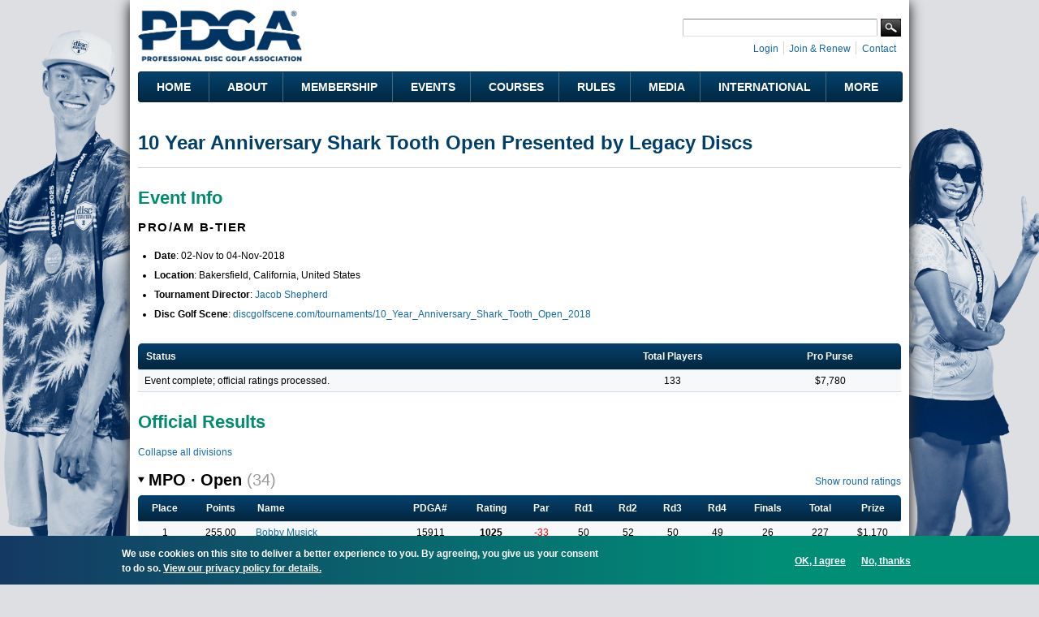

--- FILE ---
content_type: text/html; charset=utf-8
request_url: https://www.pdga.com/tour/event/38388
body_size: 23877
content:
<!DOCTYPE html PUBLIC "-//W3C//DTD HTML+RDFa 1.1//EN">
<html lang="en" dir="ltr" version="HTML+RDFa 1.1"
  xmlns:content="http://purl.org/rss/1.0/modules/content/"
  xmlns:dc="http://purl.org/dc/terms/"
  xmlns:foaf="http://xmlns.com/foaf/0.1/"
  xmlns:rdfs="http://www.w3.org/2000/01/rdf-schema#"
  xmlns:sioc="http://rdfs.org/sioc/ns#"
  xmlns:sioct="http://rdfs.org/sioc/types#"
  xmlns:skos="http://www.w3.org/2004/02/skos/core#"
  xmlns:xsd="http://www.w3.org/2001/XMLSchema#"   itemscope itemtype="https://schema.org/">
<head profile="http://www.w3.org/1999/xhtml/vocab">
  <meta http-equiv="Content-Type" content="text/html; charset=utf-8" />
<link rel="shortcut icon" href="https://www.pdga.com/sites/all/themes/pdga/favicon.ico" type="image/vnd.microsoft.icon" />
<meta name="viewport" content="width=device-width, initial-scale=1, maximum-scale=3, minimum-scale=1, user-scalable=yes" />
<meta name="description" content="Event information and results for 10 Year Anniversary Shark Tooth Open Presented by Legacy Discs" />
<meta name="keywords" content="disc golf, disc golf players, disc golf tournaments, disc golf leagues, disc golf courses, disc golf rules, disc golf statistics, disc golf results" />
<link rel="canonical" href="https://www.pdga.com/tour/event/38388" />
<link rel="shortlink" href="https://www.pdga.com/tour/event/38388" />
<meta property="fb:app_id" content="121305337967028" />
<meta property="og:site_name" content="Professional Disc Golf Association" />
<meta property="og:type" content="website" />
<meta property="og:url" content="https://www.pdga.com/tour/event/38388" />
<meta property="og:title" content="10 Year Anniversary Shark Tooth Open Presented by Legacy Discs" />
<meta property="og:description" content="Event information and results for 10 Year Anniversary Shark Tooth Open Presented by Legacy Discs" />
<meta property="og:image" content="https://www.pdga.com/files/styles/homepage_carousel/public/new_era_hero_img2x.jpg" />
<meta property="og:image:secure_url" content="https://www.pdga.com/files/styles/homepage_carousel/public/new_era_hero_img2x.jpg" />
<meta property="og:image:alt" content="PDGA logo over landscape with basket" />
<meta property="og:image:type" content="image/png" />
<meta property="og:image:width" content="650" />
<meta property="og:image:height" content="370" />
<meta name="twitter:card" content="summary" />
<meta name="twitter:url" content="https://www.pdga.com/tour/event/38388" />
<meta name="twitter:title" content="10 Year Anniversary Shark Tooth Open Presented by Legacy Discs" />
<meta itemprop="name" content="10 Year Anniversary Shark Tooth Open Presented by Legacy Discs" />
<meta name="dcterms.title" content="10 Year Anniversary Shark Tooth Open Presented by Legacy Discs" />
<meta name="dcterms.type" content="Text" />
<meta name="dcterms.format" content="text/html" />
<meta name="dcterms.identifier" content="https://www.pdga.com/tour/event/38388" />
  <title>10 Year Anniversary Shark Tooth Open Presented by Legacy Discs | Professional Disc Golf Association</title>
  <link type="text/css" rel="stylesheet" href="https://www.pdga.com/files/css/css_xE-rWrJf-fncB6ztZfd2huxqgxu4WO-qwma6Xer30m4.css" media="all" />
<link type="text/css" rel="stylesheet" href="https://www.pdga.com/files/css/css_BhaJxf5-cG4phkCd4P6QJl_57Df4Xg1wCmQNoxjYGxI.css" media="all" />
<link type="text/css" rel="stylesheet" href="https://www.pdga.com/files/css/css_mpjbWzN5CkwA53FdqjvBnWNN0GRk39xMJtDX7dryy9g.css" media="all" />
<link type="text/css" rel="stylesheet" href="https://fonts.googleapis.com/css2?family=Montserrat:wght@500;700&amp;display=swap" media="all" />
<link type="text/css" rel="stylesheet" href="https://fonts.googleapis.com/css2?family=Source+Sans+3:ital,wght@0,500;1,500&amp;display=swap" media="all" />
<link type="text/css" rel="stylesheet" href="https://fonts.googleapis.com/css2?family=Material+Symbols+Rounded:opsz,wght,FILL,GRAD@48,400,1,0" media="all" />
<link type="text/css" rel="stylesheet" href="https://fonts.googleapis.com/css2?family=Material+Symbols+Outlined:opsz,wght,FILL,GRAD@20..48,100..700,0..1,-50..200" media="all" />
<link type="text/css" rel="stylesheet" href="https://www.pdga.com/files/css/css_V3z788CaTy9c5gnWhvURoH12NdSxiMGA0cXo2xrQLPU.css" media="all" />
<link type="text/css" rel="stylesheet" href="https://www.pdga.com/files/css/css_JAjtFW52RR9W0aJmr9FbvjYaWIOr4jX_78HakLCgIW0.css" media="all" />

<!--[if (lt IE 9)&(!IEMobile)]>
<link type="text/css" rel="stylesheet" href="https://www.pdga.com/files/css/css_6HsljLw5Fao8x6nRnhnxkv8XXsiz4f2sVOVn4TqJsY4.css" media="all" />
<![endif]-->

<!--[if gte IE 9]><!-->
<link type="text/css" rel="stylesheet" href="https://www.pdga.com/files/css/css_cDVVT_w04YrKYTHq3-xmNE-sg_-JnP2C7vA02dRDh3E.css" media="all" />
<!--<![endif]-->
  <script type="8fa019d5628b6100d5789868-text/javascript" src="https://www.pdga.com/files/js/js_xiuPvf9G70dlGRfQaIGrQKOnFTg-JzRhgesZngs8Ap8.js"></script>
<script type="8fa019d5628b6100d5789868-text/javascript" src="https://www.pdga.com/files/js/js_mOx0WHl6cNZI0fqrVldT0Ay6Zv7VRFDm9LexZoNN_NI.js"></script>
<script type="8fa019d5628b6100d5789868-text/javascript">
<!--//--><![CDATA[//><!--
jQuery.migrateMute=true;jQuery.migrateTrace=false;
//--><!]]>
</script>
<script type="8fa019d5628b6100d5789868-text/javascript" src="https://www.pdga.com/files/js/js_-Q9-jPbSLLTA4LDS2zwoqjnmRZX4zYgpycKVdCagsQQ.js"></script>
<script type="8fa019d5628b6100d5789868-text/javascript">
<!--//--><![CDATA[//><!--
var googletag = googletag || {};
googletag.cmd = googletag.cmd || [];
googletag.slots = googletag.slots || {};
//--><!]]>
</script>
<script type="8fa019d5628b6100d5789868-text/javascript" src="//securepubads.g.doubleclick.net/tag/js/gpt.js"></script>
<script type="8fa019d5628b6100d5789868-text/javascript" src="https://www.pdga.com/files/js/js_Sg0OzNDUxCpXFlpCMn-v8c8PI6Rq9ULYCrMBTzc4Qxo.js"></script>
<script type="8fa019d5628b6100d5789868-text/javascript" src="https://www.pdga.com/files/js/js_Uz-6n0zsYREdjUaLkeybJlHRejhMhI3vAUhucMBLd-0.js"></script>
<script type="8fa019d5628b6100d5789868-text/javascript">
<!--//--><![CDATA[//><!--
var mapping = googletag.sizeMapping()
  .addSize([980, 690], [728, 90])
  .addSize([640, 480], [468, 60])
  .addSize([480, 240], [[468, 60], [320, 50]])
  .addSize([0, 0], [[320, 50], [234, 60]])
  .build();
googletag.slots["results728"] = googletag.defineSlot("97231183/RESULTS728", [[728, 90], [468, 60], [320, 50], [243, 50]], "dfp-ad-results728")
  .addService(googletag.pubads())
  .set("adsense_ad_types", "image")
  .defineSizeMapping(mapping);
//--><!]]>
</script>
<script type="8fa019d5628b6100d5789868-text/javascript" src="https://www.pdga.com/files/js/js_rY7TXpfMLtmSC7MYaAuFjPu5omojqj3R2oM-nQtaibI.js"></script>
<script type="8fa019d5628b6100d5789868-text/javascript">
<!--//--><![CDATA[//><!--
googletag.cmd.push(function() {
  googletag.pubads().enableAsyncRendering();
  googletag.pubads().enableSingleRequest();
  googletag.pubads().collapseEmptyDivs();
  googletag.pubads().setTargeting("url", "tour/event/38388");
});

googletag.enableServices();
//--><!]]>
</script>
<script type="8fa019d5628b6100d5789868-text/javascript" src="https://www.pdga.com/files/js/js_T-HBgGgkPuG80dH0btGr9mHSqEfhYoiEnDzzHiEra0c.js"></script>
<script type="8fa019d5628b6100d5789868-text/javascript" src="https://www.pdga.com/files/googleanalytics/js?t984rt"></script>
<script type="8fa019d5628b6100d5789868-text/javascript">
<!--//--><![CDATA[//><!--
window.dataLayer = window.dataLayer || [];function gtag(){dataLayer.push(arguments)};gtag("js", new Date());gtag("set", "developer_id.dMDhkMT", true);gtag("config", "UA-6108714-1", {"groups":"default"});
//--><!]]>
</script>
<script type="8fa019d5628b6100d5789868-text/javascript" src="https://www.pdga.com/files/js/js_-oEDdwe4XpUqUj4W0KJs96ENaXIrGvjBvIP-WYYBi54.js"></script>
<script type="8fa019d5628b6100d5789868-text/javascript" src="https://www.pdga.com/files/js/js_ym7yBGpyoDQX0fTtvOxLMbqaotEHNddAfwWUJYRLVEw.js"></script>
<script type="8fa019d5628b6100d5789868-text/javascript" src="https://www.pdga.com/files/js/js_43n5FBy8pZxQHxPXkf-sQF7ZiacVZke14b0VlvSA554.js"></script>
<script type="8fa019d5628b6100d5789868-text/javascript">
<!--//--><![CDATA[//><!--
jQuery.extend(Drupal.settings, {"basePath":"\/","pathPrefix":"","setHasJsCookie":0,"ajaxPageState":{"theme":"pdga","theme_token":"4V3WwSMgMrHRYaSZVJ-ofz8jaXwEx-FtkJZ2Z5l8-rg","js":{"0":1,"sites\/all\/modules\/contrib\/eu_cookie_compliance\/js\/eu_cookie_compliance.min.js":1,"https:\/\/www.pdga.com\/files\/google_tag\/www_pdga_com\/google_tag.script.js":1,"sites\/all\/modules\/contrib\/jquery_update\/replace\/jquery\/1.12\/jquery.min.js":1,"1":1,"sites\/all\/modules\/contrib\/jquery_update\/replace\/jquery-migrate\/1\/jquery-migrate.min.js":1,"misc\/jquery-extend-3.4.0.js":1,"misc\/jquery-html-prefilter-3.5.0-backport.js":1,"misc\/jquery.once.js":1,"2":1,"\/\/securepubads.g.doubleclick.net\/tag\/js\/gpt.js":1,"misc\/drupal.js":1,"sites\/all\/modules\/contrib\/jquery_update\/js\/jquery_browser.js":1,"sites\/all\/modules\/contrib\/nice_menus\/js\/jquery.bgiframe.js":1,"sites\/all\/modules\/contrib\/nice_menus\/js\/jquery.hoverIntent.js":1,"sites\/all\/modules\/contrib\/nice_menus\/js\/superfish.js":1,"sites\/all\/modules\/contrib\/nice_menus\/js\/nice_menus.js":1,"sites\/all\/modules\/contrib\/eu_cookie_compliance\/js\/jquery.cookie-1.4.1.min.js":1,"3":1,"sites\/all\/modules\/contrib\/comment_notify\/comment_notify.js":1,"sites\/all\/modules\/contrib\/entityreference\/js\/entityreference.js":1,"sites\/all\/modules\/custom\/pdga_maps\/js\/Control.FullScreen.js":1,"4":1,"sites\/all\/libraries\/colorbox\/jquery.colorbox-min.js":1,"sites\/all\/libraries\/DOMPurify\/purify.min.js":1,"sites\/all\/modules\/contrib\/colorbox\/js\/colorbox.js":1,"sites\/all\/modules\/contrib\/colorbox\/styles\/default\/colorbox_style.js":1,"sites\/all\/modules\/contrib\/colorbox\/js\/colorbox_inline.js":1,"sites\/all\/modules\/custom\/tournament\/plugins\/content_types\/tournament_event_view.js":1,"sites\/all\/libraries\/tooltipster\/js\/tooltipster.bundle.js":1,"sites\/all\/libraries\/tablesorter\/js\/jquery.tablesorter.js":1,"sites\/all\/modules\/custom\/tablesorter\/tablesorter.js":1,"misc\/tableheader.js":1,"sites\/all\/modules\/contrib\/google_analytics\/googleanalytics.js":1,"https:\/\/www.pdga.com\/files\/googleanalytics\/js?t984rt":1,"5":1,"sites\/all\/modules\/contrib\/extlink\/js\/extlink.js":1,"sites\/all\/themes\/pdga\/js\/script.js":1,"sites\/all\/themes\/pdga\/js\/supposition.js":1,"sites\/all\/themes\/omega\/omega\/js\/jquery.formalize.js":1,"sites\/all\/themes\/omega\/omega\/js\/omega-mediaqueries.js":1},"css":{"modules\/system\/system.base.css":1,"modules\/system\/system.menus.css":1,"modules\/system\/system.messages.css":1,"modules\/system\/system.theme.css":1,"sites\/all\/modules\/contrib\/comment_notify\/comment_notify.css":1,"modules\/book\/book.css":1,"modules\/comment\/comment.css":1,"modules\/field\/theme\/field.css":1,"sites\/all\/modules\/contrib\/logintoboggan\/logintoboggan.css":1,"modules\/node\/node.css":1,"sites\/all\/modules\/custom\/pdga_maps\/css\/Control.FullScreen.css":1,"sites\/all\/modules\/contrib\/quiz\/quiz.css":1,"modules\/user\/user.css":1,"sites\/all\/modules\/contrib\/extlink\/css\/extlink.css":1,"sites\/all\/modules\/contrib\/views\/css\/views.css":1,"sites\/all\/modules\/contrib\/ckeditor\/css\/ckeditor.css":1,"sites\/all\/modules\/features\/pdga_layout\/css\/layout.css":1,"sites\/all\/modules\/contrib\/colorbox\/styles\/default\/colorbox_style.css":1,"sites\/all\/modules\/contrib\/ctools\/css\/ctools.css":1,"sites\/all\/modules\/contrib\/panels\/css\/panels.css":1,"sites\/all\/modules\/contrib\/nice_menus\/css\/nice_menus.css":1,"sites\/all\/modules\/contrib\/nice_menus\/css\/nice_menus_default.css":1,"sites\/all\/modules\/custom\/tournament\/plugins\/content_types\/tournament_event_view.css":1,"sites\/all\/libraries\/tooltipster\/css\/tooltipster.bundle.css":1,"sites\/all\/libraries\/tooltipster\/css\/plugins\/tooltipster\/sideTip\/themes\/tooltipster-sideTip-light.min.css":1,"sites\/all\/modules\/contrib\/panels\/plugins\/layouts\/onecol\/onecol.css":1,"sites\/all\/modules\/contrib\/eu_cookie_compliance\/css\/eu_cookie_compliance.css":1,"https:\/\/fonts.googleapis.com\/css2?family=Montserrat:wght@500;700\u0026display=swap":1,"https:\/\/fonts.googleapis.com\/css2?family=Source+Sans+3:ital,wght@0,500;1,500\u0026display=swap":1,"https:\/\/fonts.googleapis.com\/css2?family=Material+Symbols+Rounded:opsz,wght,FILL,GRAD@48,400,1,0":1,"https:\/\/fonts.googleapis.com\/css2?family=Material+Symbols+Outlined:opsz,wght,FILL,GRAD@20..48,100..700,0..1,-50..200":1,"sites\/all\/themes\/pdga\/css\/mm.css":1,"public:\/\/ctools\/css\/10aca8054def228cdb463d4dd3017872.css":1,"sites\/all\/themes\/omega\/alpha\/css\/alpha-mobile.css":1,"sites\/all\/themes\/omega\/alpha\/css\/alpha-alpha.css":1,"sites\/all\/themes\/pdga\/css\/omega-visuals.css":1,"sites\/all\/themes\/pdga\/css\/normalize.css":1,"sites\/all\/themes\/omega\/omega\/css\/formalize.css":1,"sites\/all\/themes\/omega\/omega\/css\/omega-text.css":1,"sites\/all\/themes\/omega\/omega\/css\/omega-branding.css":1,"sites\/all\/themes\/omega\/omega\/css\/omega-menu.css":1,"sites\/all\/themes\/omega\/omega\/css\/omega-forms.css":1,"sites\/all\/themes\/pdga\/css\/global.css":1,"ie::normal::sites\/all\/themes\/pdga\/css\/pdga-alpha-default.css":1,"ie::normal::sites\/all\/themes\/pdga\/css\/pdga-alpha-default-normal.css":1,"ie::normal::sites\/all\/themes\/omega\/alpha\/css\/grid\/alpha_default\/normal\/alpha-default-normal-16.css":1,"ie::normal::sites\/all\/themes\/omega\/alpha\/css\/grid\/alpha_default\/normal\/alpha-default-normal-12.css":1,"narrow::sites\/all\/themes\/pdga\/css\/pdga-alpha-default.css":1,"narrow::sites\/all\/themes\/pdga\/css\/pdga-alpha-default-narrow.css":1,"sites\/all\/themes\/omega\/alpha\/css\/grid\/alpha_default\/narrow\/alpha-default-narrow-16.css":1,"sites\/all\/themes\/omega\/alpha\/css\/grid\/alpha_default\/narrow\/alpha-default-narrow-12.css":1,"normal::sites\/all\/themes\/pdga\/css\/pdga-alpha-default.css":1,"normal::sites\/all\/themes\/pdga\/css\/pdga-alpha-default-normal.css":1,"sites\/all\/themes\/omega\/alpha\/css\/grid\/alpha_default\/normal\/alpha-default-normal-16.css":1,"sites\/all\/themes\/omega\/alpha\/css\/grid\/alpha_default\/normal\/alpha-default-normal-12.css":1}},"colorbox":{"opacity":"0.85","current":"{current} of {total}","previous":"\u00ab Prev","next":"Next \u00bb","close":"Close","maxWidth":"98%","maxHeight":"98%","fixed":true,"mobiledetect":false,"mobiledevicewidth":"480px","file_public_path":"\/files","specificPagesDefaultValue":"admin*\nimagebrowser*\nimg_assist*\nimce*\nnode\/add\/*\nnode\/*\/edit\nprint\/*\nprintpdf\/*\nsystem\/ajax\nsystem\/ajax\/*"},"nice_menus_options":{"delay":"800","speed":"fast"},"tablesorter":{"selectors":["#tournament-stats-0","#tournament-stats-1","#tournament-stats-2","#tournament-stats-3","#tournament-stats-4","#tournament-stats-5","#tournament-stats-6","#tournament-stats-7","#tournament-stats-8","#tournament-stats-9"]},"eu_cookie_compliance":{"cookie_policy_version":"1.0.1","popup_enabled":1,"popup_agreed_enabled":0,"popup_hide_agreed":0,"popup_clicking_confirmation":false,"popup_scrolling_confirmation":false,"popup_html_info":"\u003Cdiv class=\u0022eu-cookie-compliance-banner eu-cookie-compliance-banner-info eu-cookie-compliance-banner--opt-in\u0022\u003E\n  \u003Cdiv class=\u0022popup-content info\u0022\u003E\n        \u003Cdiv id=\u0022popup-text\u0022\u003E\n      \u003Cp\u003EWe use cookies on this site to deliver a better experience to you. By agreeing, you give us your consent to do so.\u003C\/p\u003E\n              \u003Cbutton type=\u0022button\u0022 class=\u0022find-more-button eu-cookie-compliance-more-button\u0022\u003EView our privacy policy for details. \u003C\/button\u003E\n          \u003C\/div\u003E\n    \n    \u003Cdiv id=\u0022popup-buttons\u0022 class=\u0022\u0022\u003E\n            \u003Cbutton type=\u0022button\u0022 class=\u0022agree-button eu-cookie-compliance-secondary-button\u0022\u003EOK, I agree\u003C\/button\u003E\n              \u003Cbutton type=\u0022button\u0022 class=\u0022decline-button eu-cookie-compliance-default-button\u0022 \u003ENo, thanks\u003C\/button\u003E\n          \u003C\/div\u003E\n  \u003C\/div\u003E\n\u003C\/div\u003E","use_mobile_message":false,"mobile_popup_html_info":"\u003Cdiv class=\u0022eu-cookie-compliance-banner eu-cookie-compliance-banner-info eu-cookie-compliance-banner--opt-in\u0022\u003E\n  \u003Cdiv class=\u0022popup-content info\u0022\u003E\n        \u003Cdiv id=\u0022popup-text\u0022\u003E\n      \u003Ch2\u003EWe use cookies on this site to enhance your user experience\u003C\/h2\u003E\n\u003Cp\u003EBy tapping the Accept button, you agree to us doing so.\u003C\/p\u003E\n              \u003Cbutton type=\u0022button\u0022 class=\u0022find-more-button eu-cookie-compliance-more-button\u0022\u003EView our privacy policy for details. \u003C\/button\u003E\n          \u003C\/div\u003E\n    \n    \u003Cdiv id=\u0022popup-buttons\u0022 class=\u0022\u0022\u003E\n            \u003Cbutton type=\u0022button\u0022 class=\u0022agree-button eu-cookie-compliance-secondary-button\u0022\u003EOK, I agree\u003C\/button\u003E\n              \u003Cbutton type=\u0022button\u0022 class=\u0022decline-button eu-cookie-compliance-default-button\u0022 \u003ENo, thanks\u003C\/button\u003E\n          \u003C\/div\u003E\n  \u003C\/div\u003E\n\u003C\/div\u003E\n","mobile_breakpoint":"768","popup_html_agreed":"\u003Cdiv\u003E\n  \u003Cdiv class=\u0022popup-content agreed\u0022\u003E\n    \u003Cdiv id=\u0022popup-text\u0022\u003E\n      \u003Cp\u003E\u0026lt;h2\u0026gt;Thank you for accepting cookies\u0026lt;\/h2\u0026gt;\u0026lt;p\u0026gt;You can now hide this message or find out more about cookies.\u0026lt;\/p\u0026gt;\u003C\/p\u003E\n    \u003C\/div\u003E\n    \u003Cdiv id=\u0022popup-buttons\u0022\u003E\n      \u003Cbutton type=\u0022button\u0022 class=\u0022hide-popup-button eu-cookie-compliance-hide-button\u0022\u003EHide\u003C\/button\u003E\n              \u003Cbutton type=\u0022button\u0022 class=\u0022find-more-button eu-cookie-compliance-more-button-thank-you\u0022 \u003EMore info\u003C\/button\u003E\n          \u003C\/div\u003E\n  \u003C\/div\u003E\n\u003C\/div\u003E","popup_use_bare_css":false,"popup_height":"auto","popup_width":"100%","popup_delay":1000,"popup_link":"\/privacy","popup_link_new_window":0,"popup_position":null,"fixed_top_position":1,"popup_language":"en","store_consent":true,"better_support_for_screen_readers":0,"reload_page":0,"domain":"","domain_all_sites":0,"popup_eu_only_js":0,"cookie_lifetime":"365","cookie_session":false,"disagree_do_not_show_popup":0,"method":"opt_in","allowed_cookies":"","withdraw_markup":"\u003Cbutton type=\u0022button\u0022 class=\u0022eu-cookie-withdraw-tab\u0022\u003ECookie settings\u003C\/button\u003E\n\u003Cdiv class=\u0022eu-cookie-withdraw-banner\u0022\u003E\n  \u003Cdiv class=\u0022popup-content info\u0022\u003E\n    \u003Cdiv id=\u0022popup-text\u0022\u003E\n      \u003Cp\u003EWe use cookies on this site to deliver a better experience to you.\u00a0You have given your consent for us to set cookies.\u003C\/p\u003E\n    \u003C\/div\u003E\n    \u003Cdiv id=\u0022popup-buttons\u0022\u003E\n      \u003Cbutton type=\u0022button\u0022 class=\u0022eu-cookie-withdraw-button\u0022\u003EWithdraw consent\u003C\/button\u003E\n    \u003C\/div\u003E\n  \u003C\/div\u003E\n\u003C\/div\u003E\n","withdraw_enabled":false,"withdraw_button_on_info_popup":0,"cookie_categories":[],"cookie_categories_details":[],"enable_save_preferences_button":1,"cookie_name":"","cookie_value_disagreed":"0","cookie_value_agreed_show_thank_you":"1","cookie_value_agreed":"2","containing_element":"body","automatic_cookies_removal":1,"close_button_action":"close_banner"},"googleanalytics":{"account":["UA-6108714-1"],"trackOutbound":1,"trackMailto":1,"trackDownload":1,"trackDownloadExtensions":"7z|aac|arc|arj|asf|asx|avi|bin|csv|doc(x|m)?|dot(x|m)?|exe|flv|gif|gz|gzip|hqx|jar|jpe?g|js|mp(2|3|4|e?g)|mov(ie)?|msi|msp|pdf|phps|png|ppt(x|m)?|pot(x|m)?|pps(x|m)?|ppam|sld(x|m)?|thmx|qtm?|ra(m|r)?|sea|sit|tar|tgz|torrent|txt|wav|wma|wmv|wpd|xls(x|m|b)?|xlt(x|m)|xlam|xml|z|zip","trackColorbox":1},"extlink":{"extTarget":"_blank","extClass":0,"extLabel":"(link is external)","extImgClass":0,"extIconPlacement":0,"extSubdomains":0,"extExclude":"course\\\/add.","extInclude":"tour\\\/live.","extCssExclude":".api-pdga-com","extCssExplicit":"","extAlert":0,"extAlertText":"This link will take you to an external web site. We are not responsible for their content.","mailtoClass":0,"mailtoLabel":"(link sends e-mail)","extUseFontAwesome":0},"omega":{"layouts":{"primary":"normal","order":["narrow","normal"],"queries":{"narrow":"all and (min-width: 740px) and (min-device-width: 740px), (max-device-width: 800px) and (min-width: 740px) and (orientation:landscape)","normal":"all and (min-width: 980px) and (min-device-width: 980px), all and (max-device-width: 1024px) and (min-width: 1024px) and (orientation:landscape)"}}}});
//--><!]]>
</script>
</head>
<body class="html not-front not-logged-in page-tour page-tour-event page-tour-event- page-tour-event-38388 panel-custom-title context-tour">
  <div id="skip-link">
    <a href="#main-content" class="element-invisible element-focusable">Skip to main content</a>
  </div>
  <div class="region region-page-top" id="region-page-top">
  <div class="region-inner region-page-top-inner">
    <noscript aria-hidden="true"><iframe src="https://www.googletagmanager.com/ns.html?id=GTM-NGS4KXL" height="0" width="0" style="display:none;visibility:hidden"></iframe></noscript>
  </div>
</div>  <div class="page clearfix" id="page">
      <header id="section-header" class="section section-header">
  <div id="zone-branding-wrapper" class="zone-wrapper zone-branding-wrapper clearfix">  
  <div id="zone-branding" class="zone zone-branding clearfix container-16">
    <div class="grid-11 region region-branding" id="region-branding">
  <div class="region-inner region-branding-inner">
        <div class="branding-data clearfix">
            <div class="logo-img">
        <a href="/" rel="home" title=""><img src="https://www.pdga.com/sites/all/themes/pdga/logo.png" alt="" id="logo" /></a>      </div>
                </div>
          </div>
</div><div class="grid-5 region region-user-bar" id="region-user-bar">
  <div class="region-inner region-user-bar-inner">
    <div class="block block-panels-mini block-header-user-bar block-panels-mini-header-user-bar odd block-without-title" id="block-panels-mini-header-user-bar">
  <div class="block-inner clearfix">
                
    <div class="content clearfix">
      <div class="panel-display panel-1col clearfix" id="mini-panel-header_user_bar">
  <div class="panel-panel panel-col">
    <div><div class="panel-pane pane-custom pane-2 pane-social-links inline clearfix"   class="panel-pane pane-custom pane-2 pane-social-links inline clearfix">
  
      
  
  <div class="pane-content">
    <ul class="menu social-links">
<!-- li><a class="rss" href="/frontpage/feed" target="_blank" title="Subscribe to the PDGA RSS Feed">RSS Feed</a></li --><li><a class="instagram" href="https://instagram.com/pdga" target="_blank" title="PDGA on Instagram">Instagram</a></li>
<li><a class="facebook" href="https://www.facebook.com/pdga" target="_blank" title="PDGA on Facebook">Facebook</a></li>
<li><a class="flickr" href="https://www.flickr.com/photos/pdga/" target="_blank" title="PDGA on Flickr">Flickr</a></li>
<li><a class="youtube" href="https://www.youtube.com/user/pdgamedia" target="_blank" title="PDGA on YouTube">YouTube</a></li>
<li><a class="linkedin" href="https://www.linkedin.com/groups?gid=31030" target="_blank" title="PDGA on LinkedIn">LinkedIn</a></li>
</ul>
  </div>

  
  </div>
<div class="panel-separator"></div><div class="panel-pane pane-pdga-search-searchapi-block pane-search-form"   class="panel-pane pane-pdga-search-searchapi-block pane-search-form">
  
        <h2 class="pane-title">
      Search    </h2>
    
  
  <div class="pane-content">
    
<div class="container-inline">
  <form class="search-form" action="/search" method="get" id="search-form" accept-charset="UTF-8">
    <div>
      <div class="form-item form-type-textfield form-item-keywords">
        <input type="text" name="keywords" autocorrect="off" value="" size="15" maxlength="128" class="form-text">
      </div>
    </div>
    <div class="form-actions">
      <input type="submit" value="Search" class="form-submit">
    </div>
  </form>
</div>
  </div>

  
  </div>
<div class="panel-separator"></div><div class="panel-pane pane-block pane-system-user-menu inline"   class="panel-pane pane-block pane-system-user-menu inline">
  
      
  
  <div class="pane-content">
    <ul class="menu"><li class="first leaf"><a href="/user/login?destination=tour/event/38388" title="">Login</a></li>
<li class="leaf"><a href="/membership" title="">Join &amp; Renew</a></li>
<li class="last leaf"><a href="/contact" title="">Contact</a></li>
</ul>  </div>

  
  </div>
</div>
  </div>
</div>
    </div>
  </div>
</div>  </div>
</div>  </div>
</div><div id="zone-menu-wrapper" class="zone-wrapper zone-menu-wrapper clearfix">  
  <div id="zone-menu" class="zone zone-menu clearfix container-12">
    <div class="grid-12 region region-menu" id="region-menu">
  <div class="region-inner region-menu-inner">
        <section class="block block-nice-menus block-1 block-nice-menus-1 odd" id="block-nice-menus-1">
  <div class="block-inner clearfix">
              <h2 class="block-title">Main Menu</h2>
            
    <div class="content clearfix">
      <ul class="nice-menu nice-menu-down nice-menu-main-menu" id="nice-menu-1"><li class="menu-5628 menu-path-front first odd "><a href="/">Home</a></li>
<li class="menu-5629 menuparent  menu-path-nolink  even "><div title="" class="nolink" tabindex="0">About</div><ul><li class="menu-5637 menu-path-node-305330 first odd "><a href="/getstarted" title="">Get Started with Disc Golf</a></li>
<li class="menu-5638 menu-path-node-21339  even "><a href="/history">History</a></li>
<li class="menu-54196 menu-path-node-286386  odd "><a href="/board-directors">Board of Directors</a></li>
<li class="menu-219411 menu-path-node-273186  even "><a href="/leadership">Leadership</a></li>
<li class="menu-68566 menuparent  menu-path-node-215136  odd "><a href="/volunteers">Volunteers</a><ul><li class="menu-68571 menu-path-node-214916 first odd "><a href="/volunteers/state-coordinators">State Coordinators</a></li>
<li class="menu-68576 menu-path-node-214921  even "><a href="/volunteers/province-coordinators">Province Coordinators</a></li>
<li class="menu-68581 menu-path-node-214926  odd "><a href="/volunteers/country-representatives">Country Representatives</a></li>
<li class="menu-82411 menu-path-node-215136-committees  even last"><a href="/volunteers/committees" title="">Committees</a></li>
</ul></li>
<li class="menu-7824 menu-path-node-200525  even "><a href="/news">News</a></li>
<li class="menu-68541 menu-path-announcements  odd "><a href="/announcements" title="">Announcements</a></li>
<li class="menu-5639 menu-path-faq-page  even "><a href="/faq-page" title="">FAQs</a></li>
<li class="menu-223926 menu-path-node-305583  odd last"><a href="/careers">Careers @ the PDGA</a></li>
</ul></li>
<li class="menu-5630 menuparent  menu-path-nolink  odd "><div title="" class="nolink" tabindex="0">Membership</div><ul><li class="menu-18326 menu-path-membership first odd "><a href="/membership" title="">Join &amp; Renew</a></li>
<li class="menu-19956 menu-path-node-21323  even "><a href="/members/benefits">Member Benefits</a></li>
<li class="menu-5715 menu-path-node-21325  odd "><a href="/clubs">PDGA Clubs</a></li>
<li class="menu-5641 menu-path-players  even "><a href="/players">Player Search</a></li>
<li class="menu-5642 menu-path-players-stats  odd "><a href="/players/stats" title="">Player Statistics</a></li>
<li class="menu-5643 menu-path-node-304033  even "><a href="/world-rankings">Official Disc Golf World Rankings</a></li>
<li class="menu-222620 menu-path-node-294946  odd "><a href="/global-masters-series">Global Masters Series</a></li>
<li class="menu-68531 menu-path-node-291176  even "><a href="/awards-and-achievements">Awards and Achievements</a></li>
<li class="menu-5676 menu-path-node-28442  odd "><a href="/divisions">Beginner&#039;s Guide to PDGA Divisions</a></li>
<li class="menu-5646 menu-path-node-21372  even "><a href="/seniors">Seniors</a></li>
<li class="menu-5644 menu-path-node-21364  odd "><a href="/women">Women</a></li>
<li class="menu-5645 menu-path-node-273661  even last"><a href="/youth-and-education">Youth &amp; Education</a></li>
</ul></li>
<li class="menu-5631 menuparent  menu-path-nolink  even "><div title="" class="nolink" tabindex="0">Events</div><ul><li class="menu-5647 menu-path-tour-events first odd "><a href="/tour/events">Event Schedule &amp; Results</a></li>
<li class="menu-146101 menu-path-tour-events-upcoming  even "><a href="/tour/events/upcoming" title="">Upcoming Events Map</a></li>
<li class="menu-5648 menu-path-tour-search  odd "><a href="/tour/search">Event Search</a></li>
<li class="menu-104111 menu-path-node-266741  even "><a href="/elite-series">Elite Series</a></li>
<li class="menu-5649 menu-path-node-21370  odd "><a href="/major-disc-golf-events">Major Disc Golf Events</a></li>
<li class="menu-5651 menuparent  menu-path-node-21391  even "><a href="/leagues">PDGA Leagues</a><ul><li class="menu-9165 menu-path-leagues-events first odd "><a href="/leagues/events" title="">League Schedule</a></li>
<li class="menu-119371 menu-path-node-28432  even last"><a href="/pdga-event-sanctioning-agreement" title="">League Sanctioning</a></li>
</ul></li>
<li class="menu-199586 menu-path-node-21398  odd "><a href="/women/global-event" title="">Women&#039;s Global Event</a></li>
<li class="menu-5652 menuparent  menu-path-node-21342  even last"><a href="/td">Tournament Directors</a><ul><li class="menu-68121 menu-path-node-21419 first odd "><a href="/td/event-planning-management">Event Planning &amp; Management</a></li>
<li class="menu-7811 menu-path-node-28432  even "><a href="/pdga-event-sanctioning-agreement">Event Sanctioning</a></li>
<li class="menu-7812 menu-path-node-30232  odd last"><a href="/event-payments">Event Payments</a></li>
</ul></li>
</ul></li>
<li class="menu-5632 menuparent  menu-path-nolink  odd "><div title="" class="nolink" tabindex="0">Courses</div><ul><li class="menu-5655 menu-path-course-directory first odd "><a href="/course-directory">Course Directory Map</a></li>
<li class="menu-7059 menu-path-course-directory-advanced  even "><a href="/course-directory/advanced" title="">Course Search</a></li>
<li class="menu-14056 menu-path-node-274691  odd "><a href="/course/add" title="">Add New Course</a></li>
<li class="menu-5656 menu-path-node-21324  even last"><a href="/course-development">Course Development</a></li>
</ul></li>
<li class="menu-5668 menuparent  menu-path-nolink  even "><div title="" class="nolink" tabindex="0">Rules</div><ul><li class="menu-9157 menu-path-node-8371 first odd "><a href="/rules" title="">Overview</a></li>
<li class="menu-5657 menu-path-node-236656  even "><a href="/rules/official-rules-disc-golf">Official Rules of Disc Golf</a></li>
<li class="menu-6102 menu-path-node-236661  odd "><a href="/rules/competition-manual-disc-golf-events">Competition Manual for Disc Golf Events</a></li>
<li class="menu-104211 menu-path-taxonomy-term-780  even "><a href="/pdga-documents/international-rules" title="">Translated Rules of Disc Golf</a></li>
<li class="menu-6103 menu-path-node-23201  odd "><a href="/pdga-documents/tour-documents/divisions-ratings-and-points-factors">Divisions, Ratings and Points Factors</a></li>
<li class="menu-73106 menuparent  menu-path-node-23211  even "><a href="/tour-standards">Tour Standards</a><ul><li class="menu-222691 menu-path-node-23211 first odd "><a href="/tour-standards" title="">United States/Canada Tour Standards</a></li>
<li class="menu-222690 menu-path-node-303282  even last"><a href="/pdga-documents/tour-documents/pdga-international-tour-standards">International Tour Standards</a></li>
</ul></li>
<li class="menu-5721 menuparent  menu-path-node-21335  odd "><a href="/technical-standards">Technical Standards</a><ul><li class="menu-197326 menu-path-technical-standards-equipment-certification-discs first odd "><a href="/technical-standards/equipment-certification/discs" title="">Approved Discs</a></li>
<li class="menu-197331 menu-path-technical-standards-equipment-certification-targets  even last"><a href="/technical-standards/equipment-certification/targets" title="">Approved Targets</a></li>
</ul></li>
<li class="menu-70411 menu-path-node-216411  even "><a href="/code">Disc Golfer&#039;s Code</a></li>
<li class="menu-5658 menu-path-rules-exam  odd last"><a href="/rules/exam" title="">Certified Rules Official Exam</a></li>
</ul></li>
<li class="menu-5634 menuparent  menu-path-nolink  odd "><div title="" class="nolink" tabindex="0">Media</div><ul><li class="menu-17226 menu-path-node-200525 first odd "><a href="/news" title="">News</a></li>
<li class="menu-68551 menu-path-announcements  even "><a href="/announcements" title="">Announcements</a></li>
<li class="menu-5659 menu-path-node-21353  odd "><a href="/discgolfer-magazine">DiscGolfer Magazine</a></li>
<li class="menu-68256 menu-path-radio  even "><a href="/radio" title="">PDGA Radio</a></li>
<li class="menu-5661 menu-path-videos  odd "><a href="/videos">Videos</a></li>
<li class="menu-17236 menuparent  menu-path-nolink  even "><div title="" class="nolink" tabindex="0">Photos</div><ul><li class="menu-5660 menu-path-sflickrcom-photos-pdga- first odd "><a href="https://www.flickr.com/photos/pdga/" title="">Flickr</a></li>
<li class="menu-17241 menu-path-instagramcom-pdga  even last"><a href="https://www.instagram.com/pdga" title="">Instagram</a></li>
</ul></li>
<li class="menu-17246 menuparent  menu-path-nolink  odd "><div title="" class="nolink" tabindex="0">Social Media</div><ul><li class="menu-5662 menu-path-facebookcom-pdga first odd "><a href="https://www.facebook.com/pdga">Facebook</a></li>
<li class="menu-5663 menu-path-twittercom-pdga  even "><a href="https://twitter.com/pdga">Twitter</a></li>
<li class="menu-17251 menu-path-slinkedincom-groupsgid31030  odd last"><a href="https://www.linkedin.com/groups?gid=31030" title="">LinkedIn</a></li>
</ul></li>
<li class="menu-119501 menu-path-taxonomy-term-6441  even "><a href="/press-releases" title="">Press Releases</a></li>
<li class="menu-17231 menu-path-node-202681  odd last"><a href="/media">Share Your Stories, Videos &amp; Photos!</a></li>
</ul></li>
<li class="menu-5635 menuparent  menu-path-node-21338  even "><a href="/international">International</a><ul><li class="menu-104186 menuparent  menu-path-node-21338 first odd "><a href="/international" title="">PDGA International</a><ul><li class="menu-222689 menu-path-node-286121 first odd last"><a href="/international/international-program-guide">International Program Guide</a></li>
</ul></li>
<li class="menu-104201 menu-path-node-265701  even "><a href="/europe">PDGA Europe</a></li>
<li class="menu-104196 menu-path-node-229751  odd "><a href="/canada">PDGA Canada</a></li>
<li class="menu-225321 menu-path-node-307130  even "><a href="/asiatour">PDGA Asia Tour</a></li>
<li class="menu-104191 menu-path-node-21403  odd last"><a href="/marco-polo">Marco Polo Program</a></li>
</ul></li>
<li class="menu-5636 menuparent  menu-path-nolink  odd last"><div title="" class="nolink" tabindex="0">More</div><ul><li class="menu-5664 menu-path-node-289751 first odd "><a href="/advertise-pdga" title="">Advertising</a></li>
<li class="menu-5719 menu-path-node-21344  even "><a href="/pdga-association-documents">Association Documents</a></li>
<li class="menu-5716 menu-path-contact  odd "><a href="/contact" title="">Contact</a></li>
<li class="menu-5717 menu-path-node-21352  even "><a href="/demographics">Demographics</a></li>
<li class="menu-82441 menu-path-sdiscgolffoundationorg  odd "><a href="https://www.discgolffoundation.org" title="">Disc Golf Foundation</a></li>
<li class="menu-5718 menu-path-node-21354  even "><a href="/pdga-disciplinary-process">Disciplinary Process</a></li>
<li class="menu-5666 menu-path-node-21357  odd "><a href="/elections">Elections</a></li>
<li class="menu-5665 menu-path-node-30227  even "><a href="/IDGC">International Disc Golf Center</a></li>
<li class="menu-7799 menu-path-pdgaproshopcom  odd "><a href="http://www.pdgaproshop.com" title="">PDGA Pro Shop</a></li>
<li class="menu-14021 menu-path-smailchimp-pdga-subscribe  even "><a href="https://mailchi.mp/pdga/subscribe" title="">PDGA Weekly Newsletter</a></li>
<li class="menu-5720 menu-path-node-28438  odd "><a href="/points">Points</a></li>
<li class="menu-5667 menu-path-node-21356  even "><a href="/ratings">Ratings</a></li>
<li class="menu-7795 menu-path-taxonomy-term-743  odd "><a href="/pdga-documents" title="">Recently Updated Documents</a></li>
<li class="menu-223575 menu-path-node-303709  even "><a href="/throwgreen">Throw Green</a></li>
<li class="menu-222693 menu-path-swfdfsport  odd "><a href="https://wfdf.sport" title="">WFDF</a></li>
<li class="menu-55776 menu-path-node-207796  even last"><a href="/DGHOF">World Disc Golf Hall of Fame</a></li>
</ul></li>
</ul>
    </div>
  </div>
</section>  </div>
</div>
  </div>
</div><div id="zone-header-wrapper" class="zone-wrapper zone-header-wrapper clearfix">  
  <div id="zone-header" class="zone zone-header clearfix container-12">
    <div class="grid-12 region region-header top-banner" id="region-header">
  <div class="region-inner region-header-inner">
    <div class="block block-dfp block-results728 block-dfp-results728 odd block-without-title" id="block-dfp-results728">
  <div class="block-inner clearfix">
                
    <div class="content clearfix">
      <div id="dfp-ad-results728-wrapper" class="dfp-tag-wrapper">
<div  id="dfp-ad-results728" class="dfp-tag-wrapper">
    <script type="8fa019d5628b6100d5789868-text/javascript">
    googletag.cmd.push(function() {
      googletag.display("dfp-ad-results728");
    });
  </script>
</div>
</div>    </div>
  </div>
</div>  </div>
</div>  </div>
</div></header>    
      <section id="section-content" class="section section-content">
  <div id="zone-content-wrapper" class="zone-wrapper zone-content-wrapper clearfix">  
  <div id="zone-content" class="zone zone-content clearfix container-16">    
        
        <div class="grid-16 region region-content" id="region-content">
  <div class="region-inner region-content-inner">
    <a id="main-content"></a>
                <h1 class="title" id="page-title">10 Year Anniversary Shark Tooth Open Presented by Legacy Discs</h1>
                        <div class="block block-system block-main block-system-main odd block-without-title" id="block-system-main">
  <div class="block-inner clearfix">
                
    <div class="content clearfix">
      <div class="panel-display omega-grid pdga-one-col clearfix" >

  <div class="panel-panel grid-16">
    <div class="inside"><div class="panel-pane pane-page-title"   class="panel-pane pane-page-title">
  
      
  
  <div class="pane-content">
    <h1>10 Year Anniversary Shark Tooth Open Presented by Legacy Discs</h1>
  </div>

  
  </div>
<div class="panel-separator"></div><div class="panel-pane pane-horizontal-rule"   class="panel-pane pane-horizontal-rule">
  
      
  
  <div class="pane-content">
    <hr />  </div>

  
  </div>
<div class="panel-separator"></div><div class="panel-pane pane-tournament-event-info"   class="panel-pane pane-tournament-event-info">
  
        <h2 class="pane-title">
      Event Info    </h2>
    
  
  <div class="pane-content">
    <h4>Pro/Am B-Tier</h4><ul class="event-info info-list"><li class="tournament-date"><strong>Date</strong>: 02-Nov to 04-Nov-2018</li><li class="tournament-location"><strong>Location</strong>: Bakersfield, California, United States</li><li class="tournament-director"><strong>Tournament Director</strong>: <a href="/general-contact?pdganum=60510&amp;token=0ac5e864ed5e5f0b3ff29521e3c09b2507c57ad3">Jacob Shepherd</a></li><li class="tournament-website"><strong>Disc Golf Scene</strong>: <a href="https://www.discgolfscene.com/tournaments/10_Year_Anniversary_Shark_Tooth_Open_2018">discgolfscene.com/tournaments/10_Year_Anniversary_Shark_Tooth_Open_2018</a></li></ul>  </div>

  
  </div>
<div class="panel-separator"></div><div class="panel-pane pane-tournament-event-view"   class="panel-pane pane-tournament-event-view">
  
      
  
  <div class="pane-content">
    <div class="table-container"><table class="summary sticky-enabled">
 <thead><tr><th class="status">Status</th><th class="players">Total Players</th><th class="purse">Pro Purse</th> </tr></thead>
<tbody>
 <tr class="odd"><td class="status">Event complete; official ratings processed.</td><td class="players">133</td><td class="purse">$7,780</td> </tr>
</tbody>
</table>
</div><h2>Official Results</h2><div class="leaderboard singles mode-normal"><p id="division-toggle"><a href>Collapse all divisions</a></p><details open><summary><h3 class="division" id="MPO">MPO &middot; Open <span class="players"> (34)</span></h3></summary>
    <div class="tooltip-templates">
        <span id="player-details-15911">
            Bobby Musick #15911 <br>
            Professional <br>
            La Mirada, California, United States
        </span>
    </div>
    
    <div class="tooltip-templates">
        <span id="player-details-51242">
            Lewis Bitney #51242 <br>
            Professional <br>
            Lompoc, California, United States
        </span>
    </div>
    
    <div class="tooltip-templates">
        <span id="player-details-48346">
            Drew Gibson #48346 <br>
            Professional <br>
            San Tan Valley, Arizona, United States
        </span>
    </div>
    
    <div class="tooltip-templates">
        <span id="player-details-74719">
            Chris Pinegar Jr. #74719 <br>
            Professional <br>
            La Mirada, California, United States
        </span>
    </div>
    
    <div class="tooltip-templates">
        <span id="player-details-32315">
            David Madruga #32315 <br>
            Professional <br>
            Auburn, California, United States
        </span>
    </div>
    
    <div class="tooltip-templates">
        <span id="player-details-47689">
            Nick Newton #47689 <br>
            Professional <br>
            Tuscon, Arizona, United States
        </span>
    </div>
    
    <div class="tooltip-templates">
        <span id="player-details-47892">
            Kyle Eckmann #47892 <br>
            Professional <br>
            Huntington Beach, California, United States
        </span>
    </div>
    
    <div class="tooltip-templates">
        <span id="player-details-4666">
            Steven Rico #4666 <br>
            Professional <br>
            Sylmar, California, United States
        </span>
    </div>
    
    <div class="tooltip-templates">
        <span id="player-details-57425">
            Sias Elmore #57425 <br>
            Professional <br>
            San Diego, California, United States
        </span>
    </div>
    
    <div class="tooltip-templates">
        <span id="player-details-48747">
            Joshua Castle #48747 <br>
            Professional <br>
            Cambridge, Massachusetts, United States
        </span>
    </div>
    
    <div class="tooltip-templates">
        <span id="player-details-42639">
            Matthew Paul #42639 <br>
            Professional <br>
            Newport, Washington, United States
        </span>
    </div>
    
    <div class="tooltip-templates">
        <span id="player-details-80904">
            Thomas Tomaselli #80904 <br>
            Professional <br>
            Aptos, California, United States
        </span>
    </div>
    
    <div class="tooltip-templates">
        <span id="player-details-33143">
            Tommy Eckmann #33143 <br>
            Professional <br>
            Huntington Beach, California, United States
        </span>
    </div>
    
    <div class="tooltip-templates">
        <span id="player-details-105332">
            Eric Hall #105332 <br>
            Professional <br>
            Bakersfield, California, United States
        </span>
    </div>
    
    <div class="tooltip-templates">
        <span id="player-details-67245">
            Andrew Rosta #67245 <br>
            Professional <br>
            Redlands, California, United States
        </span>
    </div>
    
    <div class="tooltip-templates">
        <span id="player-details-91114">
            Stewart Mendenhall #91114 <br>
            Professional <br>
            San Pedro, California, United States
        </span>
    </div>
    
    <div class="tooltip-templates">
        <span id="player-details-56725">
            Frank Martinez #56725 <br>
            Professional <br>
            Hawthorne, California, United States
        </span>
    </div>
    
    <div class="tooltip-templates">
        <span id="player-details-25520">
            David Olsen #25520 <br>
            Professional <br>
            Visalia, California, United States
        </span>
    </div>
    
    <div class="tooltip-templates">
        <span id="player-details-20214">
            Joshua Sappenfield #20214 <br>
            Professional <br>
            Ceres, California, United States
        </span>
    </div>
    
    <div class="tooltip-templates">
        <span id="player-details-61769">
            Brandon Eggenberg #61769 <br>
            Professional <br>
            Bakersfield, California, United States
        </span>
    </div>
    
    <div class="tooltip-templates">
        <span id="player-details-35265">
            Chris Bates #35265 <br>
            Professional <br>
            Lodi, California, United States
        </span>
    </div>
    
    <div class="tooltip-templates">
        <span id="player-details-89081">
            Chris Travis #89081 <br>
            Amateur <br>
            Bakersfield, California, United States
        </span>
    </div>
    
    <div class="tooltip-templates">
        <span id="player-details-65488">
            Alex Berg #65488 <br>
            Professional <br>
            Elk river, Minnesota, United States
        </span>
    </div>
    
    <div class="tooltip-templates">
        <span id="player-details-35037">
            Travis Simpson #35037 <br>
            Professional <br>
            Manteca, California, United States
        </span>
    </div>
    
    <div class="tooltip-templates">
        <span id="player-details-77156">
            Kobe Spears #77156 <br>
            Professional <br>
            Bakersfield, California, United States
        </span>
    </div>
    
    <div class="tooltip-templates">
        <span id="player-details-51448">
            Andrew Herrera #51448 <br>
            Professional <br>
            Colorado Springs, Colorado, United States
        </span>
    </div>
    
    <div class="tooltip-templates">
        <span id="player-details-101491">
            Lake Terrell #101491 <br>
            Professional <br>
            Bakersfield, California, United States
        </span>
    </div>
    
    <div class="tooltip-templates">
        <span id="player-details-54117">
            Abraham Lara Jr #54117 <br>
            Professional <br>
            Sylmar, California, United States
        </span>
    </div>
    
    <div class="tooltip-templates">
        <span id="player-details-32852">
            Carl Beanieman Renda #32852 <br>
            Professional <br>
            Santa Maria, California, United States
        </span>
    </div>
    
    <div class="tooltip-templates">
        <span id="player-details-76314">
            Andrew Trayer #76314 <br>
            Professional <br>
            Lebanon, New Hampshire, United States
        </span>
    </div>
    
    <div class="tooltip-templates">
        <span id="player-details-55007">
            Robert Smith #55007 <br>
            Professional <br>
            Huntington Beach, California, United States
        </span>
    </div>
    
    <div class="tooltip-templates">
        <span id="player-details-78564">
            Stephen Chibidakis #78564 <br>
            Professional <br>
            Woodland, California, United States
        </span>
    </div>
    
      <div class="tooltip-templates">
        <div id="layout-details-38388-MPO-round-1"><div><a href="/node/26860">Hart Park - Shark Tooth Mountain Disc Golf Course</a> - STM Fri/Sat; 18 holes; Par 56; 6,466 ft.</div></div>
      </div>
      <div class="tooltip-templates">
        <div id="layout-details-38388-MPO-round-2"><div><a href="/node/26350">Kern River Disc Golf Course</a> - KRGC; 19 holes; Par 63; 8,763 ft.</div></div>
      </div>
      <div class="tooltip-templates">
        <div id="layout-details-38388-MPO-round-3"><div><a href="/node/26977">Hart Park - Suicide Flats</a> - Flats Fri/Sat; 18 holes; Par 56; 7,086 ft.</div></div>
      </div>
      <div class="tooltip-templates">
        <div id="layout-details-38388-MPO-round-4"><div><a href="/node/26977">Hart Park - Suicide Flats</a> - Flats Sun; 18 holes; Par 57; 7,269 ft.</div></div>
      </div>
      <div class="tooltip-templates">
        <div id="layout-details-38388-MPO-round-12"><div><a href="/node/26350">Kern River Disc Golf Course</a> - Final 9; 9 holes; Par 28; 4,055 ft.</div></div>
      </div><div class="tour-show-link"><a href="" class="tour-show-round-ratings-link"></a></div><div class="table-container"><table class="results sticky-enabled" id="tournament-stats-0">
 <thead><tr><th class="place">Place</th><th class="points">Points</th><th class="name">Name</th><th class="pdga-number">PDGA#</th><th class="player-rating">Rating</th><th class="par">Par</th><th class="round tooltip" data-tooltip-content="#layout-details-38388-MPO-round-1">Rd1</th><th class="round-rating"></th><th class="round tooltip" data-tooltip-content="#layout-details-38388-MPO-round-2">Rd2</th><th class="round-rating"></th><th class="round tooltip" data-tooltip-content="#layout-details-38388-MPO-round-3">Rd3</th><th class="round-rating"></th><th class="round tooltip" data-tooltip-content="#layout-details-38388-MPO-round-4">Rd4</th><th class="round-rating"></th><th class="round tooltip" data-tooltip-content="#layout-details-38388-MPO-round-12">Finals</th><th class="round-rating"></th><th class="total">Total</th><th class="prize">Prize</th> </tr></thead>
<tbody>
 <tr class="odd"><td rowspan="1" class="place">1</td><td class="points">255.00</td><td class="player"><a href="/player/15911" class="tooltip" data-tooltip-content="#player-details-15911">Bobby Musick</a></td><td class="pdga-number">15911</td><td title="propagator" class="player-rating propagator">1025</td><td data-text="-33" class="par under" rowspan="1">-33</td><td class="round" rowspan="1">50</td><td class="round-rating" rowspan="1">1009</td><td class="round" rowspan="1">52</td><td class="round-rating" rowspan="1">1035</td><td class="round" rowspan="1">50</td><td class="round-rating" rowspan="1">1013</td><td class="round" rowspan="1">49</td><td class="round-rating" rowspan="1">1033</td><td class="round" rowspan="1">26</td><td class="round-rating" rowspan="1"></td><td class="total" rowspan="1">227</td><td class="prize">$1,170</td> </tr>
 <tr class="even"><td rowspan="1" class="place">2</td><td class="points">247.50</td><td class="player"><a href="/player/51242" class="tooltip" data-tooltip-content="#player-details-51242">Lewis Bitney</a></td><td class="pdga-number">51242</td><td title="propagator" class="player-rating propagator">1016</td><td data-text="-32" class="par under" rowspan="1">-32</td><td class="round" rowspan="1">53</td><td class="round-rating" rowspan="1">979</td><td class="round" rowspan="1">50</td><td class="round-rating" rowspan="1">1052</td><td class="round" rowspan="1">50</td><td class="round-rating" rowspan="1">1013</td><td class="round" rowspan="1">51</td><td class="round-rating" rowspan="1">1014</td><td class="round" rowspan="1">24</td><td class="round-rating" rowspan="1"></td><td class="total" rowspan="1">228</td><td class="prize">$600</td> </tr>
 <tr class="odd"><td rowspan="1" class="place">2</td><td class="points">247.50</td><td class="player"><a href="/player/48346" class="tooltip" data-tooltip-content="#player-details-48346">Drew Gibson</a></td><td class="pdga-number">48346</td><td title="propagator" class="player-rating propagator">1023</td><td data-text="-32" class="par under" rowspan="1">-32</td><td class="round" rowspan="1">48</td><td class="round-rating" rowspan="1">1029</td><td class="round" rowspan="1">53</td><td class="round-rating" rowspan="1">1026</td><td class="round" rowspan="1">51</td><td class="round-rating" rowspan="1">1003</td><td class="round" rowspan="1">52</td><td class="round-rating" rowspan="1">1004</td><td class="round" rowspan="1">24</td><td class="round-rating" rowspan="1"></td><td class="total" rowspan="1">228</td><td class="prize">$600</td> </tr>
 <tr class="even"><td rowspan="1" class="place">2</td><td class="points">247.50</td><td class="player"><a href="/player/74719" class="tooltip" data-tooltip-content="#player-details-74719">Chris Pinegar Jr.</a></td><td class="pdga-number">74719</td><td title="propagator" class="player-rating propagator">992</td><td data-text="-32" class="par under" rowspan="1">-32</td><td class="round" rowspan="1">50</td><td class="round-rating" rowspan="1">1009</td><td class="round" rowspan="1">51</td><td class="round-rating" rowspan="1">1044</td><td class="round" rowspan="1">49</td><td class="round-rating" rowspan="1">1023</td><td class="round" rowspan="1">51</td><td class="round-rating" rowspan="1">1014</td><td class="round" rowspan="1">27</td><td class="round-rating" rowspan="1"></td><td class="total" rowspan="1">228</td><td class="prize">$600</td> </tr>
 <tr class="odd"><td rowspan="1" class="place">5</td><td class="points">225.00</td><td class="player"><a href="/player/32315" class="tooltip" data-tooltip-content="#player-details-32315">David Madruga</a></td><td class="pdga-number">32315</td><td title="propagator" class="player-rating propagator">990</td><td data-text="-30" class="par under" rowspan="1">-30</td><td class="round" rowspan="1">48</td><td class="round-rating" rowspan="1">1029</td><td class="round" rowspan="1">51</td><td class="round-rating" rowspan="1">1044</td><td class="round" rowspan="1">51</td><td class="round-rating" rowspan="1">1003</td><td class="round" rowspan="1">53</td><td class="round-rating" rowspan="1">995</td><td class="round" rowspan="1">27</td><td class="round-rating" rowspan="1"></td><td class="total" rowspan="1">230</td><td class="prize">$370</td> </tr>
 <tr class="even"><td rowspan="1" class="place">6</td><td class="points">217.50</td><td class="player"><a href="/player/47689" class="tooltip" data-tooltip-content="#player-details-47689">Nick Newton</a></td><td class="pdga-number">47689</td><td title="propagator" class="player-rating propagator">1004</td><td data-text="-25" class="par under" rowspan="1">-25</td><td class="round" rowspan="1">55</td><td class="round-rating" rowspan="1">960</td><td class="round" rowspan="1">57</td><td class="round-rating" rowspan="1">990</td><td class="round" rowspan="1">48</td><td class="round-rating" rowspan="1">1033</td><td class="round" rowspan="1">47</td><td class="round-rating" rowspan="1">1052</td><td class="round" rowspan="1"></td><td class="round-rating" rowspan="1"></td><td class="total" rowspan="1">207</td><td class="prize">$290</td> </tr>
 <tr class="odd"><td rowspan="1" class="place">6</td><td class="points">217.50</td><td class="player"><a href="/player/47892" class="tooltip" data-tooltip-content="#player-details-47892">Kyle Eckmann</a></td><td class="pdga-number">47892</td><td title="propagator" class="player-rating propagator">1001</td><td data-text="-25" class="par under" rowspan="1">-25</td><td class="round" rowspan="1">57</td><td class="round-rating" rowspan="1">940</td><td class="round" rowspan="1">53</td><td class="round-rating" rowspan="1">1026</td><td class="round" rowspan="1">48</td><td class="round-rating" rowspan="1">1033</td><td class="round" rowspan="1">49</td><td class="round-rating" rowspan="1">1033</td><td class="round" rowspan="1"></td><td class="round-rating" rowspan="1"></td><td class="total" rowspan="1">207</td><td class="prize">$290</td> </tr>
 <tr class="even"><td rowspan="1" class="place">8</td><td class="points">202.50</td><td class="player"><a href="/player/4666" class="tooltip" data-tooltip-content="#player-details-4666">Steven Rico</a></td><td class="pdga-number">4666</td><td title="propagator" class="player-rating propagator">1016</td><td data-text="-24" class="par under" rowspan="1">-24</td><td class="round" rowspan="1">50</td><td class="round-rating" rowspan="1">1009</td><td class="round" rowspan="1">56</td><td class="round-rating" rowspan="1">999</td><td class="round" rowspan="1">50</td><td class="round-rating" rowspan="1">1013</td><td class="round" rowspan="1">52</td><td class="round-rating" rowspan="1">1004</td><td class="round" rowspan="1"></td><td class="round-rating" rowspan="1"></td><td class="total" rowspan="1">208</td><td class="prize">$240</td> </tr>
 <tr class="odd"><td rowspan="1" class="place">9</td><td class="points">195.00</td><td class="player"><a href="/player/57425" class="tooltip" data-tooltip-content="#player-details-57425">Sias Elmore</a></td><td class="pdga-number">57425</td><td title="propagator" class="player-rating propagator">1002</td><td data-text="-21" class="par under" rowspan="1">-21</td><td class="round" rowspan="1">52</td><td class="round-rating" rowspan="1">989</td><td class="round" rowspan="1">59</td><td class="round-rating" rowspan="1">972</td><td class="round" rowspan="1">52</td><td class="round-rating" rowspan="1">994</td><td class="round" rowspan="1">48</td><td class="round-rating" rowspan="1">1042</td><td class="round" rowspan="1"></td><td class="round-rating" rowspan="1"></td><td class="total" rowspan="1">211</td><td class="prize">$200</td> </tr>
 <tr class="even"><td rowspan="1" class="place">9</td><td class="points">195.00</td><td class="player"><a href="/player/48747" class="tooltip" data-tooltip-content="#player-details-48747">Joshua Castle</a></td><td class="pdga-number">48747</td><td title="propagator" class="player-rating propagator">989</td><td data-text="-21" class="par under" rowspan="1">-21</td><td class="round" rowspan="1">53</td><td class="round-rating" rowspan="1">979</td><td class="round" rowspan="1">54</td><td class="round-rating" rowspan="1">1017</td><td class="round" rowspan="1">48</td><td class="round-rating" rowspan="1">1033</td><td class="round" rowspan="1">56</td><td class="round-rating" rowspan="1">966</td><td class="round" rowspan="1"></td><td class="round-rating" rowspan="1"></td><td class="total" rowspan="1">211</td><td class="prize">$200</td> </tr>
 <tr class="odd"><td rowspan="1" class="place">9</td><td class="points">195.00</td><td class="player"><a href="/player/42639" class="tooltip" data-tooltip-content="#player-details-42639">Matthew Paul</a></td><td class="pdga-number">42639</td><td title="propagator" class="player-rating propagator">989</td><td data-text="-21" class="par under" rowspan="1">-21</td><td class="round" rowspan="1">46</td><td class="round-rating" rowspan="1">1048</td><td class="round" rowspan="1">58</td><td class="round-rating" rowspan="1">981</td><td class="round" rowspan="1">50</td><td class="round-rating" rowspan="1">1013</td><td class="round" rowspan="1">57</td><td class="round-rating" rowspan="1">957</td><td class="round" rowspan="1"></td><td class="round-rating" rowspan="1"></td><td class="total" rowspan="1">211</td><td class="prize">$200</td> </tr>
 <tr class="even"><td rowspan="1" class="place">12</td><td class="points">172.50</td><td class="player"><a href="/player/80904" class="tooltip" data-tooltip-content="#player-details-80904">Thomas Tomaselli</a></td><td class="pdga-number">80904</td><td title="propagator" class="player-rating propagator">1002</td><td data-text="-19" class="par under" rowspan="1">-19</td><td class="round" rowspan="1">52</td><td class="round-rating" rowspan="1">989</td><td class="round" rowspan="1">55</td><td class="round-rating" rowspan="1">1008</td><td class="round" rowspan="1">52</td><td class="round-rating" rowspan="1">994</td><td class="round" rowspan="1">54</td><td class="round-rating" rowspan="1">985</td><td class="round" rowspan="1"></td><td class="round-rating" rowspan="1"></td><td class="total" rowspan="1">213</td><td class="prize">$160</td> </tr>
 <tr class="odd"><td rowspan="1" class="place">13</td><td class="points">165.00</td><td class="player"><a href="/player/33143" class="tooltip" data-tooltip-content="#player-details-33143">Tommy Eckmann</a></td><td class="pdga-number">33143</td><td title="propagator" class="player-rating propagator">988</td><td data-text="-16" class="par under" rowspan="1">-16</td><td class="round" rowspan="1">52</td><td class="round-rating" rowspan="1">989</td><td class="round" rowspan="1">58</td><td class="round-rating" rowspan="1">981</td><td class="round" rowspan="1">51</td><td class="round-rating" rowspan="1">1003</td><td class="round" rowspan="1">55</td><td class="round-rating" rowspan="1">976</td><td class="round" rowspan="1"></td><td class="round-rating" rowspan="1"></td><td class="total" rowspan="1">216</td><td class="prize">$150</td> </tr>
 <tr class="even"><td rowspan="1" class="place">14</td><td class="points">157.50</td><td class="player"><a href="/player/105332" class="tooltip" data-tooltip-content="#player-details-105332">Eric Hall</a></td><td class="pdga-number">105332</td><td class="player-rating"></td><td data-text="-15" class="par under" rowspan="1">-15</td><td class="round" rowspan="1">52</td><td class="round-rating" rowspan="1">989</td><td class="round" rowspan="1">56</td><td class="round-rating" rowspan="1">999</td><td class="round" rowspan="1">55</td><td class="round-rating" rowspan="1">964</td><td class="round" rowspan="1">54</td><td class="round-rating" rowspan="1">985</td><td class="round" rowspan="1"></td><td class="round-rating" rowspan="1"></td><td class="total" rowspan="1">217</td><td class="prize">$140</td> </tr>
 <tr class="odd"><td rowspan="1" class="place">15</td><td class="points">150.00</td><td class="player"><a href="/player/67245" class="tooltip" data-tooltip-content="#player-details-67245">Andrew Rosta</a></td><td class="pdga-number">67245</td><td title="propagator" class="player-rating propagator">966</td><td data-text="-12" class="par under" rowspan="1">-12</td><td class="round" rowspan="1">49</td><td class="round-rating" rowspan="1">1019</td><td class="round" rowspan="1">58</td><td class="round-rating" rowspan="1">981</td><td class="round" rowspan="1">56</td><td class="round-rating" rowspan="1">955</td><td class="round" rowspan="1">57</td><td class="round-rating" rowspan="1">957</td><td class="round" rowspan="1"></td><td class="round-rating" rowspan="1"></td><td class="total" rowspan="1">220</td><td class="prize"></td> </tr>
 <tr class="even"><td rowspan="1" class="place">15</td><td class="points">150.00</td><td class="player"><a href="/player/91114" class="tooltip" data-tooltip-content="#player-details-91114">Stewart Mendenhall</a></td><td class="pdga-number">91114</td><td title="propagator" class="player-rating propagator">966</td><td data-text="-12" class="par under" rowspan="1">-12</td><td class="round" rowspan="1">53</td><td class="round-rating" rowspan="1">979</td><td class="round" rowspan="1">58</td><td class="round-rating" rowspan="1">981</td><td class="round" rowspan="1">51</td><td class="round-rating" rowspan="1">1003</td><td class="round" rowspan="1">58</td><td class="round-rating" rowspan="1">947</td><td class="round" rowspan="1"></td><td class="round-rating" rowspan="1"></td><td class="total" rowspan="1">220</td><td class="prize"></td> </tr>
 <tr class="odd"><td rowspan="1" class="place">17</td><td class="points">135.00</td><td class="player"><a href="/player/56725" class="tooltip" data-tooltip-content="#player-details-56725">Frank Martinez</a></td><td class="pdga-number">56725</td><td title="propagator" class="player-rating propagator">984</td><td data-text="-11" class="par under" rowspan="1">-11</td><td class="round" rowspan="1">52</td><td class="round-rating" rowspan="1">989</td><td class="round" rowspan="1">58</td><td class="round-rating" rowspan="1">981</td><td class="round" rowspan="1">54</td><td class="round-rating" rowspan="1">974</td><td class="round" rowspan="1">57</td><td class="round-rating" rowspan="1">957</td><td class="round" rowspan="1"></td><td class="round-rating" rowspan="1"></td><td class="total" rowspan="1">221</td><td class="prize"></td> </tr>
 <tr class="even"><td rowspan="1" class="place">18</td><td class="points">127.50</td><td class="player"><a href="/player/25520" class="tooltip" data-tooltip-content="#player-details-25520">David Olsen</a></td><td class="pdga-number">25520</td><td title="propagator" class="player-rating propagator">963</td><td data-text="-10" class="par under" rowspan="1">-10</td><td class="round" rowspan="1">52</td><td class="round-rating" rowspan="1">989</td><td class="round" rowspan="1">58</td><td class="round-rating" rowspan="1">981</td><td class="round" rowspan="1">56</td><td class="round-rating" rowspan="1">955</td><td class="round" rowspan="1">56</td><td class="round-rating" rowspan="1">966</td><td class="round" rowspan="1"></td><td class="round-rating" rowspan="1"></td><td class="total" rowspan="1">222</td><td class="prize"></td> </tr>
 <tr class="odd"><td rowspan="1" class="place">18</td><td class="points">127.50</td><td class="player"><a href="/player/20214" class="tooltip" data-tooltip-content="#player-details-20214">Joshua Sappenfield</a></td><td class="pdga-number">20214</td><td title="propagator" class="player-rating propagator">977</td><td data-text="-10" class="par under" rowspan="1">-10</td><td class="round" rowspan="1">52</td><td class="round-rating" rowspan="1">989</td><td class="round" rowspan="1">58</td><td class="round-rating" rowspan="1">981</td><td class="round" rowspan="1">55</td><td class="round-rating" rowspan="1">964</td><td class="round" rowspan="1">57</td><td class="round-rating" rowspan="1">957</td><td class="round" rowspan="1"></td><td class="round-rating" rowspan="1"></td><td class="total" rowspan="1">222</td><td class="prize"></td> </tr>
 <tr class="even"><td rowspan="1" class="place">20</td><td class="points">112.50</td><td class="player"><a href="/player/61769" class="tooltip" data-tooltip-content="#player-details-61769">Brandon Eggenberg</a></td><td class="pdga-number">61769</td><td title="propagator" class="player-rating propagator">941</td><td data-text="-5" class="par under" rowspan="1">-5</td><td class="round" rowspan="1">57</td><td class="round-rating" rowspan="1">940</td><td class="round" rowspan="1">62</td><td class="round-rating" rowspan="1">945</td><td class="round" rowspan="1">53</td><td class="round-rating" rowspan="1">984</td><td class="round" rowspan="1">55</td><td class="round-rating" rowspan="1">976</td><td class="round" rowspan="1"></td><td class="round-rating" rowspan="1"></td><td class="total" rowspan="1">227</td><td class="prize"></td> </tr>
 <tr class="odd"><td rowspan="1" class="place">20</td><td class="points">112.50</td><td class="player"><a href="/player/35265" class="tooltip" data-tooltip-content="#player-details-35265">Chris Bates</a></td><td class="pdga-number">35265</td><td title="propagator" class="player-rating propagator">973</td><td data-text="-5" class="par under" rowspan="1">-5</td><td class="round" rowspan="1">53</td><td class="round-rating" rowspan="1">979</td><td class="round" rowspan="1">62</td><td class="round-rating" rowspan="1">945</td><td class="round" rowspan="1">54</td><td class="round-rating" rowspan="1">974</td><td class="round" rowspan="1">58</td><td class="round-rating" rowspan="1">947</td><td class="round" rowspan="1"></td><td class="round-rating" rowspan="1"></td><td class="total" rowspan="1">227</td><td class="prize"></td> </tr>
 <tr class="even"><td rowspan="1" class="place">22</td><td class="points">97.50</td><td class="player"><a href="/player/89081" class="tooltip" data-tooltip-content="#player-details-89081">Chris Travis</a></td><td class="pdga-number">89081</td><td class="player-rating"></td><td data-text="-4" class="par under" rowspan="1">-4</td><td class="round" rowspan="1">58</td><td class="round-rating" rowspan="1">930</td><td class="round" rowspan="1">57</td><td class="round-rating" rowspan="1">990</td><td class="round" rowspan="1">52</td><td class="round-rating" rowspan="1">994</td><td class="round" rowspan="1">61</td><td class="round-rating" rowspan="1">918</td><td class="round" rowspan="1"></td><td class="round-rating" rowspan="1"></td><td class="total" rowspan="1">228</td><td class="prize"></td> </tr>
 <tr class="odd"><td rowspan="1" class="place">23</td><td class="points">90.00</td><td class="player"><a href="/player/65488" class="tooltip" data-tooltip-content="#player-details-65488">Alex Berg</a></td><td class="pdga-number">65488</td><td title="propagator" class="player-rating propagator">972</td><td data-text="-3" class="par under" rowspan="1">-3</td><td class="round" rowspan="1">56</td><td class="round-rating" rowspan="1">950</td><td class="round" rowspan="1">62</td><td class="round-rating" rowspan="1">945</td><td class="round" rowspan="1">56</td><td class="round-rating" rowspan="1">955</td><td class="round" rowspan="1">55</td><td class="round-rating" rowspan="1">976</td><td class="round" rowspan="1"></td><td class="round-rating" rowspan="1"></td><td class="total" rowspan="1">229</td><td class="prize"></td> </tr>
 <tr class="even"><td rowspan="1" class="place">23</td><td class="points">90.00</td><td class="player"><a href="/player/35037" class="tooltip" data-tooltip-content="#player-details-35037">Travis Simpson</a></td><td class="pdga-number">35037</td><td title="propagator" class="player-rating propagator">955</td><td data-text="-3" class="par under" rowspan="1">-3</td><td class="round" rowspan="1">55</td><td class="round-rating" rowspan="1">960</td><td class="round" rowspan="1">61</td><td class="round-rating" rowspan="1">954</td><td class="round" rowspan="1">55</td><td class="round-rating" rowspan="1">964</td><td class="round" rowspan="1">58</td><td class="round-rating" rowspan="1">947</td><td class="round" rowspan="1"></td><td class="round-rating" rowspan="1"></td><td class="total" rowspan="1">229</td><td class="prize"></td> </tr>
 <tr class="odd"><td rowspan="1" class="place">25</td><td class="points">75.00</td><td class="player"><a href="/player/77156" class="tooltip" data-tooltip-content="#player-details-77156">Kobe Spears</a></td><td class="pdga-number">77156</td><td class="player-rating">943</td><td data-text="-2" class="par under" rowspan="1">-2</td><td class="round" rowspan="1">53</td><td class="round-rating" rowspan="1">979</td><td class="round" rowspan="1">59</td><td class="round-rating" rowspan="1">972</td><td class="round" rowspan="1">54</td><td class="round-rating" rowspan="1">974</td><td class="round" rowspan="1">64</td><td class="round-rating" rowspan="1">890</td><td class="round" rowspan="1"></td><td class="round-rating" rowspan="1"></td><td class="total" rowspan="1">230</td><td class="prize"></td> </tr>
 <tr class="even"><td rowspan="1" class="place">26</td><td class="points">67.50</td><td class="player"><a href="/player/51448" class="tooltip" data-tooltip-content="#player-details-51448">Andrew Herrera</a></td><td class="pdga-number">51448</td><td title="propagator" class="player-rating propagator">996</td><td data-text="0" class="par" rowspan="1">E</td><td class="round" rowspan="1">54</td><td class="round-rating" rowspan="1">969</td><td class="round" rowspan="1">60</td><td class="round-rating" rowspan="1">963</td><td class="round" rowspan="1">62</td><td class="round-rating" rowspan="1">896</td><td class="round" rowspan="1">56</td><td class="round-rating" rowspan="1">966</td><td class="round" rowspan="1"></td><td class="round-rating" rowspan="1"></td><td class="total" rowspan="1">232</td><td class="prize"></td> </tr>
 <tr class="odd"><td rowspan="1" class="place">26</td><td class="points">67.50</td><td class="player"><a href="/player/101491" class="tooltip" data-tooltip-content="#player-details-101491">Lake Terrell</a></td><td class="pdga-number">101491</td><td class="player-rating">971</td><td data-text="0" class="par" rowspan="1">E</td><td class="round" rowspan="1">51</td><td class="round-rating" rowspan="1">999</td><td class="round" rowspan="1">64</td><td class="round-rating" rowspan="1">928</td><td class="round" rowspan="1">54</td><td class="round-rating" rowspan="1">974</td><td class="round" rowspan="1">63</td><td class="round-rating" rowspan="1">899</td><td class="round" rowspan="1"></td><td class="round-rating" rowspan="1"></td><td class="total" rowspan="1">232</td><td class="prize"></td> </tr>
 <tr class="even"><td rowspan="1" class="place">28</td><td class="points">52.50</td><td class="player"><a href="/player/54117" class="tooltip" data-tooltip-content="#player-details-54117">Abraham Lara Jr</a></td><td class="pdga-number">54117</td><td title="propagator" class="player-rating propagator">945</td><td data-text="3" class="par over" rowspan="1">+3</td><td class="round" rowspan="1">56</td><td class="round-rating" rowspan="1">950</td><td class="round" rowspan="1">63</td><td class="round-rating" rowspan="1">936</td><td class="round" rowspan="1">57</td><td class="round-rating" rowspan="1">945</td><td class="round" rowspan="1">59</td><td class="round-rating" rowspan="1">937</td><td class="round" rowspan="1"></td><td class="round-rating" rowspan="1"></td><td class="total" rowspan="1">235</td><td class="prize"></td> </tr>
 <tr class="odd"><td rowspan="1" class="place">29</td><td class="points">45.00</td><td class="player"><a href="/player/32852" class="tooltip" data-tooltip-content="#player-details-32852">Carl Beanieman Renda</a></td><td class="pdga-number">32852</td><td title="propagator" class="player-rating propagator">943</td><td data-text="8" class="par over" rowspan="1">+8</td><td class="round" rowspan="1">56</td><td class="round-rating" rowspan="1">950</td><td class="round" rowspan="1">65</td><td class="round-rating" rowspan="1">919</td><td class="round" rowspan="1">60</td><td class="round-rating" rowspan="1">916</td><td class="round" rowspan="1">59</td><td class="round-rating" rowspan="1">937</td><td class="round" rowspan="1"></td><td class="round-rating" rowspan="1"></td><td class="total" rowspan="1">240</td><td class="prize"></td> </tr>
 <tr class="even"><td rowspan="1" class="place">30</td><td class="points">37.50</td><td class="player"><a href="/player/76314" class="tooltip" data-tooltip-content="#player-details-76314">Andrew Trayer</a></td><td class="pdga-number">76314</td><td title="propagator" class="player-rating propagator">912</td><td data-text="16" class="par over" rowspan="1">+16</td><td class="round" rowspan="1">61</td><td class="round-rating" rowspan="1">900</td><td class="round" rowspan="1">60</td><td class="round-rating" rowspan="1">963</td><td class="round" rowspan="1">62</td><td class="round-rating" rowspan="1">896</td><td class="round" rowspan="1">65</td><td class="round-rating" rowspan="1">880</td><td class="round" rowspan="1"></td><td class="round-rating" rowspan="1"></td><td class="total" rowspan="1">248</td><td class="prize"></td> </tr>
 <tr class="odd"><td rowspan="1" class="place">31</td><td class="points">0.00</td><td class="player"><a href="/player/55007" class="tooltip" data-tooltip-content="#player-details-55007">Robert Smith</a></td><td class="pdga-number">55007</td><td title="propagator" class="player-rating propagator">952</td><td data-text="767" class="dnf" rowspan="1"></td><td class="round" rowspan="1">53</td><td class="round-rating" rowspan="1">979</td><td class="round" rowspan="1">64</td><td class="round-rating" rowspan="1">928</td><td class="round" rowspan="1">57</td><td class="round-rating" rowspan="1">945</td><td class="round" rowspan="1">999</td><td class="round-rating" rowspan="1"></td><td class="round" rowspan="1"></td><td class="round-rating" rowspan="1"></td><td class="total" rowspan="1">DNF</td><td class="prize"></td> </tr>
 <tr class="even"><td rowspan="1" class="place">31</td><td class="points">0.00</td><td class="player"><a href="/player/78564" class="tooltip" data-tooltip-content="#player-details-78564">Stephen Chibidakis</a></td><td class="pdga-number">78564</td><td title="propagator" class="player-rating propagator">908</td><td data-text="767" class="dnf" rowspan="1"></td><td class="round" rowspan="1">62</td><td class="round-rating" rowspan="1">890</td><td class="round" rowspan="1">66</td><td class="round-rating" rowspan="1">910</td><td class="round" rowspan="1">58</td><td class="round-rating" rowspan="1">935</td><td class="round" rowspan="1">999</td><td class="round-rating" rowspan="1"></td><td class="round" rowspan="1"></td><td class="round-rating" rowspan="1"></td><td class="total" rowspan="1">DNF</td><td class="prize"></td> </tr>
 <tr class="odd"><td rowspan="1" class="place">31</td><td class="points">0.00</td><td class="player">Gage Weeden</td><td class="pdga-number"></td><td class="player-rating"></td><td data-text="767" class="dnf" rowspan="1"></td><td class="round" rowspan="1">59</td><td class="round-rating" rowspan="1"></td><td class="round" rowspan="1">61</td><td class="round-rating" rowspan="1"></td><td class="round" rowspan="1">66</td><td class="round-rating" rowspan="1"></td><td class="round" rowspan="1">999</td><td class="round-rating" rowspan="1"></td><td class="round" rowspan="1"></td><td class="round-rating" rowspan="1"></td><td class="total" rowspan="1">DNF</td><td class="prize"></td> </tr>
 <tr class="even"><td rowspan="1" class="place">31</td><td class="points">0.00</td><td class="player">CORY CAMPBELL</td><td class="pdga-number"></td><td class="player-rating"></td><td data-text="767" class="dnf" rowspan="1"></td><td class="round" rowspan="1">68</td><td class="round-rating" rowspan="1"></td><td class="round" rowspan="1">78</td><td class="round-rating" rowspan="1"></td><td class="round" rowspan="1">71</td><td class="round-rating" rowspan="1"></td><td class="round" rowspan="1">999</td><td class="round-rating" rowspan="1"></td><td class="round" rowspan="1"></td><td class="round-rating" rowspan="1"></td><td class="total" rowspan="1">DNF</td><td class="prize"></td> </tr>
</tbody>
</table>
</div></details><details open><summary><h3 class="division" id="FPO">FPO &middot; Open Women <span class="players"> (3)</span></h3></summary>
    <div class="tooltip-templates">
        <span id="player-details-75597">
            Erin Griepsma #75597 <br>
            Professional <br>
            Bakersfield, California, United States
        </span>
    </div>
    
    <div class="tooltip-templates">
        <span id="player-details-85900">
            Roxanne Morrell #85900 <br>
            Professional <br>
            Bakersfield, California, United States
        </span>
    </div>
    
    <div class="tooltip-templates">
        <span id="player-details-62354">
            Tiara Cargile #62354 <br>
            Professional <br>
            Wofford Hts, California, United States
        </span>
    </div>
    
      <div class="tooltip-templates">
        <div id="layout-details-38388-FPO-round-1"><div><a href="/node/26977">Hart Park - Suicide Flats</a> - Flats Fri/Sat; 18 holes; Par 56; 7,086 ft.</div></div>
      </div>
      <div class="tooltip-templates">
        <div id="layout-details-38388-FPO-round-2"><div><a href="/node/26860">Hart Park - Shark Tooth Mountain Disc Golf Course</a> - STM Fri/Sat; 18 holes; Par 56; 6,466 ft.</div></div>
      </div>
      <div class="tooltip-templates">
        <div id="layout-details-38388-FPO-round-3"><div><a href="/node/26350">Kern River Disc Golf Course</a> - KRGC; 19 holes; Par 63; 8,763 ft.</div></div>
      </div>
      <div class="tooltip-templates">
        <div id="layout-details-38388-FPO-round-4"><div><a href="/node/26860">Hart Park - Shark Tooth Mountain Disc Golf Course</a> - STM Sun; 18 holes; Par 55; 6,573 ft.</div></div>
      </div><div class="tour-show-link"><a href="" class="tour-show-round-ratings-link"></a></div><div class="table-container"><table class="results sticky-enabled" id="tournament-stats-1">
 <thead><tr><th class="place">Place</th><th class="points">Points</th><th class="name">Name</th><th class="pdga-number">PDGA#</th><th class="player-rating">Rating</th><th class="par">Par</th><th class="round tooltip" data-tooltip-content="#layout-details-38388-FPO-round-1">Rd1</th><th class="round-rating"></th><th class="round tooltip" data-tooltip-content="#layout-details-38388-FPO-round-2">Rd2</th><th class="round-rating"></th><th class="round tooltip" data-tooltip-content="#layout-details-38388-FPO-round-3">Rd3</th><th class="round-rating"></th><th class="round tooltip" data-tooltip-content="#layout-details-38388-FPO-round-4">Rd4</th><th class="round-rating"></th><th class="round tooltip" data-tooltip-content="#layout-details-38388-FPO-round-12">Finals</th><th class="round-rating"></th><th class="total">Total</th><th class="prize">Prize</th> </tr></thead>
<tbody>
 <tr class="odd"><td rowspan="1" class="place">1</td><td class="points">13.50</td><td class="player"><a href="/player/75597" class="tooltip" data-tooltip-content="#player-details-75597">Erin Griepsma</a></td><td class="pdga-number">75597</td><td title="propagator" class="player-rating propagator">852</td><td data-text="36" class="par over" rowspan="1">+36</td><td class="round" rowspan="1">62</td><td class="round-rating" rowspan="1">896</td><td class="round" rowspan="1">65</td><td class="round-rating" rowspan="1">861</td><td class="round" rowspan="1">71</td><td class="round-rating" rowspan="1">865</td><td class="round" rowspan="1">68</td><td class="round-rating" rowspan="1">831</td><td class="round" rowspan="1"></td><td class="round-rating" rowspan="1"></td><td class="total" rowspan="1">266</td><td class="prize">$400</td> </tr>
 <tr class="even"><td rowspan="1" class="place">2</td><td class="points">9.00</td><td class="player"><a href="/player/85900" class="tooltip" data-tooltip-content="#player-details-85900">Roxanne Morrell</a></td><td class="pdga-number">85900</td><td title="propagator" class="player-rating propagator">897</td><td data-text="36" class="par over" rowspan="1">+36</td><td class="round" rowspan="1">63</td><td class="round-rating" rowspan="1">886</td><td class="round" rowspan="1">69</td><td class="round-rating" rowspan="1">821</td><td class="round" rowspan="1">68</td><td class="round-rating" rowspan="1">892</td><td class="round" rowspan="1">66</td><td class="round-rating" rowspan="1">851</td><td class="round" rowspan="1"></td><td class="round-rating" rowspan="1"></td><td class="total" rowspan="1">266</td><td class="prize">$160</td> </tr>
 <tr class="odd"><td rowspan="1" class="place">3</td><td class="points">4.50</td><td class="player"><a href="/player/62354" class="tooltip" data-tooltip-content="#player-details-62354">Tiara Cargile</a></td><td class="pdga-number">62354</td><td title="propagator" class="player-rating propagator">860</td><td data-text="38" class="par over" rowspan="1">+38</td><td class="round" rowspan="1">64</td><td class="round-rating" rowspan="1">876</td><td class="round" rowspan="1">63</td><td class="round-rating" rowspan="1">881</td><td class="round" rowspan="1">78</td><td class="round-rating" rowspan="1">803</td><td class="round" rowspan="1">63</td><td class="round-rating" rowspan="1">880</td><td class="round" rowspan="1"></td><td class="round-rating" rowspan="1"></td><td class="total" rowspan="1">268</td><td class="prize"></td> </tr>
</tbody>
</table>
</div></details><details open><summary><h3 class="division" id="MP40">MP40 &middot; Pro Masters 40+ <span class="players"> (10)</span></h3></summary>
    <div class="tooltip-templates">
        <span id="player-details-50079">
            Brent Spradlin #50079 <br>
            Professional <br>
            Keota, Oklahoma, United States
        </span>
    </div>
    
    <div class="tooltip-templates">
        <span id="player-details-44438">
            Jeffrey Yunker #44438 <br>
            Professional <br>
            Fresno, California, United States
        </span>
    </div>
    
    <div class="tooltip-templates">
        <span id="player-details-41017">
            Andy Parkison #41017 <br>
            Professional <br>
            Athol, Idaho, United States
        </span>
    </div>
    
    <div class="tooltip-templates">
        <span id="player-details-26981">
            David Jordan Bretado #26981 <br>
            Professional <br>
            Pasadena, California, United States
        </span>
    </div>
    
    <div class="tooltip-templates">
        <span id="player-details-70269">
            Roy Quilantan #70269 <br>
            Professional <br>
            Delano, California, United States
        </span>
    </div>
    
    <div class="tooltip-templates">
        <span id="player-details-17470">
            Juan Lopez #17470 <br>
            Professional <br>
            Victorville, California, United States
        </span>
    </div>
    
    <div class="tooltip-templates">
        <span id="player-details-16223">
            Raymond Grijalva #16223 <br>
            Professional <br>
            West Covina, California, United States
        </span>
    </div>
    
    <div class="tooltip-templates">
        <span id="player-details-94277">
            Christopher Pinegar #94277 <br>
            Professional <br>
            La Mirada, California, United States
        </span>
    </div>
    
    <div class="tooltip-templates">
        <span id="player-details-35440">
            Rocky Brown #35440 <br>
            Professional <br>
            Bakersfield, California, United States
        </span>
    </div>
    
    <div class="tooltip-templates">
        <span id="player-details-32814">
            Donald Applegate #32814 <br>
            Professional <br>
            Paso Robles, California, United States
        </span>
    </div>
    
      <div class="tooltip-templates">
        <div id="layout-details-38388-MP40-round-1"><div><a href="/node/26860">Hart Park - Shark Tooth Mountain Disc Golf Course</a> - STM Fri/Sat; 18 holes; Par 56; 6,466 ft.</div></div>
      </div>
      <div class="tooltip-templates">
        <div id="layout-details-38388-MP40-round-2"><div><a href="/node/26350">Kern River Disc Golf Course</a> - KRGC; 19 holes; Par 63; 8,763 ft.</div></div>
      </div>
      <div class="tooltip-templates">
        <div id="layout-details-38388-MP40-round-3"><div><a href="/node/26977">Hart Park - Suicide Flats</a> - Flats Fri/Sat; 18 holes; Par 56; 7,086 ft.</div></div>
      </div>
      <div class="tooltip-templates">
        <div id="layout-details-38388-MP40-round-4"><div><a href="/node/26977">Hart Park - Suicide Flats</a> - Flats Sun; 18 holes; Par 57; 7,269 ft.</div></div>
      </div>
      <div class="tooltip-templates">
        <div id="layout-details-38388-MP40-round-12"><div><a href="/node/26350">Kern River Disc Golf Course</a> - Final 9; 9 holes; Par 28; 4,055 ft.</div></div>
      </div><div class="tour-show-link"><a href="" class="tour-show-round-ratings-link"></a></div><div class="table-container"><table class="results sticky-enabled" id="tournament-stats-2">
 <thead><tr><th class="place">Place</th><th class="points">Points</th><th class="name">Name</th><th class="pdga-number">PDGA#</th><th class="player-rating">Rating</th><th class="par">Par</th><th class="round tooltip" data-tooltip-content="#layout-details-38388-MP40-round-1">Rd1</th><th class="round-rating"></th><th class="round tooltip" data-tooltip-content="#layout-details-38388-MP40-round-2">Rd2</th><th class="round-rating"></th><th class="round tooltip" data-tooltip-content="#layout-details-38388-MP40-round-3">Rd3</th><th class="round-rating"></th><th class="round tooltip" data-tooltip-content="#layout-details-38388-MP40-round-4">Rd4</th><th class="round-rating"></th><th class="round tooltip" data-tooltip-content="#layout-details-38388-MP40-round-12">Finals</th><th class="round-rating"></th><th class="total">Total</th><th class="prize">Prize</th> </tr></thead>
<tbody>
 <tr class="odd"><td rowspan="1" class="place">1</td><td class="points">60.00</td><td class="player"><a href="/player/50079" class="tooltip" data-tooltip-content="#player-details-50079">Brent Spradlin</a></td><td class="pdga-number">50079</td><td title="propagator" class="player-rating propagator">966</td><td data-text="-24" class="par under" rowspan="1">-24</td><td class="round" rowspan="1">53</td><td class="round-rating" rowspan="1">979</td><td class="round" rowspan="1">59</td><td class="round-rating" rowspan="1">972</td><td class="round" rowspan="1">48</td><td class="round-rating" rowspan="1">1033</td><td class="round" rowspan="1">47</td><td class="round-rating" rowspan="1">1052</td><td class="round" rowspan="1">29</td><td class="round-rating" rowspan="1"></td><td class="total" rowspan="1">236</td><td class="prize">$490</td> </tr>
 <tr class="even"><td rowspan="1" class="place">2</td><td class="points">54.00</td><td class="player"><a href="/player/44438" class="tooltip" data-tooltip-content="#player-details-44438">Jeffrey Yunker</a></td><td class="pdga-number">44438</td><td title="propagator" class="player-rating propagator">990</td><td data-text="-23" class="par under" rowspan="1">-23</td><td class="round" rowspan="1">52</td><td class="round-rating" rowspan="1">989</td><td class="round" rowspan="1">56</td><td class="round-rating" rowspan="1">999</td><td class="round" rowspan="1">50</td><td class="round-rating" rowspan="1">1013</td><td class="round" rowspan="1">50</td><td class="round-rating" rowspan="1">1023</td><td class="round" rowspan="1">29</td><td class="round-rating" rowspan="1"></td><td class="total" rowspan="1">237</td><td class="prize">$310</td> </tr>
 <tr class="odd"><td rowspan="1" class="place">3</td><td class="points">48.00</td><td class="player"><a href="/player/41017" class="tooltip" data-tooltip-content="#player-details-41017">Andy Parkison</a></td><td class="pdga-number">41017</td><td title="propagator" class="player-rating propagator">979</td><td data-text="-16" class="par under" rowspan="1">-16</td><td class="round" rowspan="1">54</td><td class="round-rating" rowspan="1">969</td><td class="round" rowspan="1">58</td><td class="round-rating" rowspan="1">981</td><td class="round" rowspan="1">52</td><td class="round-rating" rowspan="1">994</td><td class="round" rowspan="1">53</td><td class="round-rating" rowspan="1">995</td><td class="round" rowspan="1">27</td><td class="round-rating" rowspan="1"></td><td class="total" rowspan="1">244</td><td class="prize">$230</td> </tr>
 <tr class="even"><td rowspan="1" class="place">4</td><td class="points">42.00</td><td class="player"><a href="/player/26981" class="tooltip" data-tooltip-content="#player-details-26981">David Jordan Bretado</a></td><td class="pdga-number">26981</td><td title="propagator" class="player-rating propagator">991</td><td data-text="-13" class="par under" rowspan="1">-13</td><td class="round" rowspan="1">51</td><td class="round-rating" rowspan="1">999</td><td class="round" rowspan="1">61</td><td class="round-rating" rowspan="1">954</td><td class="round" rowspan="1">54</td><td class="round-rating" rowspan="1">974</td><td class="round" rowspan="1">54</td><td class="round-rating" rowspan="1">985</td><td class="round" rowspan="1">27</td><td class="round-rating" rowspan="1"></td><td class="total" rowspan="1">247</td><td class="prize">$170</td> </tr>
 <tr class="odd"><td rowspan="1" class="place">5</td><td class="points">36.00</td><td class="player"><a href="/player/70269" class="tooltip" data-tooltip-content="#player-details-70269">Roy Quilantan</a></td><td class="pdga-number">70269</td><td title="propagator" class="player-rating propagator">959</td><td data-text="-5" class="par under" rowspan="1">-5</td><td class="round" rowspan="1">57</td><td class="round-rating" rowspan="1">940</td><td class="round" rowspan="1">60</td><td class="round-rating" rowspan="1">963</td><td class="round" rowspan="1">52</td><td class="round-rating" rowspan="1">994</td><td class="round" rowspan="1">58</td><td class="round-rating" rowspan="1">947</td><td class="round" rowspan="1"></td><td class="round-rating" rowspan="1"></td><td class="total" rowspan="1">227</td><td class="prize"></td> </tr>
 <tr class="even"><td rowspan="1" class="place">6</td><td class="points">30.00</td><td class="player"><a href="/player/17470" class="tooltip" data-tooltip-content="#player-details-17470">Juan Lopez</a></td><td class="pdga-number">17470</td><td title="propagator" class="player-rating propagator">949</td><td data-text="-3" class="par under" rowspan="1">-3</td><td class="round" rowspan="1">55</td><td class="round-rating" rowspan="1">960</td><td class="round" rowspan="1">61</td><td class="round-rating" rowspan="1">954</td><td class="round" rowspan="1">56</td><td class="round-rating" rowspan="1">955</td><td class="round" rowspan="1">57</td><td class="round-rating" rowspan="1">957</td><td class="round" rowspan="1"></td><td class="round-rating" rowspan="1"></td><td class="total" rowspan="1">229</td><td class="prize"></td> </tr>
 <tr class="odd"><td rowspan="1" class="place">7</td><td class="points">24.00</td><td class="player"><a href="/player/16223" class="tooltip" data-tooltip-content="#player-details-16223">Raymond Grijalva</a></td><td class="pdga-number">16223</td><td title="propagator" class="player-rating propagator">939</td><td data-text="3" class="par over" rowspan="1">+3</td><td class="round" rowspan="1">54</td><td class="round-rating" rowspan="1">969</td><td class="round" rowspan="1">67</td><td class="round-rating" rowspan="1">901</td><td class="round" rowspan="1">55</td><td class="round-rating" rowspan="1">964</td><td class="round" rowspan="1">59</td><td class="round-rating" rowspan="1">937</td><td class="round" rowspan="1"></td><td class="round-rating" rowspan="1"></td><td class="total" rowspan="1">235</td><td class="prize"></td> </tr>
 <tr class="even"><td rowspan="1" class="place">8</td><td class="points">18.00</td><td class="player"><a href="/player/94277" class="tooltip" data-tooltip-content="#player-details-94277">Christopher Pinegar</a></td><td class="pdga-number">94277</td><td title="propagator" class="player-rating propagator">947</td><td data-text="4" class="par over" rowspan="1">+4</td><td class="round" rowspan="1">54</td><td class="round-rating" rowspan="1">969</td><td class="round" rowspan="1">63</td><td class="round-rating" rowspan="1">936</td><td class="round" rowspan="1">62</td><td class="round-rating" rowspan="1">896</td><td class="round" rowspan="1">57</td><td class="round-rating" rowspan="1">957</td><td class="round" rowspan="1"></td><td class="round-rating" rowspan="1"></td><td class="total" rowspan="1">236</td><td class="prize"></td> </tr>
 <tr class="odd"><td rowspan="1" class="place">9</td><td class="points">12.00</td><td class="player"><a href="/player/35440" class="tooltip" data-tooltip-content="#player-details-35440">Rocky Brown</a></td><td class="pdga-number">35440</td><td title="propagator" class="player-rating propagator">938</td><td data-text="19" class="par over" rowspan="1">+19</td><td class="round" rowspan="1">58</td><td class="round-rating" rowspan="1">930</td><td class="round" rowspan="1">64</td><td class="round-rating" rowspan="1">928</td><td class="round" rowspan="1">66</td><td class="round-rating" rowspan="1">857</td><td class="round" rowspan="1">63</td><td class="round-rating" rowspan="1">899</td><td class="round" rowspan="1"></td><td class="round-rating" rowspan="1"></td><td class="total" rowspan="1">251</td><td class="prize"></td> </tr>
 <tr class="even"><td rowspan="1" class="place">10</td><td class="points">0.00</td><td class="player"><a href="/player/32814" class="tooltip" data-tooltip-content="#player-details-32814">Donald Applegate</a></td><td class="pdga-number">32814</td><td title="propagator" class="player-rating propagator">952</td><td data-text="767" class="dnf" rowspan="1"></td><td class="round" rowspan="1">59</td><td class="round-rating" rowspan="1">920</td><td class="round" rowspan="1">67</td><td class="round-rating" rowspan="1">901</td><td class="round" rowspan="1">56</td><td class="round-rating" rowspan="1">955</td><td class="round" rowspan="1">999</td><td class="round-rating" rowspan="1"></td><td class="round" rowspan="1"></td><td class="round-rating" rowspan="1"></td><td class="total" rowspan="1">DNF</td><td class="prize"></td> </tr>
</tbody>
</table>
</div></details><details open><summary><h3 class="division" id="MP50">MP50 &middot; Pro Masters 50+ <span class="players"> (8)</span></h3></summary>
    <div class="tooltip-templates">
        <span id="player-details-22918">
            Rick Hoffa #22918 <br>
            Amateur <br>
            Maryville, Tennessee, United States
        </span>
    </div>
    
    <div class="tooltip-templates">
        <span id="player-details-2431">
            Jerry Goff #2431 <br>
            Professional <br>
            Sylmar, California, United States
        </span>
    </div>
    
    <div class="tooltip-templates">
        <span id="player-details-19117">
            Steve Welck #19117 <br>
            Professional <br>
            Gardnerville, Nevada, United States
        </span>
    </div>
    
    <div class="tooltip-templates">
        <span id="player-details-55226">
            Matthew Spies #55226 <br>
            Professional <br>
            Costa Mesa, California, United States
        </span>
    </div>
    
    <div class="tooltip-templates">
        <span id="player-details-13354">
            Jay Lefty Bynum #13354 <br>
            Professional <br>
            Bakersfield, California, United States
        </span>
    </div>
    
    <div class="tooltip-templates">
        <span id="player-details-109057">
            Daniel Alling #109057 <br>
            Professional <br>
            Huntington Beach, California, United States
        </span>
    </div>
    
    <div class="tooltip-templates">
        <span id="player-details-22697">
            Joe Hewlett #22697 <br>
            Professional <br>
            Ridgecrest, California, United States
        </span>
    </div>
    
    <div class="tooltip-templates">
        <span id="player-details-56654">
            Rocky Donnell #56654 <br>
            Professional <br>
            Ruidoso, New Mexico, United States
        </span>
    </div>
    
      <div class="tooltip-templates">
        <div id="layout-details-38388-MP50-round-1"><div><a href="/node/26860">Hart Park - Shark Tooth Mountain Disc Golf Course</a> - STM Fri/Sat; 18 holes; Par 56; 6,466 ft.</div></div>
      </div>
      <div class="tooltip-templates">
        <div id="layout-details-38388-MP50-round-2"><div><a href="/node/26350">Kern River Disc Golf Course</a> - KRGC; 19 holes; Par 63; 8,763 ft.</div></div>
      </div>
      <div class="tooltip-templates">
        <div id="layout-details-38388-MP50-round-3"><div><a href="/node/26977">Hart Park - Suicide Flats</a> - Flats Fri/Sat; 18 holes; Par 56; 7,086 ft.</div></div>
      </div>
      <div class="tooltip-templates">
        <div id="layout-details-38388-MP50-round-4"><div><a href="/node/26977">Hart Park - Suicide Flats</a> - Flats Sun; 18 holes; Par 57; 7,269 ft.</div></div>
      </div>
      <div class="tooltip-templates">
        <div id="layout-details-38388-MP50-round-12"><div><a href="/node/26977">Hart Park - Suicide Flats</a> - Flats Fri/Sat; 18 holes; Par 56; 7,086 ft.</div></div>
      </div><div class="tour-show-link"><a href="" class="tour-show-round-ratings-link"></a></div><div class="table-container"><table class="results sticky-enabled" id="tournament-stats-3">
 <thead><tr><th class="place">Place</th><th class="points">Points</th><th class="name">Name</th><th class="pdga-number">PDGA#</th><th class="player-rating">Rating</th><th class="par">Par</th><th class="round tooltip" data-tooltip-content="#layout-details-38388-MP50-round-1">Rd1</th><th class="round-rating"></th><th class="round tooltip" data-tooltip-content="#layout-details-38388-MP50-round-2">Rd2</th><th class="round-rating"></th><th class="round tooltip" data-tooltip-content="#layout-details-38388-MP50-round-3">Rd3</th><th class="round-rating"></th><th class="round tooltip" data-tooltip-content="#layout-details-38388-MP50-round-4">Rd4</th><th class="round-rating"></th><th class="round tooltip" data-tooltip-content="#layout-details-38388-MP50-round-12">Finals</th><th class="round-rating"></th><th class="total">Total</th><th class="prize">Prize</th> </tr></thead>
<tbody>
 <tr class="odd"><td rowspan="1" class="place">1</td><td class="points">36.00</td><td class="player"><a href="/player/22918" class="tooltip" data-tooltip-content="#player-details-22918">Rick Hoffa</a></td><td class="pdga-number">22918</td><td title="propagator" class="player-rating propagator">948</td><td data-text="-23" class="par under" rowspan="1">-23</td><td class="round" rowspan="1">52</td><td class="round-rating" rowspan="1">989</td><td class="round" rowspan="1">67</td><td class="round-rating" rowspan="1">901</td><td class="round" rowspan="1">57</td><td class="round-rating" rowspan="1">945</td><td class="round" rowspan="1">60</td><td class="round-rating" rowspan="1">928</td><td class="round" rowspan="1">29</td><td class="round-rating" rowspan="1"></td><td class="total" rowspan="1">265</td><td class="prize">$385</td> </tr>
 <tr class="even"><td rowspan="1" class="place">2</td><td class="points">31.50</td><td class="player"><a href="/player/2431" class="tooltip" data-tooltip-content="#player-details-2431">Jerry Goff</a></td><td class="pdga-number">2431</td><td title="propagator" class="player-rating propagator">943</td><td data-text="-22" class="par under" rowspan="1">-22</td><td class="round" rowspan="1">57</td><td class="round-rating" rowspan="1">940</td><td class="round" rowspan="1">59</td><td class="round-rating" rowspan="1">972</td><td class="round" rowspan="1">60</td><td class="round-rating" rowspan="1">916</td><td class="round" rowspan="1">60</td><td class="round-rating" rowspan="1">928</td><td class="round" rowspan="1">30</td><td class="round-rating" rowspan="1"></td><td class="total" rowspan="1">266</td><td class="prize">$245</td> </tr>
 <tr class="odd"><td rowspan="1" class="place">2</td><td class="points">31.50</td><td class="player"><a href="/player/19117" class="tooltip" data-tooltip-content="#player-details-19117">Steve Welck</a></td><td class="pdga-number">19117</td><td title="propagator" class="player-rating propagator">941</td><td data-text="-22" class="par under" rowspan="1">-22</td><td class="round" rowspan="1">58</td><td class="round-rating" rowspan="1">930</td><td class="round" rowspan="1">61</td><td class="round-rating" rowspan="1">954</td><td class="round" rowspan="1">56</td><td class="round-rating" rowspan="1">955</td><td class="round" rowspan="1">59</td><td class="round-rating" rowspan="1">937</td><td class="round" rowspan="1">32</td><td class="round-rating" rowspan="1"></td><td class="total" rowspan="1">266</td><td class="prize">$180</td> </tr>
 <tr class="even"><td rowspan="1" class="place">4</td><td class="points">22.50</td><td class="player"><a href="/player/55226" class="tooltip" data-tooltip-content="#player-details-55226">Matthew Spies</a></td><td class="pdga-number">55226</td><td title="propagator" class="player-rating propagator">894</td><td data-text="-11" class="par under" rowspan="1">-11</td><td class="round" rowspan="1">64</td><td class="round-rating" rowspan="1">871</td><td class="round" rowspan="1">62</td><td class="round-rating" rowspan="1">945</td><td class="round" rowspan="1">57</td><td class="round-rating" rowspan="1">945</td><td class="round" rowspan="1">60</td><td class="round-rating" rowspan="1">928</td><td class="round" rowspan="1">34</td><td class="round-rating" rowspan="1"></td><td class="total" rowspan="1">277</td><td class="prize"></td> </tr>
 <tr class="odd"><td rowspan="1" class="place">5</td><td class="points">18.00</td><td class="player"><a href="/player/13354" class="tooltip" data-tooltip-content="#player-details-13354">Jay Lefty Bynum</a></td><td class="pdga-number">13354</td><td title="propagator" class="player-rating propagator">892</td><td data-text="14" class="par over" rowspan="1">+14</td><td class="round" rowspan="1">62</td><td class="round-rating" rowspan="1">890</td><td class="round" rowspan="1">69</td><td class="round-rating" rowspan="1">883</td><td class="round" rowspan="1">56</td><td class="round-rating" rowspan="1">955</td><td class="round" rowspan="1">59</td><td class="round-rating" rowspan="1">937</td><td class="round" rowspan="1"></td><td class="round-rating" rowspan="1"></td><td class="total" rowspan="1">246</td><td class="prize"></td> </tr>
 <tr class="even"><td rowspan="1" class="place">6</td><td class="points">13.50</td><td class="player"><a href="/player/109057" class="tooltip" data-tooltip-content="#player-details-109057">Daniel Alling</a></td><td class="pdga-number">109057</td><td class="player-rating">890</td><td data-text="16" class="par over" rowspan="1">+16</td><td class="round" rowspan="1">62</td><td class="round-rating" rowspan="1">890</td><td class="round" rowspan="1">63</td><td class="round-rating" rowspan="1">936</td><td class="round" rowspan="1">63</td><td class="round-rating" rowspan="1">886</td><td class="round" rowspan="1">60</td><td class="round-rating" rowspan="1">928</td><td class="round" rowspan="1"></td><td class="round-rating" rowspan="1"></td><td class="total" rowspan="1">248</td><td class="prize"></td> </tr>
 <tr class="odd"><td rowspan="1" class="place">7</td><td class="points">0.00</td><td class="player"><a href="/player/22697" class="tooltip" data-tooltip-content="#player-details-22697">Joe Hewlett</a></td><td class="pdga-number">22697</td><td title="propagator" class="player-rating propagator">954</td><td data-text="767" class="dnf" rowspan="1"></td><td class="round" rowspan="1">60</td><td class="round-rating" rowspan="1">910</td><td class="round" rowspan="1">63</td><td class="round-rating" rowspan="1">936</td><td class="round" rowspan="1">60</td><td class="round-rating" rowspan="1">916</td><td class="round" rowspan="1">999</td><td class="round-rating" rowspan="1"></td><td class="round" rowspan="1"></td><td class="round-rating" rowspan="1"></td><td class="total" rowspan="1">DNF</td><td class="prize"></td> </tr>
 <tr class="even"><td rowspan="1" class="place">7</td><td class="points">0.00</td><td class="player"><a href="/player/56654" class="tooltip" data-tooltip-content="#player-details-56654">Rocky Donnell</a></td><td class="pdga-number">56654</td><td title="propagator" class="player-rating propagator">902</td><td data-text="767" class="dnf" rowspan="1"></td><td class="round" rowspan="1">59</td><td class="round-rating" rowspan="1">920</td><td class="round" rowspan="1">67</td><td class="round-rating" rowspan="1">901</td><td class="round" rowspan="1">65</td><td class="round-rating" rowspan="1">867</td><td class="round" rowspan="1">999</td><td class="round-rating" rowspan="1"></td><td class="round" rowspan="1"></td><td class="round-rating" rowspan="1"></td><td class="total" rowspan="1">DNF</td><td class="prize"></td> </tr>
</tbody>
</table>
</div></details><details open><summary><h3 class="division" id="MA1">MA1 &middot; Advanced <span class="players"> (20)</span></h3></summary>
    <div class="tooltip-templates">
        <span id="player-details-49649">
            Donovan Smith #49649 <br>
            Professional <br>
            Bakersfield, California, United States
        </span>
    </div>
    
    <div class="tooltip-templates">
        <span id="player-details-39491">
            Parker Welck #39491 <br>
            Professional <br>
            Scottsdale, Arizona, United States
        </span>
    </div>
    
    <div class="tooltip-templates">
        <span id="player-details-77904">
            GB Yang #77904 <br>
            Professional <br>
            Fresno, California, United States
        </span>
    </div>
    
    <div class="tooltip-templates">
        <span id="player-details-95295">
            Armando Villanueva #95295 <br>
            Professional <br>
            Oakhurst, California, United States
        </span>
    </div>
    
    <div class="tooltip-templates">
        <span id="player-details-60968">
            Kevin Mayes #60968 <br>
            Amateur <br>
            Bakersfield, California, United States
        </span>
    </div>
    
    <div class="tooltip-templates">
        <span id="player-details-71546">
            Blake Shannon #71546 <br>
            Professional <br>
            Porterville, California, United States
        </span>
    </div>
    
    <div class="tooltip-templates">
        <span id="player-details-55270">
            Dan Ford #55270 <br>
            Amateur <br>
            Wildomar, California, United States
        </span>
    </div>
    
    <div class="tooltip-templates">
        <span id="player-details-61308">
            Jerod Summons #61308 <br>
            Professional <br>
            Bakersfield, California, United States
        </span>
    </div>
    
    <div class="tooltip-templates">
        <span id="player-details-100994">
            Toua Moua #100994 <br>
            Amateur <br>
            Fresno, California, United States
        </span>
    </div>
    
    <div class="tooltip-templates">
        <span id="player-details-72847">
            Shawn Alfano #72847 <br>
            Amateur <br>
            Santa Clarita, California, United States
        </span>
    </div>
    
    <div class="tooltip-templates">
        <span id="player-details-88004">
            Joshua Whiteman #88004 <br>
            Amateur <br>
            San Bernardino, California, United States
        </span>
    </div>
    
    <div class="tooltip-templates">
        <span id="player-details-135537">
            Anthony Duran #135537 <br>
            Amateur <br>
            San Diego, California, United States
        </span>
    </div>
    
    <div class="tooltip-templates">
        <span id="player-details-79133">
            Big Chris Banuelos #79133 <br>
            Professional <br>
            Monrovia, California, United States
        </span>
    </div>
    
    <div class="tooltip-templates">
        <span id="player-details-66724">
            Javy Acuna #66724 <br>
            Amateur <br>
            Sylmar, California, United States
        </span>
    </div>
    
    <div class="tooltip-templates">
        <span id="player-details-89821">
            Matt Rothman #89821 <br>
            Amateur <br>
            Ontario, California, United States
        </span>
    </div>
    
    <div class="tooltip-templates">
        <span id="player-details-84683">
            Rick Heiss #84683 <br>
            Amateur <br>
            Bakersfield, California, United States
        </span>
    </div>
    
    <div class="tooltip-templates">
        <span id="player-details-84895">
            Kiel Wirthlin #84895 <br>
            Professional <br>
            Hanford, California, United States
        </span>
    </div>
    
      <div class="tooltip-templates">
        <div id="layout-details-38388-MA1-round-1"><div><a href="/node/26860">Hart Park - Shark Tooth Mountain Disc Golf Course</a> - STM Fri/Sat; 18 holes; Par 56; 6,466 ft.</div></div>
      </div>
      <div class="tooltip-templates">
        <div id="layout-details-38388-MA1-round-2"><div><a href="/node/26350">Kern River Disc Golf Course</a> - KRGC; 19 holes; Par 63; 8,763 ft.</div></div>
      </div>
      <div class="tooltip-templates">
        <div id="layout-details-38388-MA1-round-3"><div><a href="/node/26977">Hart Park - Suicide Flats</a> - Flats Fri/Sat; 18 holes; Par 56; 7,086 ft.</div></div>
      </div>
      <div class="tooltip-templates">
        <div id="layout-details-38388-MA1-round-4"><div><a href="/node/26977">Hart Park - Suicide Flats</a> - Flats Sun; 18 holes; Par 57; 7,269 ft.</div></div>
      </div>
      <div class="tooltip-templates">
        <div id="layout-details-38388-MA1-round-12"><div><a href="/node/26350">Kern River Disc Golf Course</a> - Final 9; 9 holes; Par 28; 4,055 ft.</div></div>
      </div><div class="tour-show-link"><a href="" class="tour-show-round-ratings-link"></a></div><div class="table-container"><table class="results sticky-enabled" id="tournament-stats-4">
 <thead><tr><th class="place">Place</th><th class="points">Points</th><th class="name">Name</th><th class="pdga-number">PDGA#</th><th class="player-rating">Rating</th><th class="par">Par</th><th class="round tooltip" data-tooltip-content="#layout-details-38388-MA1-round-1">Rd1</th><th class="round-rating"></th><th class="round tooltip" data-tooltip-content="#layout-details-38388-MA1-round-2">Rd2</th><th class="round-rating"></th><th class="round tooltip" data-tooltip-content="#layout-details-38388-MA1-round-3">Rd3</th><th class="round-rating"></th><th class="round tooltip" data-tooltip-content="#layout-details-38388-MA1-round-4">Rd4</th><th class="round-rating"></th><th class="round tooltip" data-tooltip-content="#layout-details-38388-MA1-round-12">Finals</th><th class="round-rating"></th><th class="total">Total</th> </tr></thead>
<tbody>
 <tr class="odd"><td rowspan="1" class="place">1</td><td class="points">150.00</td><td class="player"><a href="/player/49649" class="tooltip" data-tooltip-content="#player-details-49649">Donovan Smith</a></td><td class="pdga-number">49649</td><td title="propagator" class="player-rating propagator">968</td><td data-text="-26" class="par under" rowspan="1">-26</td><td class="round" rowspan="1">48</td><td class="round-rating" rowspan="1">1029</td><td class="round" rowspan="1">52</td><td class="round-rating" rowspan="1">1035</td><td class="round" rowspan="1">55</td><td class="round-rating" rowspan="1">964</td><td class="round" rowspan="1">51</td><td class="round-rating" rowspan="1">1014</td><td class="round" rowspan="1">28</td><td class="round-rating" rowspan="1"></td><td class="total" rowspan="1">234</td> </tr>
 <tr class="even"><td rowspan="1" class="place">2</td><td class="points">142.50</td><td class="player"><a href="/player/39491" class="tooltip" data-tooltip-content="#player-details-39491">Parker Welck</a></td><td class="pdga-number">39491</td><td title="propagator" class="player-rating propagator">955</td><td data-text="-15" class="par under" rowspan="1">-15</td><td class="round" rowspan="1">50</td><td class="round-rating" rowspan="1">1009</td><td class="round" rowspan="1">56</td><td class="round-rating" rowspan="1">999</td><td class="round" rowspan="1">57</td><td class="round-rating" rowspan="1">945</td><td class="round" rowspan="1">57</td><td class="round-rating" rowspan="1">957</td><td class="round" rowspan="1">25</td><td class="round-rating" rowspan="1"></td><td class="total" rowspan="1">245</td> </tr>
 <tr class="odd"><td rowspan="1" class="place">3</td><td class="points">135.00</td><td class="player"><a href="/player/77904" class="tooltip" data-tooltip-content="#player-details-77904">GB Yang</a></td><td class="pdga-number">77904</td><td title="propagator" class="player-rating propagator">945</td><td data-text="-9" class="par under" rowspan="1">-9</td><td class="round" rowspan="1">54</td><td class="round-rating" rowspan="1">969</td><td class="round" rowspan="1">59</td><td class="round-rating" rowspan="1">972</td><td class="round" rowspan="1">55</td><td class="round-rating" rowspan="1">964</td><td class="round" rowspan="1">56</td><td class="round-rating" rowspan="1">966</td><td class="round" rowspan="1">27</td><td class="round-rating" rowspan="1"></td><td class="total" rowspan="1">251</td> </tr>
 <tr class="even"><td rowspan="1" class="place">3</td><td class="points">135.00</td><td class="player"><a href="/player/95295" class="tooltip" data-tooltip-content="#player-details-95295">Armando Villanueva</a></td><td class="pdga-number">95295</td><td title="propagator" class="player-rating propagator">956</td><td data-text="-9" class="par under" rowspan="1">-9</td><td class="round" rowspan="1">54</td><td class="round-rating" rowspan="1">969</td><td class="round" rowspan="1">56</td><td class="round-rating" rowspan="1">999</td><td class="round" rowspan="1">55</td><td class="round-rating" rowspan="1">964</td><td class="round" rowspan="1">57</td><td class="round-rating" rowspan="1">957</td><td class="round" rowspan="1">29</td><td class="round-rating" rowspan="1"></td><td class="total" rowspan="1">251</td> </tr>
 <tr class="odd"><td rowspan="1" class="place">5</td><td class="points">120.00</td><td class="player"><a href="/player/60968" class="tooltip" data-tooltip-content="#player-details-60968">Kevin Mayes</a></td><td class="pdga-number">60968</td><td title="propagator" class="player-rating propagator">950</td><td data-text="-5" class="par under" rowspan="1">-5</td><td class="round" rowspan="1">54</td><td class="round-rating" rowspan="1">969</td><td class="round" rowspan="1">63</td><td class="round-rating" rowspan="1">936</td><td class="round" rowspan="1">53</td><td class="round-rating" rowspan="1">984</td><td class="round" rowspan="1">57</td><td class="round-rating" rowspan="1">957</td><td class="round" rowspan="1"></td><td class="round-rating" rowspan="1"></td><td class="total" rowspan="1">227</td> </tr>
 <tr class="even"><td rowspan="1" class="place">6</td><td class="points">112.50</td><td class="player">Big Rick</td><td class="pdga-number"></td><td class="player-rating"></td><td data-text="1" class="par over" rowspan="1">+1</td><td class="round" rowspan="1">56</td><td class="round-rating" rowspan="1"></td><td class="round" rowspan="1">63</td><td class="round-rating" rowspan="1"></td><td class="round" rowspan="1">54</td><td class="round-rating" rowspan="1"></td><td class="round" rowspan="1">60</td><td class="round-rating" rowspan="1"></td><td class="round" rowspan="1"></td><td class="round-rating" rowspan="1"></td><td class="total" rowspan="1">233</td> </tr>
 <tr class="odd"><td rowspan="1" class="place">7</td><td class="points">105.00</td><td class="player"><a href="/player/71546" class="tooltip" data-tooltip-content="#player-details-71546">Blake Shannon</a></td><td class="pdga-number">71546</td><td title="propagator" class="player-rating propagator">953</td><td data-text="3" class="par over" rowspan="1">+3</td><td class="round" rowspan="1">57</td><td class="round-rating" rowspan="1">940</td><td class="round" rowspan="1">61</td><td class="round-rating" rowspan="1">954</td><td class="round" rowspan="1">58</td><td class="round-rating" rowspan="1">935</td><td class="round" rowspan="1">59</td><td class="round-rating" rowspan="1">937</td><td class="round" rowspan="1"></td><td class="round-rating" rowspan="1"></td><td class="total" rowspan="1">235</td> </tr>
 <tr class="even"><td rowspan="1" class="place">8</td><td class="points">97.50</td><td class="player"><a href="/player/55270" class="tooltip" data-tooltip-content="#player-details-55270">Dan Ford</a></td><td class="pdga-number">55270</td><td title="propagator" class="player-rating propagator">929</td><td data-text="4" class="par over" rowspan="1">+4</td><td class="round" rowspan="1">60</td><td class="round-rating" rowspan="1">910</td><td class="round" rowspan="1">61</td><td class="round-rating" rowspan="1">954</td><td class="round" rowspan="1">57</td><td class="round-rating" rowspan="1">945</td><td class="round" rowspan="1">58</td><td class="round-rating" rowspan="1">947</td><td class="round" rowspan="1"></td><td class="round-rating" rowspan="1"></td><td class="total" rowspan="1">236</td> </tr>
 <tr class="odd"><td rowspan="1" class="place">9</td><td class="points">90.00</td><td class="player"><a href="/player/61308" class="tooltip" data-tooltip-content="#player-details-61308">Jerod Summons</a></td><td class="pdga-number">61308</td><td title="propagator" class="player-rating propagator">932</td><td data-text="7" class="par over" rowspan="1">+7</td><td class="round" rowspan="1">60</td><td class="round-rating" rowspan="1">910</td><td class="round" rowspan="1">62</td><td class="round-rating" rowspan="1">945</td><td class="round" rowspan="1">58</td><td class="round-rating" rowspan="1">935</td><td class="round" rowspan="1">59</td><td class="round-rating" rowspan="1">937</td><td class="round" rowspan="1"></td><td class="round-rating" rowspan="1"></td><td class="total" rowspan="1">239</td> </tr>
 <tr class="even"><td rowspan="1" class="place">10</td><td class="points">82.50</td><td class="player"><a href="/player/100994" class="tooltip" data-tooltip-content="#player-details-100994">Toua Moua</a></td><td class="pdga-number">100994</td><td title="propagator" class="player-rating propagator">933</td><td data-text="9" class="par over" rowspan="1">+9</td><td class="round" rowspan="1">63</td><td class="round-rating" rowspan="1">881</td><td class="round" rowspan="1">60</td><td class="round-rating" rowspan="1">963</td><td class="round" rowspan="1">57</td><td class="round-rating" rowspan="1">945</td><td class="round" rowspan="1">61</td><td class="round-rating" rowspan="1">918</td><td class="round" rowspan="1"></td><td class="round-rating" rowspan="1"></td><td class="total" rowspan="1">241</td> </tr>
 <tr class="odd"><td rowspan="1" class="place">11</td><td class="points">75.00</td><td class="player"><a href="/player/72847" class="tooltip" data-tooltip-content="#player-details-72847">Shawn Alfano</a></td><td class="pdga-number">72847</td><td class="player-rating">877</td><td data-text="12" class="par over" rowspan="1">+12</td><td class="round" rowspan="1">54</td><td class="round-rating" rowspan="1">969</td><td class="round" rowspan="1">63</td><td class="round-rating" rowspan="1">936</td><td class="round" rowspan="1">62</td><td class="round-rating" rowspan="1">896</td><td class="round" rowspan="1">65</td><td class="round-rating" rowspan="1">880</td><td class="round" rowspan="1"></td><td class="round-rating" rowspan="1"></td><td class="total" rowspan="1">244</td> </tr>
 <tr class="even"><td rowspan="1" class="place">12</td><td class="points">67.50</td><td class="player">Juni Martins</td><td class="pdga-number"></td><td class="player-rating"></td><td data-text="17" class="par over" rowspan="1">+17</td><td class="round" rowspan="1">64</td><td class="round-rating" rowspan="1"></td><td class="round" rowspan="1">64</td><td class="round-rating" rowspan="1"></td><td class="round" rowspan="1">59</td><td class="round-rating" rowspan="1"></td><td class="round" rowspan="1">62</td><td class="round-rating" rowspan="1"></td><td class="round" rowspan="1"></td><td class="round-rating" rowspan="1"></td><td class="total" rowspan="1">249</td> </tr>
 <tr class="odd"><td rowspan="1" class="place">13</td><td class="points">60.00</td><td class="player"><a href="/player/88004" class="tooltip" data-tooltip-content="#player-details-88004">Joshua Whiteman</a></td><td class="pdga-number">88004</td><td title="propagator" class="player-rating propagator">911</td><td data-text="23" class="par over" rowspan="1">+23</td><td class="round" rowspan="1">59</td><td class="round-rating" rowspan="1">920</td><td class="round" rowspan="1">64</td><td class="round-rating" rowspan="1">928</td><td class="round" rowspan="1">63</td><td class="round-rating" rowspan="1">886</td><td class="round" rowspan="1">69</td><td class="round-rating" rowspan="1">842</td><td class="round" rowspan="1"></td><td class="round-rating" rowspan="1"></td><td class="total" rowspan="1">255</td> </tr>
 <tr class="even"><td rowspan="1" class="place">14</td><td class="points">52.50</td><td class="player"><a href="/player/135537" class="tooltip" data-tooltip-content="#player-details-135537">Anthony Duran</a></td><td class="pdga-number">135537</td><td class="player-rating"></td><td data-text="25" class="par over" rowspan="1">+25</td><td class="round" rowspan="1">59</td><td class="round-rating" rowspan="1"></td><td class="round" rowspan="1">68</td><td class="round-rating" rowspan="1"></td><td class="round" rowspan="1">63</td><td class="round-rating" rowspan="1"></td><td class="round" rowspan="1">67</td><td class="round-rating" rowspan="1"></td><td class="round" rowspan="1"></td><td class="round-rating" rowspan="1"></td><td class="total" rowspan="1">257</td> </tr>
 <tr class="odd"><td rowspan="1" class="place">15</td><td class="points">45.00</td><td class="player"><a href="/player/79133" class="tooltip" data-tooltip-content="#player-details-79133">Big Chris Banuelos</a></td><td class="pdga-number">79133</td><td title="propagator" class="player-rating propagator">908</td><td data-text="29" class="par over" rowspan="1">+29</td><td class="round" rowspan="1">66</td><td class="round-rating" rowspan="1">851</td><td class="round" rowspan="1">66</td><td class="round-rating" rowspan="1">910</td><td class="round" rowspan="1">63</td><td class="round-rating" rowspan="1">886</td><td class="round" rowspan="1">66</td><td class="round-rating" rowspan="1">871</td><td class="round" rowspan="1"></td><td class="round-rating" rowspan="1"></td><td class="total" rowspan="1">261</td> </tr>
 <tr class="even"><td rowspan="1" class="place">16</td><td class="points">37.50</td><td class="player"><a href="/player/66724" class="tooltip" data-tooltip-content="#player-details-66724">Javy Acuna</a></td><td class="pdga-number">66724</td><td title="propagator" class="player-rating propagator">891</td><td data-text="33" class="par over" rowspan="1">+33</td><td class="round" rowspan="1">62</td><td class="round-rating" rowspan="1">890</td><td class="round" rowspan="1">70</td><td class="round-rating" rowspan="1">874</td><td class="round" rowspan="1">67</td><td class="round-rating" rowspan="1">847</td><td class="round" rowspan="1">66</td><td class="round-rating" rowspan="1">871</td><td class="round" rowspan="1"></td><td class="round-rating" rowspan="1"></td><td class="total" rowspan="1">265</td> </tr>
 <tr class="odd"><td rowspan="1" class="place">17</td><td class="points">30.00</td><td class="player"><a href="/player/89821" class="tooltip" data-tooltip-content="#player-details-89821">Matt Rothman</a></td><td class="pdga-number">89821</td><td title="propagator" class="player-rating propagator">879</td><td data-text="40" class="par over" rowspan="1">+40</td><td class="round" rowspan="1">65</td><td class="round-rating" rowspan="1">861</td><td class="round" rowspan="1">73</td><td class="round-rating" rowspan="1">847</td><td class="round" rowspan="1">73</td><td class="round-rating" rowspan="1">788</td><td class="round" rowspan="1">61</td><td class="round-rating" rowspan="1">918</td><td class="round" rowspan="1"></td><td class="round-rating" rowspan="1"></td><td class="total" rowspan="1">272</td> </tr>
 <tr class="even"><td rowspan="1" class="place">18</td><td class="points">22.50</td><td class="player">Aaron Boogie Jones</td><td class="pdga-number"></td><td class="player-rating"></td><td data-text="87" class="par over" rowspan="1">+87</td><td class="round" rowspan="1">75</td><td class="round-rating" rowspan="1"></td><td class="round" rowspan="1">88</td><td class="round-rating" rowspan="1"></td><td class="round" rowspan="1">75</td><td class="round-rating" rowspan="1"></td><td class="round" rowspan="1">81</td><td class="round-rating" rowspan="1"></td><td class="round" rowspan="1"></td><td class="round-rating" rowspan="1"></td><td class="total" rowspan="1">319</td> </tr>
 <tr class="odd"><td rowspan="1" class="place">19</td><td class="points">0.00</td><td class="player"><a href="/player/84683" class="tooltip" data-tooltip-content="#player-details-84683">Rick Heiss</a></td><td class="pdga-number">84683</td><td title="propagator" class="player-rating propagator">882</td><td data-text="767" class="dnf" rowspan="1"></td><td class="round" rowspan="1">55</td><td class="round-rating" rowspan="1">960</td><td class="round" rowspan="1">72</td><td class="round-rating" rowspan="1">856</td><td class="round" rowspan="1">59</td><td class="round-rating" rowspan="1">925</td><td class="round" rowspan="1">999</td><td class="round-rating" rowspan="1"></td><td class="round" rowspan="1"></td><td class="round-rating" rowspan="1"></td><td class="total" rowspan="1">DNF</td> </tr>
 <tr class="even"><td rowspan="1" class="place">19</td><td class="points">0.00</td><td class="player"><a href="/player/84895" class="tooltip" data-tooltip-content="#player-details-84895">Kiel Wirthlin</a></td><td class="pdga-number">84895</td><td title="propagator" class="player-rating propagator">935</td><td data-text="767" class="dnf" rowspan="1"></td><td class="round" rowspan="1">61</td><td class="round-rating" rowspan="1">900</td><td class="round" rowspan="1">68</td><td class="round-rating" rowspan="1">892</td><td class="round" rowspan="1">60</td><td class="round-rating" rowspan="1">916</td><td class="round" rowspan="1">999</td><td class="round-rating" rowspan="1"></td><td class="round" rowspan="1"></td><td class="round-rating" rowspan="1"></td><td class="total" rowspan="1">DNF</td> </tr>
</tbody>
</table>
</div></details><details open><summary><h3 class="division" id="FA1">FA1 &middot; Advanced Women <span class="players"> (1)</span></h3></summary>
    <div class="tooltip-templates">
        <span id="player-details-97184">
            Tammy Mellein #97184 <br>
            Amateur <br>
            Ojai, California, United States
        </span>
    </div>
    
      <div class="tooltip-templates">
        <div id="layout-details-38388-FA1-round-1"><div><a href="/node/26977">Hart Park - Suicide Flats</a> - Flats Fri/Sat; 18 holes; Par 56; 7,086 ft.</div></div>
      </div>
      <div class="tooltip-templates">
        <div id="layout-details-38388-FA1-round-2"><div><a href="/node/26860">Hart Park - Shark Tooth Mountain Disc Golf Course</a> - STM Fri/Sat; 18 holes; Par 56; 6,466 ft.</div></div>
      </div>
      <div class="tooltip-templates">
        <div id="layout-details-38388-FA1-round-3"><div><a href="/node/26350">Kern River Disc Golf Course</a> - KRGC; 19 holes; Par 63; 8,763 ft.</div></div>
      </div>
      <div class="tooltip-templates">
        <div id="layout-details-38388-FA1-round-4"><div><a href="/node/26860">Hart Park - Shark Tooth Mountain Disc Golf Course</a> - STM Sun; 18 holes; Par 55; 6,573 ft.</div></div>
      </div><div class="tour-show-link"><a href="" class="tour-show-round-ratings-link"></a></div><div class="table-container"><table class="results sticky-enabled" id="tournament-stats-5">
 <thead><tr><th class="place">Place</th><th class="points">Points</th><th class="name">Name</th><th class="pdga-number">PDGA#</th><th class="player-rating">Rating</th><th class="par">Par</th><th class="round tooltip" data-tooltip-content="#layout-details-38388-FA1-round-1">Rd1</th><th class="round-rating"></th><th class="round tooltip" data-tooltip-content="#layout-details-38388-FA1-round-2">Rd2</th><th class="round-rating"></th><th class="round tooltip" data-tooltip-content="#layout-details-38388-FA1-round-3">Rd3</th><th class="round-rating"></th><th class="round tooltip" data-tooltip-content="#layout-details-38388-FA1-round-4">Rd4</th><th class="round-rating"></th><th class="round tooltip" data-tooltip-content="#layout-details-38388-FA1-round-12">Finals</th><th class="round-rating"></th><th class="total">Total</th> </tr></thead>
<tbody>
 <tr class="odd"><td rowspan="1" class="place">1</td><td class="points">4.50</td><td class="player"><a href="/player/97184" class="tooltip" data-tooltip-content="#player-details-97184">Tammy Mellein</a></td><td class="pdga-number">97184</td><td title="propagator" class="player-rating propagator">720</td><td data-text="99" class="par over" rowspan="1">+99</td><td class="round" rowspan="1">77</td><td class="round-rating" rowspan="1">749</td><td class="round" rowspan="1">81</td><td class="round-rating" rowspan="1">703</td><td class="round" rowspan="1">90</td><td class="round-rating" rowspan="1">695</td><td class="round" rowspan="1">81</td><td class="round-rating" rowspan="1">703</td><td class="round" rowspan="1"></td><td class="round-rating" rowspan="1"></td><td class="total" rowspan="1">329</td> </tr>
</tbody>
</table>
</div></details><details open><summary><h3 class="division" id="MA40">MA40 &middot; Amateur Masters 40+ <span class="players"> (12)</span></h3></summary>
    <div class="tooltip-templates">
        <span id="player-details-20846">
            Matt Hanks #20846 <br>
            Professional <br>
            Orcutt, California, United States
        </span>
    </div>
    
    <div class="tooltip-templates">
        <span id="player-details-15556">
            Steve Civitak #15556 <br>
            Professional <br>
            Oak Hills, California, United States
        </span>
    </div>
    
    <div class="tooltip-templates">
        <span id="player-details-81708">
            Eric Devilbiss #81708 <br>
            Professional <br>
            Bakersfield, California, United States
        </span>
    </div>
    
    <div class="tooltip-templates">
        <span id="player-details-71168">
            Keith Wolter #71168 <br>
            Professional <br>
            Santa Clarita, California, United States
        </span>
    </div>
    
    <div class="tooltip-templates">
        <span id="player-details-37152">
            David Owens #37152 <br>
            Amateur <br>
            Lodi, California, United States
        </span>
    </div>
    
    <div class="tooltip-templates">
        <span id="player-details-79807">
            Stephen McGrew #79807 <br>
            Professional <br>
            Bakersfield, California, United States
        </span>
    </div>
    
    <div class="tooltip-templates">
        <span id="player-details-17498">
            Roddy Flocken #17498 <br>
            Amateur <br>
            Adelanto, California, United States
        </span>
    </div>
    
    <div class="tooltip-templates">
        <span id="player-details-68789">
            Ty Peters #68789 <br>
            Professional <br>
            
        </span>
    </div>
    
    <div class="tooltip-templates">
        <span id="player-details-101328">
            Richard Christensen #101328 <br>
            Amateur <br>
            Aurora, Colorado, United States
        </span>
    </div>
    
    <div class="tooltip-templates">
        <span id="player-details-93865">
            Rob Allingham #93865 <br>
            Amateur <br>
            Henderson, Nevada, United States
        </span>
    </div>
    
      <div class="tooltip-templates">
        <div id="layout-details-38388-MA40-round-1"><div><a href="/node/26977">Hart Park - Suicide Flats</a> - Flats Fri/Sat; 18 holes; Par 56; 7,086 ft.</div></div>
      </div>
      <div class="tooltip-templates">
        <div id="layout-details-38388-MA40-round-2"><div><a href="/node/26860">Hart Park - Shark Tooth Mountain Disc Golf Course</a> - STM Fri/Sat; 18 holes; Par 56; 6,466 ft.</div></div>
      </div>
      <div class="tooltip-templates">
        <div id="layout-details-38388-MA40-round-3"><div><a href="/node/26350">Kern River Disc Golf Course</a> - KRGC; 19 holes; Par 63; 8,763 ft.</div></div>
      </div>
      <div class="tooltip-templates">
        <div id="layout-details-38388-MA40-round-4"><div><a href="/node/26860">Hart Park - Shark Tooth Mountain Disc Golf Course</a> - STM Sun; 18 holes; Par 55; 6,573 ft.</div></div>
      </div><div class="tour-show-link"><a href="" class="tour-show-round-ratings-link"></a></div><div class="table-container"><table class="results sticky-enabled" id="tournament-stats-6">
 <thead><tr><th class="place">Place</th><th class="points">Points</th><th class="name">Name</th><th class="pdga-number">PDGA#</th><th class="player-rating">Rating</th><th class="par">Par</th><th class="round tooltip" data-tooltip-content="#layout-details-38388-MA40-round-1">Rd1</th><th class="round-rating"></th><th class="round tooltip" data-tooltip-content="#layout-details-38388-MA40-round-2">Rd2</th><th class="round-rating"></th><th class="round tooltip" data-tooltip-content="#layout-details-38388-MA40-round-3">Rd3</th><th class="round-rating"></th><th class="round tooltip" data-tooltip-content="#layout-details-38388-MA40-round-4">Rd4</th><th class="round-rating"></th><th class="round tooltip" data-tooltip-content="#layout-details-38388-MA40-round-12">Finals</th><th class="round-rating"></th><th class="total">Total</th> </tr></thead>
<tbody>
 <tr class="odd"><td rowspan="1" class="place">1</td><td class="points">72.00</td><td class="player">Alex Santana</td><td class="pdga-number"></td><td class="player-rating"></td><td data-text="1" class="par over" rowspan="1">+1</td><td class="round" rowspan="1">56</td><td class="round-rating" rowspan="1"></td><td class="round" rowspan="1">56</td><td class="round-rating" rowspan="1"></td><td class="round" rowspan="1">65</td><td class="round-rating" rowspan="1"></td><td class="round" rowspan="1">54</td><td class="round-rating" rowspan="1"></td><td class="round" rowspan="1"></td><td class="round-rating" rowspan="1"></td><td class="total" rowspan="1">231</td> </tr>
 <tr class="even"><td rowspan="1" class="place">2</td><td class="points">66.00</td><td class="player"><a href="/player/20846" class="tooltip" data-tooltip-content="#player-details-20846">Matt Hanks</a></td><td class="pdga-number">20846</td><td title="propagator" class="player-rating propagator">923</td><td data-text="4" class="par over" rowspan="1">+4</td><td class="round" rowspan="1">59</td><td class="round-rating" rowspan="1">925</td><td class="round" rowspan="1">56</td><td class="round-rating" rowspan="1">950</td><td class="round" rowspan="1">58</td><td class="round-rating" rowspan="1">981</td><td class="round" rowspan="1">61</td><td class="round-rating" rowspan="1">900</td><td class="round" rowspan="1"></td><td class="round-rating" rowspan="1"></td><td class="total" rowspan="1">234</td> </tr>
 <tr class="odd"><td rowspan="1" class="place">2</td><td class="points">66.00</td><td class="player"><a href="/player/15556" class="tooltip" data-tooltip-content="#player-details-15556">Steve Civitak</a></td><td class="pdga-number">15556</td><td title="propagator" class="player-rating propagator">925</td><td data-text="4" class="par over" rowspan="1">+4</td><td class="round" rowspan="1">59</td><td class="round-rating" rowspan="1">925</td><td class="round" rowspan="1">49</td><td class="round-rating" rowspan="1">1019</td><td class="round" rowspan="1">64</td><td class="round-rating" rowspan="1">928</td><td class="round" rowspan="1">62</td><td class="round-rating" rowspan="1">890</td><td class="round" rowspan="1"></td><td class="round-rating" rowspan="1"></td><td class="total" rowspan="1">234</td> </tr>
 <tr class="even"><td rowspan="1" class="place">4</td><td class="points">54.00</td><td class="player"><a href="/player/81708" class="tooltip" data-tooltip-content="#player-details-81708">Eric Devilbiss</a></td><td class="pdga-number">81708</td><td class="player-rating">914</td><td data-text="5" class="par over" rowspan="1">+5</td><td class="round" rowspan="1">55</td><td class="round-rating" rowspan="1">964</td><td class="round" rowspan="1">61</td><td class="round-rating" rowspan="1">900</td><td class="round" rowspan="1">67</td><td class="round-rating" rowspan="1">901</td><td class="round" rowspan="1">52</td><td class="round-rating" rowspan="1">989</td><td class="round" rowspan="1"></td><td class="round-rating" rowspan="1"></td><td class="total" rowspan="1">235</td> </tr>
 <tr class="odd"><td rowspan="1" class="place">5</td><td class="points">48.00</td><td class="player"><a href="/player/71168" class="tooltip" data-tooltip-content="#player-details-71168">Keith Wolter</a></td><td class="pdga-number">71168</td><td title="propagator" class="player-rating propagator">936</td><td data-text="7" class="par over" rowspan="1">+7</td><td class="round" rowspan="1">60</td><td class="round-rating" rowspan="1">916</td><td class="round" rowspan="1">61</td><td class="round-rating" rowspan="1">900</td><td class="round" rowspan="1">63</td><td class="round-rating" rowspan="1">936</td><td class="round" rowspan="1">53</td><td class="round-rating" rowspan="1">979</td><td class="round" rowspan="1"></td><td class="round-rating" rowspan="1"></td><td class="total" rowspan="1">237</td> </tr>
 <tr class="even"><td rowspan="1" class="place">6</td><td class="points">42.00</td><td class="player"><a href="/player/37152" class="tooltip" data-tooltip-content="#player-details-37152">David Owens</a></td><td class="pdga-number">37152</td><td title="propagator" class="player-rating propagator">936</td><td data-text="12" class="par over" rowspan="1">+12</td><td class="round" rowspan="1">65</td><td class="round-rating" rowspan="1">867</td><td class="round" rowspan="1">54</td><td class="round-rating" rowspan="1">969</td><td class="round" rowspan="1">63</td><td class="round-rating" rowspan="1">936</td><td class="round" rowspan="1">60</td><td class="round-rating" rowspan="1">910</td><td class="round" rowspan="1"></td><td class="round-rating" rowspan="1"></td><td class="total" rowspan="1">242</td> </tr>
 <tr class="odd"><td rowspan="1" class="place">7</td><td class="points">36.00</td><td class="player"><a href="/player/79807" class="tooltip" data-tooltip-content="#player-details-79807">Stephen McGrew</a></td><td class="pdga-number">79807</td><td title="propagator" class="player-rating propagator">869</td><td data-text="23" class="par over" rowspan="1">+23</td><td class="round" rowspan="1">62</td><td class="round-rating" rowspan="1">896</td><td class="round" rowspan="1">62</td><td class="round-rating" rowspan="1">890</td><td class="round" rowspan="1">67</td><td class="round-rating" rowspan="1">901</td><td class="round" rowspan="1">62</td><td class="round-rating" rowspan="1">890</td><td class="round" rowspan="1"></td><td class="round-rating" rowspan="1"></td><td class="total" rowspan="1">253</td> </tr>
 <tr class="even"><td rowspan="1" class="place">8</td><td class="points">30.00</td><td class="player"><a href="/player/17498" class="tooltip" data-tooltip-content="#player-details-17498">Roddy Flocken</a></td><td class="pdga-number">17498</td><td class="player-rating">835</td><td data-text="25" class="par over" rowspan="1">+25</td><td class="round" rowspan="1">61</td><td class="round-rating" rowspan="1">906</td><td class="round" rowspan="1">61</td><td class="round-rating" rowspan="1">900</td><td class="round" rowspan="1">68</td><td class="round-rating" rowspan="1">892</td><td class="round" rowspan="1">65</td><td class="round-rating" rowspan="1">861</td><td class="round" rowspan="1"></td><td class="round-rating" rowspan="1"></td><td class="total" rowspan="1">255</td> </tr>
 <tr class="odd"><td rowspan="1" class="place">9</td><td class="points">24.00</td><td class="player"><a href="/player/68789" class="tooltip" data-tooltip-content="#player-details-68789">Ty Peters</a></td><td class="pdga-number">68789</td><td title="propagator" class="player-rating propagator">897</td><td data-text="32" class="par over" rowspan="1">+32</td><td class="round" rowspan="1">65</td><td class="round-rating" rowspan="1">867</td><td class="round" rowspan="1">66</td><td class="round-rating" rowspan="1">851</td><td class="round" rowspan="1">70</td><td class="round-rating" rowspan="1">874</td><td class="round" rowspan="1">61</td><td class="round-rating" rowspan="1">900</td><td class="round" rowspan="1"></td><td class="round-rating" rowspan="1"></td><td class="total" rowspan="1">262</td> </tr>
 <tr class="even"><td rowspan="1" class="place">10</td><td class="points">18.00</td><td class="player"><a href="/player/101328" class="tooltip" data-tooltip-content="#player-details-101328">Richard Christensen</a></td><td class="pdga-number">101328</td><td class="player-rating">868</td><td data-text="41" class="par over" rowspan="1">+41</td><td class="round" rowspan="1">66</td><td class="round-rating" rowspan="1">857</td><td class="round" rowspan="1">65</td><td class="round-rating" rowspan="1">861</td><td class="round" rowspan="1">77</td><td class="round-rating" rowspan="1">811</td><td class="round" rowspan="1">63</td><td class="round-rating" rowspan="1">880</td><td class="round" rowspan="1"></td><td class="round-rating" rowspan="1"></td><td class="total" rowspan="1">271</td> </tr>
 <tr class="odd"><td rowspan="1" class="place">11</td><td class="points">12.00</td><td class="player"><a href="/player/93865" class="tooltip" data-tooltip-content="#player-details-93865">Rob Allingham</a></td><td class="pdga-number">93865</td><td title="propagator" class="player-rating propagator">836</td><td data-text="49" class="par over" rowspan="1">+49</td><td class="round" rowspan="1">65</td><td class="round-rating" rowspan="1">867</td><td class="round" rowspan="1">71</td><td class="round-rating" rowspan="1">802</td><td class="round" rowspan="1">73</td><td class="round-rating" rowspan="1">847</td><td class="round" rowspan="1">70</td><td class="round-rating" rowspan="1">811</td><td class="round" rowspan="1"></td><td class="round-rating" rowspan="1"></td><td class="total" rowspan="1">279</td> </tr>
 <tr class="even"><td rowspan="1" class="place">12</td><td class="points">0.00</td><td class="player">Lester Smart</td><td class="pdga-number"></td><td class="player-rating"></td><td data-text="769" class="dnf" rowspan="1"></td><td class="round" rowspan="1">71</td><td class="round-rating" rowspan="1"></td><td class="round" rowspan="1">73</td><td class="round-rating" rowspan="1"></td><td class="round" rowspan="1">87</td><td class="round-rating" rowspan="1"></td><td class="round" rowspan="1">999</td><td class="round-rating" rowspan="1"></td><td class="round" rowspan="1"></td><td class="round-rating" rowspan="1"></td><td class="total" rowspan="1">DNF</td> </tr>
</tbody>
</table>
</div></details><details open><summary><h3 class="division" id="MA50">MA50 &middot; Amateur Masters 50+ <span class="players"> (11)</span></h3></summary>
    <div class="tooltip-templates">
        <span id="player-details-89069">
            John Knox #89069 <br>
            Amateur <br>
            Bakersfield, California, United States
        </span>
    </div>
    
    <div class="tooltip-templates">
        <span id="player-details-100408">
            Jesse Serna #100408 <br>
            Amateur <br>
            Bakersfield, California, United States
        </span>
    </div>
    
    <div class="tooltip-templates">
        <span id="player-details-26292">
            Mike Flicker #26292 <br>
            Professional <br>
            Mesa, Arizona, United States
        </span>
    </div>
    
    <div class="tooltip-templates">
        <span id="player-details-81484">
            Mark Tesoro #81484 <br>
            Amateur <br>
            Guadalupe, California, United States
        </span>
    </div>
    
    <div class="tooltip-templates">
        <span id="player-details-88301">
            Bob Render #88301 <br>
            Amateur <br>
            Vancouver, Washington, United States
        </span>
    </div>
    
    <div class="tooltip-templates">
        <span id="player-details-24866">
            Dwayne Howell #24866 <br>
            Professional <br>
            Bakersfield, California, United States
        </span>
    </div>
    
    <div class="tooltip-templates">
        <span id="player-details-53902">
            Edwin Silvera #53902 <br>
            Amateur <br>
            Slymar, California, United States
        </span>
    </div>
    
    <div class="tooltip-templates">
        <span id="player-details-45482">
            Don Gotcher #45482 <br>
            Amateur <br>
            Bakersfield, California, United States
        </span>
    </div>
    
    <div class="tooltip-templates">
        <span id="player-details-89296">
            John Lay #89296 <br>
            Amateur <br>
            Bakersfield, California, United States
        </span>
    </div>
    
    <div class="tooltip-templates">
        <span id="player-details-83100">
            Sam Alfano #83100 <br>
            Amateur <br>
            Sparta, Missouri, United States
        </span>
    </div>
    
      <div class="tooltip-templates">
        <div id="layout-details-38388-MA50-round-1"><div><a href="/node/26977">Hart Park - Suicide Flats</a> - Flats Fri/Sat; 18 holes; Par 56; 7,086 ft.</div></div>
      </div>
      <div class="tooltip-templates">
        <div id="layout-details-38388-MA50-round-2"><div><a href="/node/26860">Hart Park - Shark Tooth Mountain Disc Golf Course</a> - STM Fri/Sat; 18 holes; Par 56; 6,466 ft.</div></div>
      </div>
      <div class="tooltip-templates">
        <div id="layout-details-38388-MA50-round-3"><div><a href="/node/26350">Kern River Disc Golf Course</a> - KRGC; 19 holes; Par 63; 8,763 ft.</div></div>
      </div>
      <div class="tooltip-templates">
        <div id="layout-details-38388-MA50-round-4"><div><a href="/node/26860">Hart Park - Shark Tooth Mountain Disc Golf Course</a> - STM Sun; 18 holes; Par 55; 6,573 ft.</div></div>
      </div><div class="tour-show-link"><a href="" class="tour-show-round-ratings-link"></a></div><div class="table-container"><table class="results sticky-enabled" id="tournament-stats-7">
 <thead><tr><th class="place">Place</th><th class="points">Points</th><th class="name">Name</th><th class="pdga-number">PDGA#</th><th class="player-rating">Rating</th><th class="par">Par</th><th class="round tooltip" data-tooltip-content="#layout-details-38388-MA50-round-1">Rd1</th><th class="round-rating"></th><th class="round tooltip" data-tooltip-content="#layout-details-38388-MA50-round-2">Rd2</th><th class="round-rating"></th><th class="round tooltip" data-tooltip-content="#layout-details-38388-MA50-round-3">Rd3</th><th class="round-rating"></th><th class="round tooltip" data-tooltip-content="#layout-details-38388-MA50-round-4">Rd4</th><th class="round-rating"></th><th class="round tooltip" data-tooltip-content="#layout-details-38388-MA50-round-12">Finals</th><th class="round-rating"></th><th class="total">Total</th> </tr></thead>
<tbody>
 <tr class="odd"><td rowspan="1" class="place">1</td><td class="points">49.50</td><td class="player"><a href="/player/89069" class="tooltip" data-tooltip-content="#player-details-89069">John Knox</a></td><td class="pdga-number">89069</td><td title="propagator" class="player-rating propagator">937</td><td data-text="11" class="par over" rowspan="1">+11</td><td class="round" rowspan="1">61</td><td class="round-rating" rowspan="1">906</td><td class="round" rowspan="1">58</td><td class="round-rating" rowspan="1">930</td><td class="round" rowspan="1">66</td><td class="round-rating" rowspan="1">910</td><td class="round" rowspan="1">56</td><td class="round-rating" rowspan="1">950</td><td class="round" rowspan="1"></td><td class="round-rating" rowspan="1"></td><td class="total" rowspan="1">241</td> </tr>
 <tr class="even"><td rowspan="1" class="place">2</td><td class="points">45.00</td><td class="player"><a href="/player/100408" class="tooltip" data-tooltip-content="#player-details-100408">Jesse Serna</a></td><td class="pdga-number">100408</td><td class="player-rating">868</td><td data-text="14" class="par over" rowspan="1">+14</td><td class="round" rowspan="1">61</td><td class="round-rating" rowspan="1">906</td><td class="round" rowspan="1">58</td><td class="round-rating" rowspan="1">930</td><td class="round" rowspan="1">64</td><td class="round-rating" rowspan="1">928</td><td class="round" rowspan="1">61</td><td class="round-rating" rowspan="1">900</td><td class="round" rowspan="1"></td><td class="round-rating" rowspan="1"></td><td class="total" rowspan="1">244</td> </tr>
 <tr class="odd"><td rowspan="1" class="place">3</td><td class="points">40.50</td><td class="player"><a href="/player/26292" class="tooltip" data-tooltip-content="#player-details-26292">Mike Flicker</a></td><td class="pdga-number">26292</td><td title="propagator" class="player-rating propagator">924</td><td data-text="18" class="par over" rowspan="1">+18</td><td class="round" rowspan="1">64</td><td class="round-rating" rowspan="1">876</td><td class="round" rowspan="1">60</td><td class="round-rating" rowspan="1">910</td><td class="round" rowspan="1">66</td><td class="round-rating" rowspan="1">910</td><td class="round" rowspan="1">58</td><td class="round-rating" rowspan="1">930</td><td class="round" rowspan="1"></td><td class="round-rating" rowspan="1"></td><td class="total" rowspan="1">248</td> </tr>
 <tr class="even"><td rowspan="1" class="place">4</td><td class="points">36.00</td><td class="player"><a href="/player/81484" class="tooltip" data-tooltip-content="#player-details-81484">Mark Tesoro</a></td><td class="pdga-number">81484</td><td title="propagator" class="player-rating propagator">859</td><td data-text="27" class="par over" rowspan="1">+27</td><td class="round" rowspan="1">63</td><td class="round-rating" rowspan="1">886</td><td class="round" rowspan="1">66</td><td class="round-rating" rowspan="1">851</td><td class="round" rowspan="1">69</td><td class="round-rating" rowspan="1">883</td><td class="round" rowspan="1">59</td><td class="round-rating" rowspan="1">920</td><td class="round" rowspan="1"></td><td class="round-rating" rowspan="1"></td><td class="total" rowspan="1">257</td> </tr>
 <tr class="odd"><td rowspan="1" class="place">5</td><td class="points">31.50</td><td class="player">Daren Morgan</td><td class="pdga-number"></td><td class="player-rating"></td><td data-text="30" class="par over" rowspan="1">+30</td><td class="round" rowspan="1">65</td><td class="round-rating" rowspan="1"></td><td class="round" rowspan="1">65</td><td class="round-rating" rowspan="1"></td><td class="round" rowspan="1">69</td><td class="round-rating" rowspan="1"></td><td class="round" rowspan="1">61</td><td class="round-rating" rowspan="1"></td><td class="round" rowspan="1"></td><td class="round-rating" rowspan="1"></td><td class="total" rowspan="1">260</td> </tr>
 <tr class="even"><td rowspan="1" class="place">6</td><td class="points">27.00</td><td class="player"><a href="/player/88301" class="tooltip" data-tooltip-content="#player-details-88301">Bob Render</a></td><td class="pdga-number">88301</td><td title="propagator" class="player-rating propagator">880</td><td data-text="38" class="par over" rowspan="1">+38</td><td class="round" rowspan="1">63</td><td class="round-rating" rowspan="1">886</td><td class="round" rowspan="1">63</td><td class="round-rating" rowspan="1">881</td><td class="round" rowspan="1">75</td><td class="round-rating" rowspan="1">829</td><td class="round" rowspan="1">67</td><td class="round-rating" rowspan="1">841</td><td class="round" rowspan="1"></td><td class="round-rating" rowspan="1"></td><td class="total" rowspan="1">268</td> </tr>
 <tr class="odd"><td rowspan="1" class="place">7</td><td class="points">22.50</td><td class="player"><a href="/player/24866" class="tooltip" data-tooltip-content="#player-details-24866">Dwayne Howell</a></td><td class="pdga-number">24866</td><td title="propagator" class="player-rating propagator">851</td><td data-text="47" class="par over" rowspan="1">+47</td><td class="round" rowspan="1">70</td><td class="round-rating" rowspan="1">818</td><td class="round" rowspan="1">66</td><td class="round-rating" rowspan="1">851</td><td class="round" rowspan="1">69</td><td class="round-rating" rowspan="1">883</td><td class="round" rowspan="1">72</td><td class="round-rating" rowspan="1">792</td><td class="round" rowspan="1"></td><td class="round-rating" rowspan="1"></td><td class="total" rowspan="1">277</td> </tr>
 <tr class="even"><td rowspan="1" class="place">8</td><td class="points">18.00</td><td class="player"><a href="/player/53902" class="tooltip" data-tooltip-content="#player-details-53902">Edwin Silvera</a></td><td class="pdga-number">53902</td><td title="propagator" class="player-rating propagator">813</td><td data-text="69" class="par over" rowspan="1">+69</td><td class="round" rowspan="1">68</td><td class="round-rating" rowspan="1">837</td><td class="round" rowspan="1">72</td><td class="round-rating" rowspan="1">792</td><td class="round" rowspan="1">88</td><td class="round-rating" rowspan="1">713</td><td class="round" rowspan="1">71</td><td class="round-rating" rowspan="1">801</td><td class="round" rowspan="1"></td><td class="round-rating" rowspan="1"></td><td class="total" rowspan="1">299</td> </tr>
 <tr class="odd"><td rowspan="1" class="place">9</td><td class="points">13.50</td><td class="player"><a href="/player/45482" class="tooltip" data-tooltip-content="#player-details-45482">Don Gotcher</a></td><td class="pdga-number">45482</td><td title="propagator" class="player-rating propagator">734</td><td data-text="85" class="par over" rowspan="1">+85</td><td class="round" rowspan="1">73</td><td class="round-rating" rowspan="1">788</td><td class="round" rowspan="1">73</td><td class="round-rating" rowspan="1">782</td><td class="round" rowspan="1">90</td><td class="round-rating" rowspan="1">695</td><td class="round" rowspan="1">79</td><td class="round-rating" rowspan="1">722</td><td class="round" rowspan="1"></td><td class="round-rating" rowspan="1"></td><td class="total" rowspan="1">315</td> </tr>
 <tr class="even"><td rowspan="1" class="place">10</td><td class="points">0.00</td><td class="player"><a href="/player/89296" class="tooltip" data-tooltip-content="#player-details-89296">John Lay</a></td><td class="pdga-number">89296</td><td class="player-rating">856</td><td data-text="769" class="dnf" rowspan="1"></td><td class="round" rowspan="1">63</td><td class="round-rating" rowspan="1">886</td><td class="round" rowspan="1">68</td><td class="round-rating" rowspan="1">831</td><td class="round" rowspan="1">65</td><td class="round-rating" rowspan="1">919</td><td class="round" rowspan="1">999</td><td class="round-rating" rowspan="1"></td><td class="round" rowspan="1"></td><td class="round-rating" rowspan="1"></td><td class="total" rowspan="1">DNF</td> </tr>
 <tr class="odd"><td rowspan="1" class="place">10</td><td class="points">0.00</td><td class="player"><a href="/player/83100" class="tooltip" data-tooltip-content="#player-details-83100">Sam Alfano</a></td><td class="pdga-number">83100</td><td class="player-rating">897</td><td data-text="769" class="dnf" rowspan="1"></td><td class="round" rowspan="1">66</td><td class="round-rating" rowspan="1">857</td><td class="round" rowspan="1">69</td><td class="round-rating" rowspan="1">821</td><td class="round" rowspan="1">77</td><td class="round-rating" rowspan="1">811</td><td class="round" rowspan="1">999</td><td class="round-rating" rowspan="1"></td><td class="round" rowspan="1"></td><td class="round-rating" rowspan="1"></td><td class="total" rowspan="1">DNF</td> </tr>
</tbody>
</table>
</div></details><details open><summary><h3 class="division" id="MA2">MA2 &middot; Intermediate <span class="players"> (23)</span></h3></summary>
    <div class="tooltip-templates">
        <span id="player-details-91020">
            James Pounds #91020 <br>
            Amateur <br>
            Bakersfield, California, United States
        </span>
    </div>
    
    <div class="tooltip-templates">
        <span id="player-details-101880">
            Patrick McMahon #101880 <br>
            Professional <br>
            Bakersfield, California, United States
        </span>
    </div>
    
    <div class="tooltip-templates">
        <span id="player-details-106498">
            Derek Parker #106498 <br>
            Amateur <br>
            Bakersfield, California, United States
        </span>
    </div>
    
    <div class="tooltip-templates">
        <span id="player-details-103115">
            Joey Nichols #103115 <br>
            Professional <br>
            Apple Valley, California, United States
        </span>
    </div>
    
    <div class="tooltip-templates">
        <span id="player-details-90197">
            Brandon Meadows #90197 <br>
            Professional <br>
            Bakersfield, California, United States
        </span>
    </div>
    
    <div class="tooltip-templates">
        <span id="player-details-86346">
            Charles Campbell #86346 <br>
            Amateur <br>
            Bakersfield, California, United States
        </span>
    </div>
    
    <div class="tooltip-templates">
        <span id="player-details-102027">
            John Siglock #102027 <br>
            Professional <br>
            Alameda, California, United States
        </span>
    </div>
    
    <div class="tooltip-templates">
        <span id="player-details-100427">
            Tim Rice II #100427 <br>
            Amateur <br>
            Porterville, California, United States
        </span>
    </div>
    
    <div class="tooltip-templates">
        <span id="player-details-104928">
            Mitchell Thomas #104928 <br>
            Amateur <br>
            Porterville, California, United States
        </span>
    </div>
    
    <div class="tooltip-templates">
        <span id="player-details-86789">
            Brad Evertse #86789 <br>
            Amateur <br>
            Bakersfield, California, United States
        </span>
    </div>
    
    <div class="tooltip-templates">
        <span id="player-details-88933">
            Andy Martinez #88933 <br>
            Amateur <br>
            Williston, North Dakota, United States
        </span>
    </div>
    
    <div class="tooltip-templates">
        <span id="player-details-113633">
            Robert Ruddell #113633 <br>
            Amateur <br>
            Bakersfield, California, United States
        </span>
    </div>
    
    <div class="tooltip-templates">
        <span id="player-details-105834">
            Px Xayavong #105834 <br>
            Professional <br>
            Bakersfield, California, United States
        </span>
    </div>
    
    <div class="tooltip-templates">
        <span id="player-details-97183">
            Russell Evans #97183 <br>
            Amateur <br>
            Ojai, California, United States
        </span>
    </div>
    
    <div class="tooltip-templates">
        <span id="player-details-66943">
            Patrick Van Meter #66943 <br>
            Amateur <br>
            Bakersfield, California, United States
        </span>
    </div>
    
    <div class="tooltip-templates">
        <span id="player-details-85739">
            Kyle Schwegel #85739 <br>
            Amateur <br>
            Bakersfield, California, United States
        </span>
    </div>
    
    <div class="tooltip-templates">
        <span id="player-details-89315">
            James Bose #89315 <br>
            Amateur <br>
            Statesville, North Carolina, United States
        </span>
    </div>
    
    <div class="tooltip-templates">
        <span id="player-details-88685">
            Chris Hill #88685 <br>
            Amateur <br>
            Grand Junction, Colorado, United States
        </span>
    </div>
    
    <div class="tooltip-templates">
        <span id="player-details-113548">
            Austin Hunsdon #113548 <br>
            Amateur <br>
            Tigard, Oregon, United States
        </span>
    </div>
    
    <div class="tooltip-templates">
        <span id="player-details-88856">
            Zachary Ramirez #88856 <br>
            Amateur <br>
            Bakersfield, California, United States
        </span>
    </div>
    
    <div class="tooltip-templates">
        <span id="player-details-105357">
            Danzig Que (Daniel Quezada) #105357 <br>
            Amateur <br>
            Tempe, Arizona, United States
        </span>
    </div>
    
      <div class="tooltip-templates">
        <div id="layout-details-38388-MA2-round-1"><div><a href="/node/26977">Hart Park - Suicide Flats</a> - Flats Fri/Sat; 18 holes; Par 56; 7,086 ft.</div></div>
      </div>
      <div class="tooltip-templates">
        <div id="layout-details-38388-MA2-round-2"><div><a href="/node/26860">Hart Park - Shark Tooth Mountain Disc Golf Course</a> - STM Fri/Sat; 18 holes; Par 56; 6,466 ft.</div></div>
      </div>
      <div class="tooltip-templates">
        <div id="layout-details-38388-MA2-round-3"><div><a href="/node/26350">Kern River Disc Golf Course</a> - KRGC; 19 holes; Par 63; 8,763 ft.</div></div>
      </div>
      <div class="tooltip-templates">
        <div id="layout-details-38388-MA2-round-4"><div><a href="/node/26860">Hart Park - Shark Tooth Mountain Disc Golf Course</a> - STM Sun; 18 holes; Par 55; 6,573 ft.</div></div>
      </div><div class="tour-show-link"><a href="" class="tour-show-round-ratings-link"></a></div><div class="table-container"><table class="results sticky-enabled" id="tournament-stats-8">
 <thead><tr><th class="place">Place</th><th class="points">Points</th><th class="name">Name</th><th class="pdga-number">PDGA#</th><th class="player-rating">Rating</th><th class="par">Par</th><th class="round tooltip" data-tooltip-content="#layout-details-38388-MA2-round-1">Rd1</th><th class="round-rating"></th><th class="round tooltip" data-tooltip-content="#layout-details-38388-MA2-round-2">Rd2</th><th class="round-rating"></th><th class="round tooltip" data-tooltip-content="#layout-details-38388-MA2-round-3">Rd3</th><th class="round-rating"></th><th class="round tooltip" data-tooltip-content="#layout-details-38388-MA2-round-4">Rd4</th><th class="round-rating"></th><th class="round tooltip" data-tooltip-content="#layout-details-38388-MA2-round-12">Finals</th><th class="round-rating"></th><th class="total">Total</th> </tr></thead>
<tbody>
 <tr class="odd"><td rowspan="1" class="place">1</td><td class="points">138.00</td><td class="player"><a href="/player/91020" class="tooltip" data-tooltip-content="#player-details-91020">James Pounds</a></td><td class="pdga-number">91020</td><td title="propagator" class="player-rating propagator">927</td><td data-text="6" class="par over" rowspan="1">+6</td><td class="round" rowspan="1">57</td><td class="round-rating" rowspan="1">945</td><td class="round" rowspan="1">57</td><td class="round-rating" rowspan="1">940</td><td class="round" rowspan="1">65</td><td class="round-rating" rowspan="1">919</td><td class="round" rowspan="1">57</td><td class="round-rating" rowspan="1">940</td><td class="round" rowspan="1"></td><td class="round-rating" rowspan="1"></td><td class="total" rowspan="1">236</td> </tr>
 <tr class="even"><td rowspan="1" class="place">2</td><td class="points">132.00</td><td class="player"><a href="/player/101880" class="tooltip" data-tooltip-content="#player-details-101880">Patrick McMahon</a></td><td class="pdga-number">101880</td><td title="propagator" class="player-rating propagator">906</td><td data-text="8" class="par over" rowspan="1">+8</td><td class="round" rowspan="1">58</td><td class="round-rating" rowspan="1">935</td><td class="round" rowspan="1">57</td><td class="round-rating" rowspan="1">940</td><td class="round" rowspan="1">66</td><td class="round-rating" rowspan="1">910</td><td class="round" rowspan="1">57</td><td class="round-rating" rowspan="1">940</td><td class="round" rowspan="1"></td><td class="round-rating" rowspan="1"></td><td class="total" rowspan="1">238</td> </tr>
 <tr class="odd"><td rowspan="1" class="place">3</td><td class="points">126.00</td><td class="player"><a href="/player/106498" class="tooltip" data-tooltip-content="#player-details-106498">Derek Parker</a></td><td class="pdga-number">106498</td><td class="player-rating">923</td><td data-text="10" class="par over" rowspan="1">+10</td><td class="round" rowspan="1">63</td><td class="round-rating" rowspan="1">886</td><td class="round" rowspan="1">55</td><td class="round-rating" rowspan="1">960</td><td class="round" rowspan="1">67</td><td class="round-rating" rowspan="1">901</td><td class="round" rowspan="1">55</td><td class="round-rating" rowspan="1">959</td><td class="round" rowspan="1"></td><td class="round-rating" rowspan="1"></td><td class="total" rowspan="1">240</td> </tr>
 <tr class="even"><td rowspan="1" class="place">4</td><td class="points">120.00</td><td class="player"><a href="/player/103115" class="tooltip" data-tooltip-content="#player-details-103115">Joey Nichols</a></td><td class="pdga-number">103115</td><td title="propagator" class="player-rating propagator">908</td><td data-text="13" class="par over" rowspan="1">+13</td><td class="round" rowspan="1">59</td><td class="round-rating" rowspan="1">925</td><td class="round" rowspan="1">60</td><td class="round-rating" rowspan="1">910</td><td class="round" rowspan="1">66</td><td class="round-rating" rowspan="1">910</td><td class="round" rowspan="1">58</td><td class="round-rating" rowspan="1">930</td><td class="round" rowspan="1"></td><td class="round-rating" rowspan="1"></td><td class="total" rowspan="1">243</td> </tr>
 <tr class="odd"><td rowspan="1" class="place">5</td><td class="points">114.00</td><td class="player"><a href="/player/90197" class="tooltip" data-tooltip-content="#player-details-90197">Brandon Meadows</a></td><td class="pdga-number">90197</td><td title="propagator" class="player-rating propagator">875</td><td data-text="14" class="par over" rowspan="1">+14</td><td class="round" rowspan="1">59</td><td class="round-rating" rowspan="1">925</td><td class="round" rowspan="1">61</td><td class="round-rating" rowspan="1">900</td><td class="round" rowspan="1">65</td><td class="round-rating" rowspan="1">919</td><td class="round" rowspan="1">59</td><td class="round-rating" rowspan="1">920</td><td class="round" rowspan="1"></td><td class="round-rating" rowspan="1"></td><td class="total" rowspan="1">244</td> </tr>
 <tr class="even"><td rowspan="1" class="place">5</td><td class="points">114.00</td><td class="player">Timothy Nickell</td><td class="pdga-number"></td><td class="player-rating"></td><td data-text="14" class="par over" rowspan="1">+14</td><td class="round" rowspan="1">60</td><td class="round-rating" rowspan="1"></td><td class="round" rowspan="1">60</td><td class="round-rating" rowspan="1"></td><td class="round" rowspan="1">61</td><td class="round-rating" rowspan="1"></td><td class="round" rowspan="1">63</td><td class="round-rating" rowspan="1"></td><td class="round" rowspan="1"></td><td class="round-rating" rowspan="1"></td><td class="total" rowspan="1">244</td> </tr>
 <tr class="odd"><td rowspan="1" class="place">7</td><td class="points">102.00</td><td class="player"><a href="/player/86346" class="tooltip" data-tooltip-content="#player-details-86346">Charles Campbell</a></td><td class="pdga-number">86346</td><td class="player-rating">899</td><td data-text="17" class="par over" rowspan="1">+17</td><td class="round" rowspan="1">62</td><td class="round-rating" rowspan="1">896</td><td class="round" rowspan="1">62</td><td class="round-rating" rowspan="1">890</td><td class="round" rowspan="1">66</td><td class="round-rating" rowspan="1">910</td><td class="round" rowspan="1">57</td><td class="round-rating" rowspan="1">940</td><td class="round" rowspan="1"></td><td class="round-rating" rowspan="1"></td><td class="total" rowspan="1">247</td> </tr>
 <tr class="even"><td rowspan="1" class="place">7</td><td class="points">102.00</td><td class="player"><a href="/player/102027" class="tooltip" data-tooltip-content="#player-details-102027">John Siglock</a></td><td class="pdga-number">102027</td><td title="propagator" class="player-rating propagator">872</td><td data-text="17" class="par over" rowspan="1">+17</td><td class="round" rowspan="1">65</td><td class="round-rating" rowspan="1">867</td><td class="round" rowspan="1">57</td><td class="round-rating" rowspan="1">940</td><td class="round" rowspan="1">66</td><td class="round-rating" rowspan="1">910</td><td class="round" rowspan="1">59</td><td class="round-rating" rowspan="1">920</td><td class="round" rowspan="1"></td><td class="round-rating" rowspan="1"></td><td class="total" rowspan="1">247</td> </tr>
 <tr class="odd"><td rowspan="1" class="place">9</td><td class="points">90.00</td><td class="player"><a href="/player/100427" class="tooltip" data-tooltip-content="#player-details-100427">Tim Rice II</a></td><td class="pdga-number">100427</td><td title="propagator" class="player-rating propagator">874</td><td data-text="21" class="par over" rowspan="1">+21</td><td class="round" rowspan="1">66</td><td class="round-rating" rowspan="1">857</td><td class="round" rowspan="1">62</td><td class="round-rating" rowspan="1">890</td><td class="round" rowspan="1">66</td><td class="round-rating" rowspan="1">910</td><td class="round" rowspan="1">57</td><td class="round-rating" rowspan="1">940</td><td class="round" rowspan="1"></td><td class="round-rating" rowspan="1"></td><td class="total" rowspan="1">251</td> </tr>
 <tr class="even"><td rowspan="1" class="place">10</td><td class="points">84.00</td><td class="player"><a href="/player/104928" class="tooltip" data-tooltip-content="#player-details-104928">Mitchell Thomas</a></td><td class="pdga-number">104928</td><td title="propagator" class="player-rating propagator">863</td><td data-text="23" class="par over" rowspan="1">+23</td><td class="round" rowspan="1">62</td><td class="round-rating" rowspan="1">896</td><td class="round" rowspan="1">65</td><td class="round-rating" rowspan="1">861</td><td class="round" rowspan="1">69</td><td class="round-rating" rowspan="1">883</td><td class="round" rowspan="1">57</td><td class="round-rating" rowspan="1">940</td><td class="round" rowspan="1"></td><td class="round-rating" rowspan="1"></td><td class="total" rowspan="1">253</td> </tr>
 <tr class="odd"><td rowspan="1" class="place">10</td><td class="points">84.00</td><td class="player"><a href="/player/86789" class="tooltip" data-tooltip-content="#player-details-86789">Brad Evertse</a></td><td class="pdga-number">86789</td><td title="propagator" class="player-rating propagator">882</td><td data-text="23" class="par over" rowspan="1">+23</td><td class="round" rowspan="1">57</td><td class="round-rating" rowspan="1">945</td><td class="round" rowspan="1">66</td><td class="round-rating" rowspan="1">851</td><td class="round" rowspan="1">67</td><td class="round-rating" rowspan="1">901</td><td class="round" rowspan="1">63</td><td class="round-rating" rowspan="1">880</td><td class="round" rowspan="1"></td><td class="round-rating" rowspan="1"></td><td class="total" rowspan="1">253</td> </tr>
 <tr class="even"><td rowspan="1" class="place">12</td><td class="points">72.00</td><td class="player"><a href="/player/88933" class="tooltip" data-tooltip-content="#player-details-88933">Andy Martinez</a></td><td class="pdga-number">88933</td><td title="propagator" class="player-rating propagator">879</td><td data-text="24" class="par over" rowspan="1">+24</td><td class="round" rowspan="1">65</td><td class="round-rating" rowspan="1">867</td><td class="round" rowspan="1">59</td><td class="round-rating" rowspan="1">920</td><td class="round" rowspan="1">71</td><td class="round-rating" rowspan="1">865</td><td class="round" rowspan="1">59</td><td class="round-rating" rowspan="1">920</td><td class="round" rowspan="1"></td><td class="round-rating" rowspan="1"></td><td class="total" rowspan="1">254</td> </tr>
 <tr class="odd"><td rowspan="1" class="place">12</td><td class="points">72.00</td><td class="player"><a href="/player/113633" class="tooltip" data-tooltip-content="#player-details-113633">Robert Ruddell</a></td><td class="pdga-number">113633</td><td class="player-rating"></td><td data-text="24" class="par over" rowspan="1">+24</td><td class="round" rowspan="1">62</td><td class="round-rating" rowspan="1">896</td><td class="round" rowspan="1">65</td><td class="round-rating" rowspan="1">861</td><td class="round" rowspan="1">66</td><td class="round-rating" rowspan="1">910</td><td class="round" rowspan="1">61</td><td class="round-rating" rowspan="1">900</td><td class="round" rowspan="1"></td><td class="round-rating" rowspan="1"></td><td class="total" rowspan="1">254</td> </tr>
 <tr class="even"><td rowspan="1" class="place">14</td><td class="points">60.00</td><td class="player"><a href="/player/105834" class="tooltip" data-tooltip-content="#player-details-105834">Px Xayavong</a></td><td class="pdga-number">105834</td><td class="player-rating">851</td><td data-text="25" class="par over" rowspan="1">+25</td><td class="round" rowspan="1">62</td><td class="round-rating" rowspan="1">896</td><td class="round" rowspan="1">65</td><td class="round-rating" rowspan="1">861</td><td class="round" rowspan="1">64</td><td class="round-rating" rowspan="1">928</td><td class="round" rowspan="1">64</td><td class="round-rating" rowspan="1">871</td><td class="round" rowspan="1"></td><td class="round-rating" rowspan="1"></td><td class="total" rowspan="1">255</td> </tr>
 <tr class="odd"><td rowspan="1" class="place">15</td><td class="points">54.00</td><td class="player"><a href="/player/97183" class="tooltip" data-tooltip-content="#player-details-97183">Russell Evans</a></td><td class="pdga-number">97183</td><td title="propagator" class="player-rating propagator">859</td><td data-text="28" class="par over" rowspan="1">+28</td><td class="round" rowspan="1">71</td><td class="round-rating" rowspan="1">808</td><td class="round" rowspan="1">64</td><td class="round-rating" rowspan="1">871</td><td class="round" rowspan="1">67</td><td class="round-rating" rowspan="1">901</td><td class="round" rowspan="1">56</td><td class="round-rating" rowspan="1">950</td><td class="round" rowspan="1"></td><td class="round-rating" rowspan="1"></td><td class="total" rowspan="1">258</td> </tr>
 <tr class="even"><td rowspan="1" class="place">16</td><td class="points">48.00</td><td class="player"><a href="/player/66943" class="tooltip" data-tooltip-content="#player-details-66943">Patrick Van Meter</a></td><td class="pdga-number">66943</td><td title="propagator" class="player-rating propagator">895</td><td data-text="29" class="par over" rowspan="1">+29</td><td class="round" rowspan="1">58</td><td class="round-rating" rowspan="1">935</td><td class="round" rowspan="1">63</td><td class="round-rating" rowspan="1">881</td><td class="round" rowspan="1">71</td><td class="round-rating" rowspan="1">865</td><td class="round" rowspan="1">67</td><td class="round-rating" rowspan="1">841</td><td class="round" rowspan="1"></td><td class="round-rating" rowspan="1"></td><td class="total" rowspan="1">259</td> </tr>
 <tr class="odd"><td rowspan="1" class="place">17</td><td class="points">42.00</td><td class="player"><a href="/player/85739" class="tooltip" data-tooltip-content="#player-details-85739">Kyle Schwegel</a></td><td class="pdga-number">85739</td><td title="propagator" class="player-rating propagator">837</td><td data-text="33" class="par over" rowspan="1">+33</td><td class="round" rowspan="1">65</td><td class="round-rating" rowspan="1">867</td><td class="round" rowspan="1">62</td><td class="round-rating" rowspan="1">890</td><td class="round" rowspan="1">70</td><td class="round-rating" rowspan="1">874</td><td class="round" rowspan="1">66</td><td class="round-rating" rowspan="1">851</td><td class="round" rowspan="1"></td><td class="round-rating" rowspan="1"></td><td class="total" rowspan="1">263</td> </tr>
 <tr class="even"><td rowspan="1" class="place">18</td><td class="points">36.00</td><td class="player"><a href="/player/89315" class="tooltip" data-tooltip-content="#player-details-89315">James Bose</a></td><td class="pdga-number">89315</td><td title="propagator" class="player-rating propagator">857</td><td data-text="34" class="par over" rowspan="1">+34</td><td class="round" rowspan="1">65</td><td class="round-rating" rowspan="1">867</td><td class="round" rowspan="1">62</td><td class="round-rating" rowspan="1">890</td><td class="round" rowspan="1">72</td><td class="round-rating" rowspan="1">856</td><td class="round" rowspan="1">65</td><td class="round-rating" rowspan="1">861</td><td class="round" rowspan="1"></td><td class="round-rating" rowspan="1"></td><td class="total" rowspan="1">264</td> </tr>
 <tr class="odd"><td rowspan="1" class="place">19</td><td class="points">30.00</td><td class="player"><a href="/player/88685" class="tooltip" data-tooltip-content="#player-details-88685">Chris Hill</a></td><td class="pdga-number">88685</td><td title="propagator" class="player-rating propagator">870</td><td data-text="36" class="par over" rowspan="1">+36</td><td class="round" rowspan="1">68</td><td class="round-rating" rowspan="1">837</td><td class="round" rowspan="1">66</td><td class="round-rating" rowspan="1">851</td><td class="round" rowspan="1">68</td><td class="round-rating" rowspan="1">892</td><td class="round" rowspan="1">64</td><td class="round-rating" rowspan="1">871</td><td class="round" rowspan="1"></td><td class="round-rating" rowspan="1"></td><td class="total" rowspan="1">266</td> </tr>
 <tr class="even"><td rowspan="1" class="place">20</td><td class="points">24.00</td><td class="player"><a href="/player/113548" class="tooltip" data-tooltip-content="#player-details-113548">Austin Hunsdon</a></td><td class="pdga-number">113548</td><td class="player-rating"></td><td data-text="47" class="par over" rowspan="1">+47</td><td class="round" rowspan="1">70</td><td class="round-rating" rowspan="1">818</td><td class="round" rowspan="1">67</td><td class="round-rating" rowspan="1">841</td><td class="round" rowspan="1">74</td><td class="round-rating" rowspan="1">838</td><td class="round" rowspan="1">66</td><td class="round-rating" rowspan="1">851</td><td class="round" rowspan="1"></td><td class="round-rating" rowspan="1"></td><td class="total" rowspan="1">277</td> </tr>
 <tr class="odd"><td rowspan="1" class="place">21</td><td class="points">18.00</td><td class="player">Shrek Bacontucky</td><td class="pdga-number"></td><td class="player-rating"></td><td data-text="52" class="par over" rowspan="1">+52</td><td class="round" rowspan="1">69</td><td class="round-rating" rowspan="1"></td><td class="round" rowspan="1">71</td><td class="round-rating" rowspan="1"></td><td class="round" rowspan="1">76</td><td class="round-rating" rowspan="1"></td><td class="round" rowspan="1">66</td><td class="round-rating" rowspan="1"></td><td class="round" rowspan="1"></td><td class="round-rating" rowspan="1"></td><td class="total" rowspan="1">282</td> </tr>
 <tr class="even"><td rowspan="1" class="place">22</td><td class="points">12.00</td><td class="player"><a href="/player/88856" class="tooltip" data-tooltip-content="#player-details-88856">Zachary Ramirez</a></td><td class="pdga-number">88856</td><td title="propagator" class="player-rating propagator">824</td><td data-text="61" class="par over" rowspan="1">+61</td><td class="round" rowspan="1">74</td><td class="round-rating" rowspan="1">779</td><td class="round" rowspan="1">66</td><td class="round-rating" rowspan="1">851</td><td class="round" rowspan="1">79</td><td class="round-rating" rowspan="1">794</td><td class="round" rowspan="1">72</td><td class="round-rating" rowspan="1">792</td><td class="round" rowspan="1"></td><td class="round-rating" rowspan="1"></td><td class="total" rowspan="1">291</td> </tr>
 <tr class="odd"><td rowspan="1" class="place">23</td><td class="points">0.00</td><td class="player"><a href="/player/105357" class="tooltip" data-tooltip-content="#player-details-105357">Danzig Que (Daniel Quezada)</a></td><td class="pdga-number">105357</td><td title="propagator" class="player-rating propagator">896</td><td data-text="769" class="dnf" rowspan="1"></td><td class="round" rowspan="1">57</td><td class="round-rating" rowspan="1">945</td><td class="round" rowspan="1">67</td><td class="round-rating" rowspan="1">841</td><td class="round" rowspan="1">84</td><td class="round-rating" rowspan="1">749</td><td class="round" rowspan="1">999</td><td class="round-rating" rowspan="1"></td><td class="round" rowspan="1"></td><td class="round-rating" rowspan="1"></td><td class="total" rowspan="1">DNF</td> </tr>
</tbody>
</table>
</div></details><details open><summary><h3 class="division" id="MA3">MA3 &middot; Recreational <span class="players"> (11)</span></h3></summary>
    <div class="tooltip-templates">
        <span id="player-details-28560">
            Cam Rico #28560 <br>
            Professional <br>
            Sylmar, California, United States
        </span>
    </div>
    
    <div class="tooltip-templates">
        <span id="player-details-109209">
            Josh Tull #109209 <br>
            Amateur <br>
            Bakersfield, California, United States
        </span>
    </div>
    
    <div class="tooltip-templates">
        <span id="player-details-67892">
            Isaac Lara #67892 <br>
            Amateur <br>
            Sylmar, California, United States
        </span>
    </div>
    
      <div class="tooltip-templates">
        <div id="layout-details-38388-MA3-round-1"><div><a href="/node/26977">Hart Park - Suicide Flats</a> - Flats Fri/Sat; 18 holes; Par 56; 7,086 ft.</div></div>
      </div>
      <div class="tooltip-templates">
        <div id="layout-details-38388-MA3-round-2"><div><a href="/node/26860">Hart Park - Shark Tooth Mountain Disc Golf Course</a> - STM Fri/Sat; 18 holes; Par 56; 6,466 ft.</div></div>
      </div>
      <div class="tooltip-templates">
        <div id="layout-details-38388-MA3-round-3"><div><a href="/node/26350">Kern River Disc Golf Course</a> - KRGC; 19 holes; Par 63; 8,763 ft.</div></div>
      </div>
      <div class="tooltip-templates">
        <div id="layout-details-38388-MA3-round-4"><div><a href="/node/26860">Hart Park - Shark Tooth Mountain Disc Golf Course</a> - STM Sun; 18 holes; Par 55; 6,573 ft.</div></div>
      </div><div class="tour-show-link"><a href="" class="tour-show-round-ratings-link"></a></div><div class="table-container"><table class="results sticky-enabled" id="tournament-stats-9">
 <thead><tr><th class="place">Place</th><th class="points">Points</th><th class="name">Name</th><th class="pdga-number">PDGA#</th><th class="player-rating">Rating</th><th class="par">Par</th><th class="round tooltip" data-tooltip-content="#layout-details-38388-MA3-round-1">Rd1</th><th class="round-rating"></th><th class="round tooltip" data-tooltip-content="#layout-details-38388-MA3-round-2">Rd2</th><th class="round-rating"></th><th class="round tooltip" data-tooltip-content="#layout-details-38388-MA3-round-3">Rd3</th><th class="round-rating"></th><th class="round tooltip" data-tooltip-content="#layout-details-38388-MA3-round-4">Rd4</th><th class="round-rating"></th><th class="round tooltip" data-tooltip-content="#layout-details-38388-MA3-round-12">Finals</th><th class="round-rating"></th><th class="total">Total</th> </tr></thead>
<tbody>
 <tr class="odd"><td rowspan="1" class="place">1</td><td class="points">49.50</td><td class="player">Jeffrey McCormick</td><td class="pdga-number"></td><td class="player-rating"></td><td data-text="11" class="par over" rowspan="1">+11</td><td class="round" rowspan="1">58</td><td class="round-rating" rowspan="1"></td><td class="round" rowspan="1">62</td><td class="round-rating" rowspan="1"></td><td class="round" rowspan="1">63</td><td class="round-rating" rowspan="1"></td><td class="round" rowspan="1">58</td><td class="round-rating" rowspan="1"></td><td class="round" rowspan="1"></td><td class="round-rating" rowspan="1"></td><td class="total" rowspan="1">241</td> </tr>
 <tr class="even"><td rowspan="1" class="place">2</td><td class="points">45.00</td><td class="player">Evan Eggenberg</td><td class="pdga-number"></td><td class="player-rating"></td><td data-text="24" class="par over" rowspan="1">+24</td><td class="round" rowspan="1">65</td><td class="round-rating" rowspan="1"></td><td class="round" rowspan="1">61</td><td class="round-rating" rowspan="1"></td><td class="round" rowspan="1">67</td><td class="round-rating" rowspan="1"></td><td class="round" rowspan="1">61</td><td class="round-rating" rowspan="1"></td><td class="round" rowspan="1"></td><td class="round-rating" rowspan="1"></td><td class="total" rowspan="1">254</td> </tr>
 <tr class="odd"><td rowspan="1" class="place">2</td><td class="points">45.00</td><td class="player">Chris Marroquin</td><td class="pdga-number"></td><td class="player-rating"></td><td data-text="24" class="par over" rowspan="1">+24</td><td class="round" rowspan="1">62</td><td class="round-rating" rowspan="1"></td><td class="round" rowspan="1">62</td><td class="round-rating" rowspan="1"></td><td class="round" rowspan="1">67</td><td class="round-rating" rowspan="1"></td><td class="round" rowspan="1">63</td><td class="round-rating" rowspan="1"></td><td class="round" rowspan="1"></td><td class="round-rating" rowspan="1"></td><td class="total" rowspan="1">254</td> </tr>
 <tr class="even"><td rowspan="1" class="place">4</td><td class="points">36.00</td><td class="player">Colton McCane</td><td class="pdga-number"></td><td class="player-rating"></td><td data-text="25" class="par over" rowspan="1">+25</td><td class="round" rowspan="1">63</td><td class="round-rating" rowspan="1"></td><td class="round" rowspan="1">62</td><td class="round-rating" rowspan="1"></td><td class="round" rowspan="1">69</td><td class="round-rating" rowspan="1"></td><td class="round" rowspan="1">61</td><td class="round-rating" rowspan="1"></td><td class="round" rowspan="1"></td><td class="round-rating" rowspan="1"></td><td class="total" rowspan="1">255</td> </tr>
 <tr class="odd"><td rowspan="1" class="place">5</td><td class="points">31.50</td><td class="player">Lucas Solis</td><td class="pdga-number"></td><td class="player-rating"></td><td data-text="33" class="par over" rowspan="1">+33</td><td class="round" rowspan="1">69</td><td class="round-rating" rowspan="1"></td><td class="round" rowspan="1">65</td><td class="round-rating" rowspan="1"></td><td class="round" rowspan="1">66</td><td class="round-rating" rowspan="1"></td><td class="round" rowspan="1">63</td><td class="round-rating" rowspan="1"></td><td class="round" rowspan="1"></td><td class="round-rating" rowspan="1"></td><td class="total" rowspan="1">263</td> </tr>
 <tr class="even"><td rowspan="1" class="place">6</td><td class="points">27.00</td><td class="player"><a href="/player/28560" class="tooltip" data-tooltip-content="#player-details-28560">Cam Rico</a></td><td class="pdga-number">28560</td><td title="propagator" class="player-rating propagator">847</td><td data-text="36" class="par over" rowspan="1">+36</td><td class="round" rowspan="1">65</td><td class="round-rating" rowspan="1">867</td><td class="round" rowspan="1">62</td><td class="round-rating" rowspan="1">890</td><td class="round" rowspan="1">72</td><td class="round-rating" rowspan="1">856</td><td class="round" rowspan="1">67</td><td class="round-rating" rowspan="1">841</td><td class="round" rowspan="1"></td><td class="round-rating" rowspan="1"></td><td class="total" rowspan="1">266</td> </tr>
 <tr class="odd"><td rowspan="1" class="place">7</td><td class="points">22.50</td><td class="player">Timothy Weeden</td><td class="pdga-number"></td><td class="player-rating"></td><td data-text="48" class="par over" rowspan="1">+48</td><td class="round" rowspan="1">69</td><td class="round-rating" rowspan="1"></td><td class="round" rowspan="1">69</td><td class="round-rating" rowspan="1"></td><td class="round" rowspan="1">75</td><td class="round-rating" rowspan="1"></td><td class="round" rowspan="1">65</td><td class="round-rating" rowspan="1"></td><td class="round" rowspan="1"></td><td class="round-rating" rowspan="1"></td><td class="total" rowspan="1">278</td> </tr>
 <tr class="even"><td rowspan="1" class="place">8</td><td class="points">18.00</td><td class="player">Kris Andrews</td><td class="pdga-number"></td><td class="player-rating"></td><td data-text="50" class="par over" rowspan="1">+50</td><td class="round" rowspan="1">69</td><td class="round-rating" rowspan="1"></td><td class="round" rowspan="1">71</td><td class="round-rating" rowspan="1"></td><td class="round" rowspan="1">75</td><td class="round-rating" rowspan="1"></td><td class="round" rowspan="1">65</td><td class="round-rating" rowspan="1"></td><td class="round" rowspan="1"></td><td class="round-rating" rowspan="1"></td><td class="total" rowspan="1">280</td> </tr>
 <tr class="odd"><td rowspan="1" class="place">8</td><td class="points">18.00</td><td class="player">Jason Duncan</td><td class="pdga-number"></td><td class="player-rating"></td><td data-text="50" class="par over" rowspan="1">+50</td><td class="round" rowspan="1">64</td><td class="round-rating" rowspan="1"></td><td class="round" rowspan="1">64</td><td class="round-rating" rowspan="1"></td><td class="round" rowspan="1">79</td><td class="round-rating" rowspan="1"></td><td class="round" rowspan="1">73</td><td class="round-rating" rowspan="1"></td><td class="round" rowspan="1"></td><td class="round-rating" rowspan="1"></td><td class="total" rowspan="1">280</td> </tr>
 <tr class="even"><td rowspan="1" class="place">10</td><td class="points">9.00</td><td class="player"><a href="/player/109209" class="tooltip" data-tooltip-content="#player-details-109209">Josh Tull</a></td><td class="pdga-number">109209</td><td class="player-rating">765</td><td data-text="81" class="par over" rowspan="1">+81</td><td class="round" rowspan="1">73</td><td class="round-rating" rowspan="1">788</td><td class="round" rowspan="1">76</td><td class="round-rating" rowspan="1">752</td><td class="round" rowspan="1">85</td><td class="round-rating" rowspan="1">740</td><td class="round" rowspan="1">77</td><td class="round-rating" rowspan="1">742</td><td class="round" rowspan="1"></td><td class="round-rating" rowspan="1"></td><td class="total" rowspan="1">311</td> </tr>
 <tr class="odd"><td rowspan="1" class="place">11</td><td class="points">4.50</td><td class="player"><a href="/player/67892" class="tooltip" data-tooltip-content="#player-details-67892">Isaac Lara</a></td><td class="pdga-number">67892</td><td class="player-rating">676</td><td data-text="92" class="par over" rowspan="1">+92</td><td class="round" rowspan="1">80</td><td class="round-rating" rowspan="1">720</td><td class="round" rowspan="1">73</td><td class="round-rating" rowspan="1">782</td><td class="round" rowspan="1">85</td><td class="round-rating" rowspan="1">740</td><td class="round" rowspan="1">84</td><td class="round-rating" rowspan="1">673</td><td class="round" rowspan="1"></td><td class="round-rating" rowspan="1"></td><td class="total" rowspan="1">322</td> </tr>
</tbody>
</table>
</div></details></div> <!-- end leaderboard -->  </div>

  
  </div>
</div>
  </div>

</div>
    </div>
  </div>
</div>      </div>
</div>
  </div>
</div></section>    
  
      <footer id="section-footer" class="section section-footer">
  <div id="zone-footer-wrapper" class="zone-wrapper zone-footer-wrapper clearfix">  
  <div id="zone-footer" class="zone zone-footer clearfix container-12">
    <div class="grid-12 region region-footer-first" id="region-footer-first">
  <div class="region-inner region-footer-first-inner">
    <div class="block block-panels-mini block-footer-menu block-panels-mini-footer-menu odd block-without-title" id="block-panels-mini-footer-menu">
  <div class="block-inner clearfix">
                
    <div class="content clearfix">
      <div class="panel-display panel-1col clearfix" id="mini-panel-footer_menu">
  <div class="panel-panel panel-col">
    <div><div class="panel-pane pane-block pane-menu-menu-footer clearfix"   class="panel-pane pane-block pane-menu-menu-footer clearfix">
  
      
  
  <div class="pane-content">
    <ul class="menu"><li class="first expanded"><div class="nolink" tabindex="0">Disc Golf</div><ul class="menu"><li class="first leaf"><a href="/introduction" title="">What is Disc Golf</a></li>
<li class="leaf"><a href="/history" title="">History of Disc Golf</a></li>
<li class="leaf"><a href="/rules">Official Rules of Disc Golf</a></li>
<li class="leaf"><a href="/code">Disc Golfer&#039;s Code</a></li>
<li class="last leaf"><a href="/course-directory">Course Directory</a></li>
</ul></li>
<li class="expanded"><div class="nolink" tabindex="0">Membership</div><ul class="menu"><li class="first leaf"><a href="/membership" title="">Join &amp; Renew</a></li>
<li class="leaf"><a href="/members/benefits">Benefits</a></li>
<li class="leaf"><a href="/players" title="">Member Search</a></li>
<li class="leaf"><a href="/players/stats" title="">Player Statistics</a></li>
<li class="last leaf"><a href="/faq/membership-0" title="">Frequently Asked Questions</a></li>
</ul></li>
<li class="expanded"><div class="nolink" tabindex="0">Tour</div><ul class="menu"><li class="first leaf"><a href="/tour/events" title="">Schedule &amp; Results</a></li>
<li class="leaf"><a href="/elite-series" title="">Elite Series</a></li>
<li class="leaf"><a href="/major-disc-golf-events" title="">Major Events</a></li>
<li class="leaf"><a href="/worlds">World Championships</a></li>
<li class="last leaf"><a href="/td" title="">Tournament Directors</a></li>
</ul></li>
<li class="expanded"><div class="nolink" tabindex="0">Media</div><ul class="menu"><li class="first leaf"><a href="/discgolfer-magazine" title="">DiscGolfer Magazine</a></li>
<li class="leaf"><a href="/radio" title="">PDGA Radio</a></li>
<li class="leaf"><a href="/videos" title="">Videos</a></li>
<li class="leaf"><a href="https://www.facebook.com/pdga" title="">Facebook</a></li>
<li class="last leaf"><a href="https://instagram.com/pdga" title="">Instagram</a></li>
</ul></li>
<li class="last expanded"><div class="nolink" tabindex="0">More</div><ul class="menu"><li class="first leaf"><a href="/contact" title="">Contact</a></li>
<li class="leaf"><a href="/international">International</a></li>
<li class="leaf"><a href="http://www.pdgaproshop.com" title="">PDGA Pro Shop</a></li>
<li class="leaf"><a href="https://mailchi.mp/pdga/subscribe" title="">Subscribe for Updates</a></li>
<li class="leaf"><a href="/tos">Terms of Use</a></li>
<li class="last leaf"><a href="/privacy">Privacy Policy</a></li>
</ul></li>
</ul>  </div>

  
  </div>
</div>
  </div>
</div>
    </div>
  </div>
</div>  </div>
</div><div class="grid-12 region region-footer-second" id="region-footer-second">
  <div class="region-inner region-footer-second-inner">
    <div class="block block-panels-mini block-footer-secondary block-panels-mini-footer-secondary odd block-without-title" id="block-panels-mini-footer-secondary">
  <div class="block-inner clearfix">
                
    <div class="content clearfix">
      <div class="panel-display panel-1col clearfix" id="mini-panel-footer_secondary">
  <div class="panel-panel panel-col">
    <div><div class="panel-pane pane-pdga-architecture-footer"   class="panel-pane pane-pdga-architecture-footer">
  
      
  
  <div class="pane-content">
    <p>Copyright © 1998-2026. Professional Disc Golf Association. All Rights Reserved.</p>
<p>3828 Dogwood Lane, Appling, GA, USA 30802-3012 &mdash; Phone:&nbsp;+1-706-261-6342</p>
  </div>

  
  </div>
</div>
  </div>
</div>
    </div>
  </div>
</div>  </div>
</div>  </div>
</div></footer>  </div>  <div class="region region-page-bottom" id="region-page-bottom">
  <div class="region-inner region-page-bottom-inner">
      </div>
</div><script type="8fa019d5628b6100d5789868-text/javascript">
<!--//--><![CDATA[//><!--
window.eu_cookie_compliance_cookie_name = "";
//--><!]]>
</script>
<script type="8fa019d5628b6100d5789868-text/javascript" src="https://www.pdga.com/files/js/js_9Rus79ChiI2hXGY4ky82J2TDHJZsnYE02SAHZrAw2QQ.js"></script>
<script src="/cdn-cgi/scripts/7d0fa10a/cloudflare-static/rocket-loader.min.js" data-cf-settings="8fa019d5628b6100d5789868-|49" defer></script><script defer src="https://static.cloudflareinsights.com/beacon.min.js/vcd15cbe7772f49c399c6a5babf22c1241717689176015" integrity="sha512-ZpsOmlRQV6y907TI0dKBHq9Md29nnaEIPlkf84rnaERnq6zvWvPUqr2ft8M1aS28oN72PdrCzSjY4U6VaAw1EQ==" data-cf-beacon='{"version":"2024.11.0","token":"e095cf69ec15493d973187ff31ae48df","server_timing":{"name":{"cfCacheStatus":true,"cfEdge":true,"cfExtPri":true,"cfL4":true,"cfOrigin":true,"cfSpeedBrain":true},"location_startswith":null}}' crossorigin="anonymous"></script>
</body>
</html>


--- FILE ---
content_type: text/html; charset=utf-8
request_url: https://www.google.com/recaptcha/api2/aframe
body_size: 266
content:
<!DOCTYPE HTML><html><head><meta http-equiv="content-type" content="text/html; charset=UTF-8"></head><body><script nonce="ZKe_SuhiaoK6HRe7SmJzbQ">/** Anti-fraud and anti-abuse applications only. See google.com/recaptcha */ try{var clients={'sodar':'https://pagead2.googlesyndication.com/pagead/sodar?'};window.addEventListener("message",function(a){try{if(a.source===window.parent){var b=JSON.parse(a.data);var c=clients[b['id']];if(c){var d=document.createElement('img');d.src=c+b['params']+'&rc='+(localStorage.getItem("rc::a")?sessionStorage.getItem("rc::b"):"");window.document.body.appendChild(d);sessionStorage.setItem("rc::e",parseInt(sessionStorage.getItem("rc::e")||0)+1);localStorage.setItem("rc::h",'1769040789630');}}}catch(b){}});window.parent.postMessage("_grecaptcha_ready", "*");}catch(b){}</script></body></html>

--- FILE ---
content_type: image/svg+xml
request_url: https://www.pdga.com/apps/common/images/pdga-logo-white.svg
body_size: 793
content:
<?xml version="1.0" encoding="UTF-8"?><svg id="Layer_2" xmlns="http://www.w3.org/2000/svg" viewBox="0 0 461.18 114.42"><defs><style>.cls-1{fill:#fff;}</style></defs><g id="PDGA_1Logo_RGB_Reverse"><g><g><path class="cls-1" d="m41.9,26.72h17.29c12.89,0,19.33,5.97,19.33,16.19,0,3.34-.73,6.22-2.15,8.59,10.43-.96,21.52-1.86,33.2-2.67.24-1.92.38-3.89.38-5.92,0-25.15-18.86-40.71-48.88-40.71H10.79v56.97c9.08-1.31,19.49-2.69,31.12-4.06v-28.39Z"/><path class="cls-1" d="m10.68,68.05c-4.03.7-21.93,4.66.1,16v28.17h31.12v-26.56h19.17c23.63,0,40.34-11.01,46.39-27.89-40.3,2.86-73.15,6.84-96.68,10.27l-.1.02Z"/><path class="cls-1" d="m301.27,85.03c-5.5,2.51-11,3.61-16.82,3.61-18.55,0-31.12-12.89-31.12-31.43,0-1.01.04-1.99.11-2.96-18.09-.37-35.38-.44-51.78-.26.08,1.05.13,2.12.13,3.23,0,19.02-12.57,28.67-31.28,28.67h-19.65v-30.56c-10.97.46-21.36,1.02-31.12,1.63v55.28h52.02c26.16,0,46.41-10.92,55.76-29.56,9.4,19.43,29.76,31.77,55.03,31.77,16.03,0,33.48-4.87,46.21-13.99v-42.94c-9.32-.61-18.49-1.13-27.5-1.58v29.11Z"/><path class="cls-1" d="m150.87,27.03h19.65c14.34,0,25.07,6.57,29.3,18.2,17.47-.2,35.95-.14,55.34.28,4.12-12.25,14.97-19.74,29.61-19.74,10.53,0,19.17,3.93,26.72,12.26l19.8-17.92c-10.84-13.05-27.5-20.12-48.09-20.12-25.73,0-46.22,12.34-55.65,31.78-9.36-18.65-29.61-29.58-55.77-29.58h-52.02v45.95c9.77-.61,20.16-1.16,31.12-1.62v-19.5Z"/><path class="cls-1" d="m397.23,32.67l9.12,22.82c10.45,1.18,20.91,2.63,31.61,4.05l-25.27-57.34h-30.5s-21.42,48.84-21.42,48.84c9.3.78,18.47,1.68,28.01,2.65l8.46-21.01Z"/><path class="cls-1" d="m333.85,112.21h31.6s10.58-26.43,10.58-26.43h42.32s10.59,26.43,10.59,26.43h32.24s-12.56-28.48-12.56-28.48c15.74-10.29-.22-13.98-5.66-14.76l-.16-.02c-29.67-4.04-58.17-7.16-85.8-9.44l-23.15,52.7Z"/></g><path class="cls-1" d="m447.15,9.9c0,4.37-3.4,7.79-7.77,7.79s-7.72-3.42-7.72-7.74,3.36-7.74,7.77-7.74,7.72,3.33,7.72,7.7Zm-1.27,0c0-3.69-2.72-6.49-6.45-6.49s-6.52,2.87-6.52,6.54,2.76,6.54,6.47,6.54,6.49-2.9,6.49-6.58Zm-4.31,1.4l1.93,2.96h-1.89l-1.71-2.63h-1.95v2.63h-1.89V5.62h3.6c2.28,0,3.64,1.19,3.64,3.01,0,1.29-.61,2.22-1.73,2.68Zm-2.02-1.14c1.23,0,1.93-.57,1.93-1.54s-.7-1.51-1.93-1.51h-1.62v3.05h1.62Z"/></g></g></svg>